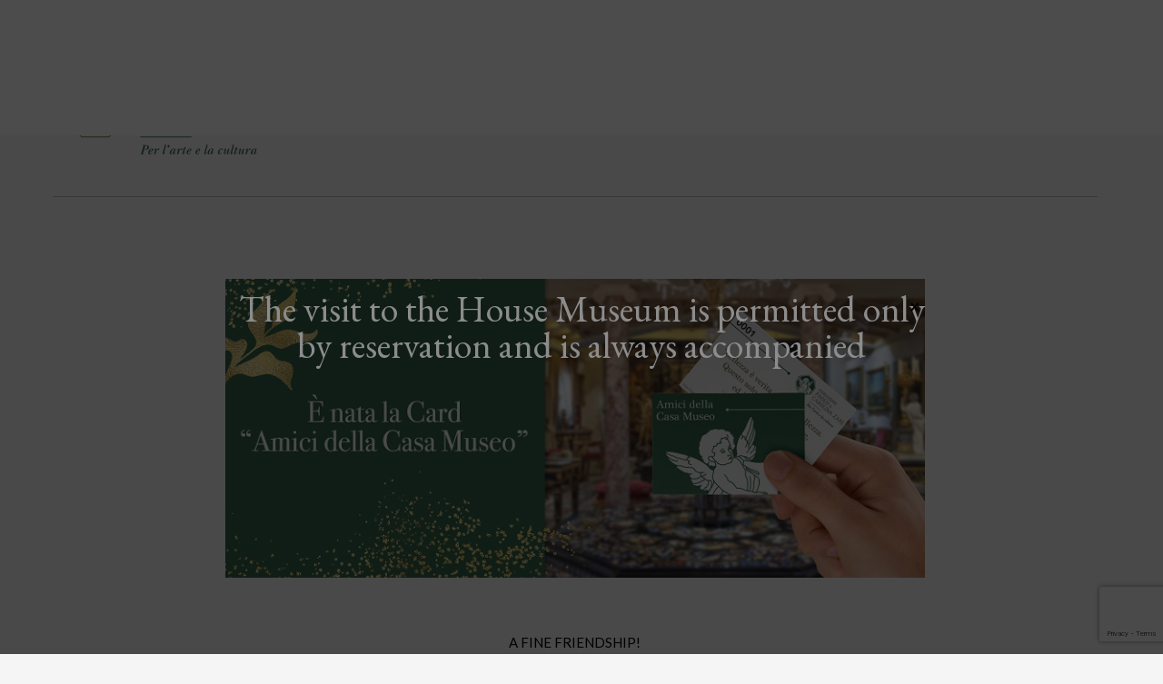

--- FILE ---
content_type: text/html; charset=UTF-8
request_url: https://www.fondazionezani.com/en/4449/
body_size: 84475
content:
<!doctype html>
<html lang="en-US">
<head>
	<meta charset="UTF-8">
	<meta name="viewport" content="width=device-width, initial-scale=1">
	<meta http-equiv="Cache-Control" content="no-cache, no-store, must-revalidate" />
	<meta http-equiv="Pragma" content="no-cache" />
	<meta http-equiv="Expires" content="0" />
	<link rel="profile" href="https://gmpg.org/xfn/11">

	<meta name='robots' content='index, follow, max-image-preview:large, max-snippet:-1, max-video-preview:-1' />
	<style>img:is([sizes="auto" i], [sizes^="auto," i]) { contain-intrinsic-size: 3000px 1500px }</style>
	<link rel="alternate" hreflang="en" href="https://www.fondazionezani.com/en/4449/" />
<link rel="alternate" hreflang="it" href="https://www.fondazionezani.com/nasce-la-card-amici-della-casa-museo/" />
<link rel="alternate" hreflang="x-default" href="https://www.fondazionezani.com/nasce-la-card-amici-della-casa-museo/" />
<script id="cookieyes" type="text/javascript" src="https://cdn-cookieyes.com/client_data/95ecd46ad595e4a4f6afd24a/script.js"></script>
	<!-- This site is optimized with the Yoast SEO plugin v26.7 - https://yoast.com/wordpress/plugins/seo/ -->
	<title>- Fondazione Paolo e Carolina Zani</title>
	<link rel="canonical" href="https://www.fondazionezani.com/en/4449/" />
	<meta property="og:locale" content="en_US" />
	<meta property="og:type" content="article" />
	<meta property="og:title" content="- Fondazione Paolo e Carolina Zani" />
	<meta property="og:description" content="Become a Friend of the House Museum!" />
	<meta property="og:url" content="https://www.fondazionezani.com/en/4449/" />
	<meta property="og:site_name" content="Fondazione Paolo e Carolina Zani" />
	<meta property="article:publisher" content="https://www.facebook.com/people/Fondazione-Paolo-e-Carolina-Zani-per-larte-e-la-cultura/100062344194583/?eid=ARDijG-wZoxxIE0NP-0AqT7pHMd9ztiO7CvakAt-a-imw8VVmhnfWo7jrNKhaqY2uuiKk-xXXACSwE4w" />
	<meta property="article:published_time" content="2022-12-08T08:58:56+00:00" />
	<meta property="og:image" content="https://www.fondazionezani.com/wp-content/uploads/2022/12/card.jpg" />
	<meta property="og:image:width" content="800" />
	<meta property="og:image:height" content="342" />
	<meta property="og:image:type" content="image/jpeg" />
	<meta name="author" content="fondazionezani" />
	<meta name="twitter:card" content="summary_large_image" />
	<meta name="twitter:label1" content="Written by" />
	<meta name="twitter:data1" content="fondazionezani" />
	<meta name="twitter:label2" content="Est. reading time" />
	<meta name="twitter:data2" content="1 minute" />
	<script type="application/ld+json" class="yoast-schema-graph">{"@context":"https://schema.org","@graph":[{"@type":"Article","@id":"https://www.fondazionezani.com/en/4449/#article","isPartOf":{"@id":"https://www.fondazionezani.com/en/4449/"},"author":{"name":"fondazionezani","@id":"https://www.fondazionezani.com/en/#/schema/person/725243afca8473f65f77f9b86ab8c684"},"headline":"No title","datePublished":"2022-12-08T08:58:56+00:00","mainEntityOfPage":{"@id":"https://www.fondazionezani.com/en/4449/"},"wordCount":126,"commentCount":0,"publisher":{"@id":"https://www.fondazionezani.com/en/#organization"},"image":{"@id":"https://www.fondazionezani.com/en/4449/#primaryimage"},"thumbnailUrl":"https://www.fondazionezani.com/wp-content/uploads/2022/12/card.jpg","articleSection":["News"],"inLanguage":"en-US"},{"@type":"WebPage","@id":"https://www.fondazionezani.com/en/4449/","url":"https://www.fondazionezani.com/en/4449/","name":"- Fondazione Paolo e Carolina Zani","isPartOf":{"@id":"https://www.fondazionezani.com/en/#website"},"primaryImageOfPage":{"@id":"https://www.fondazionezani.com/en/4449/#primaryimage"},"image":{"@id":"https://www.fondazionezani.com/en/4449/#primaryimage"},"thumbnailUrl":"https://www.fondazionezani.com/wp-content/uploads/2022/12/card.jpg","datePublished":"2022-12-08T08:58:56+00:00","inLanguage":"en-US","potentialAction":[{"@type":"ReadAction","target":["https://www.fondazionezani.com/en/4449/"]}]},{"@type":"ImageObject","inLanguage":"en-US","@id":"https://www.fondazionezani.com/en/4449/#primaryimage","url":"https://www.fondazionezani.com/wp-content/uploads/2022/12/card.jpg","contentUrl":"https://www.fondazionezani.com/wp-content/uploads/2022/12/card.jpg","width":800,"height":342},{"@type":"WebSite","@id":"https://www.fondazionezani.com/en/#website","url":"https://www.fondazionezani.com/en/","name":"Fondazione Paolo e Carolina Zani","description":"Per l&#039;arte e la cultura","publisher":{"@id":"https://www.fondazionezani.com/en/#organization"},"potentialAction":[{"@type":"SearchAction","target":{"@type":"EntryPoint","urlTemplate":"https://www.fondazionezani.com/en/?s={search_term_string}"},"query-input":{"@type":"PropertyValueSpecification","valueRequired":true,"valueName":"search_term_string"}}],"inLanguage":"en-US"},{"@type":"Organization","@id":"https://www.fondazionezani.com/en/#organization","name":"Fondazione Paolo e Carolina Zani - Per l'arte e la cultura","url":"https://www.fondazionezani.com/en/","logo":{"@type":"ImageObject","inLanguage":"en-US","@id":"https://www.fondazionezani.com/en/#/schema/logo/image/","url":"https://www.fondazionezani.com/wp-content/uploads/2019/10/fondazione-zani-logo.svg","contentUrl":"https://www.fondazionezani.com/wp-content/uploads/2019/10/fondazione-zani-logo.svg","caption":"Fondazione Paolo e Carolina Zani - Per l'arte e la cultura"},"image":{"@id":"https://www.fondazionezani.com/en/#/schema/logo/image/"},"sameAs":["https://www.facebook.com/people/Fondazione-Paolo-e-Carolina-Zani-per-larte-e-la-cultura/100062344194583/?eid=ARDijG-wZoxxIE0NP-0AqT7pHMd9ztiO7CvakAt-a-imw8VVmhnfWo7jrNKhaqY2uuiKk-xXXACSwE4w","https://www.instagram.com/fondazione.paoloecarolinazani/?igshid=YmMyMTA2M2Y"]},{"@type":"Person","@id":"https://www.fondazionezani.com/en/#/schema/person/725243afca8473f65f77f9b86ab8c684","name":"fondazionezani","image":{"@type":"ImageObject","inLanguage":"en-US","@id":"https://www.fondazionezani.com/en/#/schema/person/image/","url":"https://secure.gravatar.com/avatar/1ea8461443aa856f0f8c7cfc70fb7eee7a51a418522a9072d92e17575b8441c5?s=96&d=mm&r=g","contentUrl":"https://secure.gravatar.com/avatar/1ea8461443aa856f0f8c7cfc70fb7eee7a51a418522a9072d92e17575b8441c5?s=96&d=mm&r=g","caption":"fondazionezani"}}]}</script>
	<!-- / Yoast SEO plugin. -->


<link rel='dns-prefetch' href='//cdnjs.cloudflare.com' />
<link rel='dns-prefetch' href='//cdn.jsdelivr.net' />
<link rel='dns-prefetch' href='//unpkg.com' />
<link rel='dns-prefetch' href='//www.googletagmanager.com' />
<link rel='dns-prefetch' href='//use.fontawesome.com' />
<link rel='dns-prefetch' href='//fonts.googleapis.com' />
<link rel="alternate" type="application/rss+xml" title="Fondazione Paolo e Carolina Zani &raquo; Feed" href="https://www.fondazionezani.com/en/feed/" />
<script type="text/javascript">
/* <![CDATA[ */
window._wpemojiSettings = {"baseUrl":"https:\/\/s.w.org\/images\/core\/emoji\/16.0.1\/72x72\/","ext":".png","svgUrl":"https:\/\/s.w.org\/images\/core\/emoji\/16.0.1\/svg\/","svgExt":".svg","source":{"concatemoji":"https:\/\/www.fondazionezani.com\/wp-includes\/js\/wp-emoji-release.min.js?ver=6.8.3"}};
/*! This file is auto-generated */
!function(s,n){var o,i,e;function c(e){try{var t={supportTests:e,timestamp:(new Date).valueOf()};sessionStorage.setItem(o,JSON.stringify(t))}catch(e){}}function p(e,t,n){e.clearRect(0,0,e.canvas.width,e.canvas.height),e.fillText(t,0,0);var t=new Uint32Array(e.getImageData(0,0,e.canvas.width,e.canvas.height).data),a=(e.clearRect(0,0,e.canvas.width,e.canvas.height),e.fillText(n,0,0),new Uint32Array(e.getImageData(0,0,e.canvas.width,e.canvas.height).data));return t.every(function(e,t){return e===a[t]})}function u(e,t){e.clearRect(0,0,e.canvas.width,e.canvas.height),e.fillText(t,0,0);for(var n=e.getImageData(16,16,1,1),a=0;a<n.data.length;a++)if(0!==n.data[a])return!1;return!0}function f(e,t,n,a){switch(t){case"flag":return n(e,"\ud83c\udff3\ufe0f\u200d\u26a7\ufe0f","\ud83c\udff3\ufe0f\u200b\u26a7\ufe0f")?!1:!n(e,"\ud83c\udde8\ud83c\uddf6","\ud83c\udde8\u200b\ud83c\uddf6")&&!n(e,"\ud83c\udff4\udb40\udc67\udb40\udc62\udb40\udc65\udb40\udc6e\udb40\udc67\udb40\udc7f","\ud83c\udff4\u200b\udb40\udc67\u200b\udb40\udc62\u200b\udb40\udc65\u200b\udb40\udc6e\u200b\udb40\udc67\u200b\udb40\udc7f");case"emoji":return!a(e,"\ud83e\udedf")}return!1}function g(e,t,n,a){var r="undefined"!=typeof WorkerGlobalScope&&self instanceof WorkerGlobalScope?new OffscreenCanvas(300,150):s.createElement("canvas"),o=r.getContext("2d",{willReadFrequently:!0}),i=(o.textBaseline="top",o.font="600 32px Arial",{});return e.forEach(function(e){i[e]=t(o,e,n,a)}),i}function t(e){var t=s.createElement("script");t.src=e,t.defer=!0,s.head.appendChild(t)}"undefined"!=typeof Promise&&(o="wpEmojiSettingsSupports",i=["flag","emoji"],n.supports={everything:!0,everythingExceptFlag:!0},e=new Promise(function(e){s.addEventListener("DOMContentLoaded",e,{once:!0})}),new Promise(function(t){var n=function(){try{var e=JSON.parse(sessionStorage.getItem(o));if("object"==typeof e&&"number"==typeof e.timestamp&&(new Date).valueOf()<e.timestamp+604800&&"object"==typeof e.supportTests)return e.supportTests}catch(e){}return null}();if(!n){if("undefined"!=typeof Worker&&"undefined"!=typeof OffscreenCanvas&&"undefined"!=typeof URL&&URL.createObjectURL&&"undefined"!=typeof Blob)try{var e="postMessage("+g.toString()+"("+[JSON.stringify(i),f.toString(),p.toString(),u.toString()].join(",")+"));",a=new Blob([e],{type:"text/javascript"}),r=new Worker(URL.createObjectURL(a),{name:"wpTestEmojiSupports"});return void(r.onmessage=function(e){c(n=e.data),r.terminate(),t(n)})}catch(e){}c(n=g(i,f,p,u))}t(n)}).then(function(e){for(var t in e)n.supports[t]=e[t],n.supports.everything=n.supports.everything&&n.supports[t],"flag"!==t&&(n.supports.everythingExceptFlag=n.supports.everythingExceptFlag&&n.supports[t]);n.supports.everythingExceptFlag=n.supports.everythingExceptFlag&&!n.supports.flag,n.DOMReady=!1,n.readyCallback=function(){n.DOMReady=!0}}).then(function(){return e}).then(function(){var e;n.supports.everything||(n.readyCallback(),(e=n.source||{}).concatemoji?t(e.concatemoji):e.wpemoji&&e.twemoji&&(t(e.twemoji),t(e.wpemoji)))}))}((window,document),window._wpemojiSettings);
/* ]]> */
</script>
<style id='wp-emoji-styles-inline-css' type='text/css'>

	img.wp-smiley, img.emoji {
		display: inline !important;
		border: none !important;
		box-shadow: none !important;
		height: 1em !important;
		width: 1em !important;
		margin: 0 0.07em !important;
		vertical-align: -0.1em !important;
		background: none !important;
		padding: 0 !important;
	}
</style>
<link rel='stylesheet' id='wp-block-library-css' href='https://www.fondazionezani.com/wp-includes/css/dist/block-library/style.min.css?ver=6.8.3' type='text/css' media='all' />
<style id='classic-theme-styles-inline-css' type='text/css'>
/*! This file is auto-generated */
.wp-block-button__link{color:#fff;background-color:#32373c;border-radius:9999px;box-shadow:none;text-decoration:none;padding:calc(.667em + 2px) calc(1.333em + 2px);font-size:1.125em}.wp-block-file__button{background:#32373c;color:#fff;text-decoration:none}
</style>
<link rel='stylesheet' id='wp-components-css' href='https://www.fondazionezani.com/wp-includes/css/dist/components/style.min.css?ver=6.8.3' type='text/css' media='all' />
<link rel='stylesheet' id='wp-preferences-css' href='https://www.fondazionezani.com/wp-includes/css/dist/preferences/style.min.css?ver=6.8.3' type='text/css' media='all' />
<link rel='stylesheet' id='wp-block-editor-css' href='https://www.fondazionezani.com/wp-includes/css/dist/block-editor/style.min.css?ver=6.8.3' type='text/css' media='all' />
<link rel='stylesheet' id='popup-maker-block-library-style-css' href='https://www.fondazionezani.com/wp-content/plugins/popup-maker/dist/packages/block-library-style.css?ver=dbea705cfafe089d65f1' type='text/css' media='all' />
<link rel='stylesheet' id='h5ap-audioplayer-style-css' href='https://www.fondazionezani.com/wp-content/plugins/html5-audio-player/build/blocks/audioplayer/view.css?ver=2.5.0' type='text/css' media='all' />
<link rel='stylesheet' id='h5ap-radio-player-style-css' href='https://www.fondazionezani.com/wp-content/plugins/html5-audio-player/build/blocks/radio-player/view.css?ver=2.5.0' type='text/css' media='all' />
<link rel='stylesheet' id='bplugins-plyrio-css' href='https://www.fondazionezani.com/wp-content/plugins/html5-audio-player/assets/css/plyr-v3.7.2.css?ver=3.7.2' type='text/css' media='all' />
<style id='global-styles-inline-css' type='text/css'>
:root{--wp--preset--aspect-ratio--square: 1;--wp--preset--aspect-ratio--4-3: 4/3;--wp--preset--aspect-ratio--3-4: 3/4;--wp--preset--aspect-ratio--3-2: 3/2;--wp--preset--aspect-ratio--2-3: 2/3;--wp--preset--aspect-ratio--16-9: 16/9;--wp--preset--aspect-ratio--9-16: 9/16;--wp--preset--color--black: #000000;--wp--preset--color--cyan-bluish-gray: #abb8c3;--wp--preset--color--white: #ffffff;--wp--preset--color--pale-pink: #f78da7;--wp--preset--color--vivid-red: #cf2e2e;--wp--preset--color--luminous-vivid-orange: #ff6900;--wp--preset--color--luminous-vivid-amber: #fcb900;--wp--preset--color--light-green-cyan: #7bdcb5;--wp--preset--color--vivid-green-cyan: #00d084;--wp--preset--color--pale-cyan-blue: #8ed1fc;--wp--preset--color--vivid-cyan-blue: #0693e3;--wp--preset--color--vivid-purple: #9b51e0;--wp--preset--gradient--vivid-cyan-blue-to-vivid-purple: linear-gradient(135deg,rgba(6,147,227,1) 0%,rgb(155,81,224) 100%);--wp--preset--gradient--light-green-cyan-to-vivid-green-cyan: linear-gradient(135deg,rgb(122,220,180) 0%,rgb(0,208,130) 100%);--wp--preset--gradient--luminous-vivid-amber-to-luminous-vivid-orange: linear-gradient(135deg,rgba(252,185,0,1) 0%,rgba(255,105,0,1) 100%);--wp--preset--gradient--luminous-vivid-orange-to-vivid-red: linear-gradient(135deg,rgba(255,105,0,1) 0%,rgb(207,46,46) 100%);--wp--preset--gradient--very-light-gray-to-cyan-bluish-gray: linear-gradient(135deg,rgb(238,238,238) 0%,rgb(169,184,195) 100%);--wp--preset--gradient--cool-to-warm-spectrum: linear-gradient(135deg,rgb(74,234,220) 0%,rgb(151,120,209) 20%,rgb(207,42,186) 40%,rgb(238,44,130) 60%,rgb(251,105,98) 80%,rgb(254,248,76) 100%);--wp--preset--gradient--blush-light-purple: linear-gradient(135deg,rgb(255,206,236) 0%,rgb(152,150,240) 100%);--wp--preset--gradient--blush-bordeaux: linear-gradient(135deg,rgb(254,205,165) 0%,rgb(254,45,45) 50%,rgb(107,0,62) 100%);--wp--preset--gradient--luminous-dusk: linear-gradient(135deg,rgb(255,203,112) 0%,rgb(199,81,192) 50%,rgb(65,88,208) 100%);--wp--preset--gradient--pale-ocean: linear-gradient(135deg,rgb(255,245,203) 0%,rgb(182,227,212) 50%,rgb(51,167,181) 100%);--wp--preset--gradient--electric-grass: linear-gradient(135deg,rgb(202,248,128) 0%,rgb(113,206,126) 100%);--wp--preset--gradient--midnight: linear-gradient(135deg,rgb(2,3,129) 0%,rgb(40,116,252) 100%);--wp--preset--font-size--small: 13px;--wp--preset--font-size--medium: 20px;--wp--preset--font-size--large: 36px;--wp--preset--font-size--x-large: 42px;--wp--preset--spacing--20: 0.44rem;--wp--preset--spacing--30: 0.67rem;--wp--preset--spacing--40: 1rem;--wp--preset--spacing--50: 1.5rem;--wp--preset--spacing--60: 2.25rem;--wp--preset--spacing--70: 3.38rem;--wp--preset--spacing--80: 5.06rem;--wp--preset--shadow--natural: 6px 6px 9px rgba(0, 0, 0, 0.2);--wp--preset--shadow--deep: 12px 12px 50px rgba(0, 0, 0, 0.4);--wp--preset--shadow--sharp: 6px 6px 0px rgba(0, 0, 0, 0.2);--wp--preset--shadow--outlined: 6px 6px 0px -3px rgba(255, 255, 255, 1), 6px 6px rgba(0, 0, 0, 1);--wp--preset--shadow--crisp: 6px 6px 0px rgba(0, 0, 0, 1);}:where(.is-layout-flex){gap: 0.5em;}:where(.is-layout-grid){gap: 0.5em;}body .is-layout-flex{display: flex;}.is-layout-flex{flex-wrap: wrap;align-items: center;}.is-layout-flex > :is(*, div){margin: 0;}body .is-layout-grid{display: grid;}.is-layout-grid > :is(*, div){margin: 0;}:where(.wp-block-columns.is-layout-flex){gap: 2em;}:where(.wp-block-columns.is-layout-grid){gap: 2em;}:where(.wp-block-post-template.is-layout-flex){gap: 1.25em;}:where(.wp-block-post-template.is-layout-grid){gap: 1.25em;}.has-black-color{color: var(--wp--preset--color--black) !important;}.has-cyan-bluish-gray-color{color: var(--wp--preset--color--cyan-bluish-gray) !important;}.has-white-color{color: var(--wp--preset--color--white) !important;}.has-pale-pink-color{color: var(--wp--preset--color--pale-pink) !important;}.has-vivid-red-color{color: var(--wp--preset--color--vivid-red) !important;}.has-luminous-vivid-orange-color{color: var(--wp--preset--color--luminous-vivid-orange) !important;}.has-luminous-vivid-amber-color{color: var(--wp--preset--color--luminous-vivid-amber) !important;}.has-light-green-cyan-color{color: var(--wp--preset--color--light-green-cyan) !important;}.has-vivid-green-cyan-color{color: var(--wp--preset--color--vivid-green-cyan) !important;}.has-pale-cyan-blue-color{color: var(--wp--preset--color--pale-cyan-blue) !important;}.has-vivid-cyan-blue-color{color: var(--wp--preset--color--vivid-cyan-blue) !important;}.has-vivid-purple-color{color: var(--wp--preset--color--vivid-purple) !important;}.has-black-background-color{background-color: var(--wp--preset--color--black) !important;}.has-cyan-bluish-gray-background-color{background-color: var(--wp--preset--color--cyan-bluish-gray) !important;}.has-white-background-color{background-color: var(--wp--preset--color--white) !important;}.has-pale-pink-background-color{background-color: var(--wp--preset--color--pale-pink) !important;}.has-vivid-red-background-color{background-color: var(--wp--preset--color--vivid-red) !important;}.has-luminous-vivid-orange-background-color{background-color: var(--wp--preset--color--luminous-vivid-orange) !important;}.has-luminous-vivid-amber-background-color{background-color: var(--wp--preset--color--luminous-vivid-amber) !important;}.has-light-green-cyan-background-color{background-color: var(--wp--preset--color--light-green-cyan) !important;}.has-vivid-green-cyan-background-color{background-color: var(--wp--preset--color--vivid-green-cyan) !important;}.has-pale-cyan-blue-background-color{background-color: var(--wp--preset--color--pale-cyan-blue) !important;}.has-vivid-cyan-blue-background-color{background-color: var(--wp--preset--color--vivid-cyan-blue) !important;}.has-vivid-purple-background-color{background-color: var(--wp--preset--color--vivid-purple) !important;}.has-black-border-color{border-color: var(--wp--preset--color--black) !important;}.has-cyan-bluish-gray-border-color{border-color: var(--wp--preset--color--cyan-bluish-gray) !important;}.has-white-border-color{border-color: var(--wp--preset--color--white) !important;}.has-pale-pink-border-color{border-color: var(--wp--preset--color--pale-pink) !important;}.has-vivid-red-border-color{border-color: var(--wp--preset--color--vivid-red) !important;}.has-luminous-vivid-orange-border-color{border-color: var(--wp--preset--color--luminous-vivid-orange) !important;}.has-luminous-vivid-amber-border-color{border-color: var(--wp--preset--color--luminous-vivid-amber) !important;}.has-light-green-cyan-border-color{border-color: var(--wp--preset--color--light-green-cyan) !important;}.has-vivid-green-cyan-border-color{border-color: var(--wp--preset--color--vivid-green-cyan) !important;}.has-pale-cyan-blue-border-color{border-color: var(--wp--preset--color--pale-cyan-blue) !important;}.has-vivid-cyan-blue-border-color{border-color: var(--wp--preset--color--vivid-cyan-blue) !important;}.has-vivid-purple-border-color{border-color: var(--wp--preset--color--vivid-purple) !important;}.has-vivid-cyan-blue-to-vivid-purple-gradient-background{background: var(--wp--preset--gradient--vivid-cyan-blue-to-vivid-purple) !important;}.has-light-green-cyan-to-vivid-green-cyan-gradient-background{background: var(--wp--preset--gradient--light-green-cyan-to-vivid-green-cyan) !important;}.has-luminous-vivid-amber-to-luminous-vivid-orange-gradient-background{background: var(--wp--preset--gradient--luminous-vivid-amber-to-luminous-vivid-orange) !important;}.has-luminous-vivid-orange-to-vivid-red-gradient-background{background: var(--wp--preset--gradient--luminous-vivid-orange-to-vivid-red) !important;}.has-very-light-gray-to-cyan-bluish-gray-gradient-background{background: var(--wp--preset--gradient--very-light-gray-to-cyan-bluish-gray) !important;}.has-cool-to-warm-spectrum-gradient-background{background: var(--wp--preset--gradient--cool-to-warm-spectrum) !important;}.has-blush-light-purple-gradient-background{background: var(--wp--preset--gradient--blush-light-purple) !important;}.has-blush-bordeaux-gradient-background{background: var(--wp--preset--gradient--blush-bordeaux) !important;}.has-luminous-dusk-gradient-background{background: var(--wp--preset--gradient--luminous-dusk) !important;}.has-pale-ocean-gradient-background{background: var(--wp--preset--gradient--pale-ocean) !important;}.has-electric-grass-gradient-background{background: var(--wp--preset--gradient--electric-grass) !important;}.has-midnight-gradient-background{background: var(--wp--preset--gradient--midnight) !important;}.has-small-font-size{font-size: var(--wp--preset--font-size--small) !important;}.has-medium-font-size{font-size: var(--wp--preset--font-size--medium) !important;}.has-large-font-size{font-size: var(--wp--preset--font-size--large) !important;}.has-x-large-font-size{font-size: var(--wp--preset--font-size--x-large) !important;}
:where(.wp-block-post-template.is-layout-flex){gap: 1.25em;}:where(.wp-block-post-template.is-layout-grid){gap: 1.25em;}
:where(.wp-block-columns.is-layout-flex){gap: 2em;}:where(.wp-block-columns.is-layout-grid){gap: 2em;}
:root :where(.wp-block-pullquote){font-size: 1.5em;line-height: 1.6;}
</style>
<link rel='stylesheet' id='contact-form-7-css' href='https://www.fondazionezani.com/wp-content/plugins/contact-form-7/includes/css/styles.css?ver=6.1.4' type='text/css' media='all' />
<link rel='stylesheet' id='h5ap-public-css' href='https://www.fondazionezani.com/wp-content/plugins/html5-audio-player/assets/css/style.css?ver=2.5.3' type='text/css' media='all' />
<link rel='stylesheet' id='cms-navigation-style-base-css' href='https://www.fondazionezani.com/wp-content/plugins/wpml-cms-nav/res/css/cms-navigation-base.css?ver=1.5.6' type='text/css' media='screen' />
<link rel='stylesheet' id='cms-navigation-style-css' href='https://www.fondazionezani.com/wp-content/plugins/wpml-cms-nav/res/css/cms-navigation.css?ver=1.5.6' type='text/css' media='screen' />
<link rel='stylesheet' id='fondazionezani-style-css' href='https://www.fondazionezani.com/wp-content/themes/fondazionezani/style.css?ver=6.8.3' type='text/css' media='all' />
<link rel='stylesheet' id='theme-css' href='https://www.fondazionezani.com/wp-content/themes/fondazionezani/dist/theme.css?ver=6.8.3' type='text/css' media='all' />
<link rel='stylesheet' id='bootstrap-grid-css' href='https://www.fondazionezani.com/wp-content/themes/fondazionezani/dist/bootstrap/css/bootstrap-grid.css?ver=6.8.3' type='text/css' media='all' />
<link rel='stylesheet' id='owlCarousel-css' href='https://www.fondazionezani.com/wp-content/themes/fondazionezani/dist/owlCarousel/owl.carousel.min.css?ver=6.8.3' type='text/css' media='all' />
<link rel='stylesheet' id='owlCarousel-theme-css' href='https://www.fondazionezani.com/wp-content/themes/fondazionezani/dist/owlCarousel/owl.theme.default.min.css?ver=6.8.3' type='text/css' media='all' />
<link rel='stylesheet' id='fontawesome-css' href='https://use.fontawesome.com/releases/v5.5.0/css/all.css?ver=6.8.3' type='text/css' media='all' />
<link rel='stylesheet' id='GoogleFonts-css' href='//fonts.googleapis.com/css?family=EB+Garamond%3A400%2C400i%2C500%2C500i%2C600%2C600i%2C700%2C700i%2C800%2C800i%7CLato%3A100%2C100i%2C300%2C300i%2C400%2C400i%2C700%2C700i%2C900%2C900i&#038;display=swap&#038;ver=6.8.3' type='text/css' media='all' />
<link rel='stylesheet' id='heateor_sss_frontend_css-css' href='https://www.fondazionezani.com/wp-content/plugins/sassy-social-share/public/css/sassy-social-share-public.css?ver=3.3.79' type='text/css' media='all' />
<style id='heateor_sss_frontend_css-inline-css' type='text/css'>
.heateor_sss_button_instagram span.heateor_sss_svg,a.heateor_sss_instagram span.heateor_sss_svg{background:radial-gradient(circle at 30% 107%,#fdf497 0,#fdf497 5%,#fd5949 45%,#d6249f 60%,#285aeb 90%)}div.heateor_sss_horizontal_sharing a.heateor_sss_button_instagram span{background:#F5F5F5!important;}div.heateor_sss_standard_follow_icons_container a.heateor_sss_button_instagram span{background:#F5F5F5}div.heateor_sss_horizontal_sharing a.heateor_sss_button_instagram span:hover{background:#F5F5F5!important;}div.heateor_sss_standard_follow_icons_container a.heateor_sss_button_instagram span:hover{background:#F5F5F5}.heateor_sss_horizontal_sharing .heateor_sss_svg,.heateor_sss_standard_follow_icons_container .heateor_sss_svg{background-color:#F5F5F5!important;background:#F5F5F5!important;color:#636363;border-width:0px;border-style:solid;border-color:transparent}div.heateor_sss_horizontal_sharing span.heateor_sss_svg svg:hover path:not(.heateor_sss_no_fill),div.heateor_sss_horizontal_sharing span.heateor_sss_svg svg:hover ellipse, div.heateor_sss_horizontal_sharing span.heateor_sss_svg svg:hover circle, div.heateor_sss_horizontal_sharing span.heateor_sss_svg svg:hover polygon, div.heateor_sss_horizontal_sharing span.heateor_sss_svg svg:hover rect:not(.heateor_sss_no_fill){fill:#3E6E52}div.heateor_sss_horizontal_sharing span.heateor_sss_svg svg:hover path.heateor_sss_svg_stroke, div.heateor_sss_horizontal_sharing span.heateor_sss_svg svg:hover rect.heateor_sss_svg_stroke{stroke:#3E6E52}.heateor_sss_horizontal_sharing span.heateor_sss_svg:hover,.heateor_sss_standard_follow_icons_container span.heateor_sss_svg:hover{background-color:#F5F5F5!important;background:#F5F5F5!importantcolor:#3E6E52;border-color:transparent;}.heateor_sss_vertical_sharing span.heateor_sss_svg,.heateor_sss_floating_follow_icons_container span.heateor_sss_svg{color:#fff;border-width:0px;border-style:solid;border-color:transparent;}.heateor_sss_vertical_sharing span.heateor_sss_svg:hover,.heateor_sss_floating_follow_icons_container span.heateor_sss_svg:hover{border-color:transparent;}@media screen and (max-width:783px) {.heateor_sss_vertical_sharing{display:none!important}}
</style>
<link rel='stylesheet' id='popup-maker-site-css' href='//www.fondazionezani.com/wp-content/uploads/pum/pum-site-styles.css?generated=1756115549&#038;ver=1.21.5' type='text/css' media='all' />
<script type="text/javascript" id="wpml-cookie-js-extra">
/* <![CDATA[ */
var wpml_cookies = {"wp-wpml_current_language":{"value":"en","expires":1,"path":"\/"}};
var wpml_cookies = {"wp-wpml_current_language":{"value":"en","expires":1,"path":"\/"}};
/* ]]> */
</script>
<script type="text/javascript" src="https://www.fondazionezani.com/wp-content/plugins/sitepress-multilingual-cms/res/js/cookies/language-cookie.js?ver=486900" id="wpml-cookie-js" defer="defer" data-wp-strategy="defer"></script>
<script type="text/javascript" src="//cdnjs.cloudflare.com/ajax/libs/gsap/2.1.2/TweenMax.min.js" id="TweenMax-js"></script>
<script type="text/javascript" src="//cdnjs.cloudflare.com/ajax/libs/ScrollMagic/2.0.7/ScrollMagic.min.js" id="ScrollMagic-js"></script>
<script type="text/javascript" src="//cdnjs.cloudflare.com/ajax/libs/ScrollMagic/2.0.7/plugins/debug.addIndicators.min.js" id="ScrollMagic-debug-js"></script>
<script type="text/javascript" src="//cdnjs.cloudflare.com/ajax/libs/ScrollMagic/2.0.7/plugins/animation.gsap.js" id="AnimationGSAP-js"></script>
<script type="text/javascript" src="https://www.fondazionezani.com/wp-includes/js/jquery/jquery.min.js?ver=3.7.1" id="jquery-core-js"></script>
<script type="text/javascript" src="https://www.fondazionezani.com/wp-includes/js/jquery/jquery-migrate.min.js?ver=3.4.1" id="jquery-migrate-js"></script>

<!-- Google tag (gtag.js) snippet added by Site Kit -->
<!-- Google Analytics snippet added by Site Kit -->
<script type="text/javascript" src="https://www.googletagmanager.com/gtag/js?id=G-N8SGW55Y0G" id="google_gtagjs-js" async></script>
<script type="text/javascript" id="google_gtagjs-js-after">
/* <![CDATA[ */
window.dataLayer = window.dataLayer || [];function gtag(){dataLayer.push(arguments);}
gtag("set","linker",{"domains":["www.fondazionezani.com"]});
gtag("js", new Date());
gtag("set", "developer_id.dZTNiMT", true);
gtag("config", "G-N8SGW55Y0G");
/* ]]> */
</script>
<link rel="https://api.w.org/" href="https://www.fondazionezani.com/en/wp-json/" /><link rel="alternate" title="JSON" type="application/json" href="https://www.fondazionezani.com/en/wp-json/wp/v2/posts/4449" /><link rel="EditURI" type="application/rsd+xml" title="RSD" href="https://www.fondazionezani.com/xmlrpc.php?rsd" />
<meta name="generator" content="WordPress 6.8.3" />
<link rel='shortlink' href='https://www.fondazionezani.com/en/?p=4449' />
<link rel="alternate" title="oEmbed (JSON)" type="application/json+oembed" href="https://www.fondazionezani.com/en/wp-json/oembed/1.0/embed?url=https%3A%2F%2Fwww.fondazionezani.com%2Fen%2F4449%2F" />
<link rel="alternate" title="oEmbed (XML)" type="text/xml+oembed" href="https://www.fondazionezani.com/en/wp-json/oembed/1.0/embed?url=https%3A%2F%2Fwww.fondazionezani.com%2Fen%2F4449%2F&#038;format=xml" />
<meta name="generator" content="WPML ver:4.8.6 stt:1,27;" />
<meta name="generator" content="Site Kit by Google 1.166.0" />        <style>
            .mejs-container:has(.plyr) {
                height: auto;
                background: transparent
            }

            .mejs-container:has(.plyr) .mejs-controls {
                display: none
            }

            .h5ap_all {
                --shadow-color: 197deg 32% 65%;
                border-radius: 6px;
                box-shadow: 0px 0px 9.6px hsl(var(--shadow-color)/.36), 0 1.7px 1.9px 0px hsl(var(--shadow-color)/.36), 0 4.3px 1.8px -1.7px hsl(var(--shadow-color)/.36), -0.1px 10.6px 11.9px -2.5px hsl(var(--shadow-color)/.36);
                margin: 16px auto;
            }

            .h5ap_single_button {
                height: 50px;
            }
        </style>
    		<style>
			span.h5ap_single_button {
				display: inline-flex;
				justify-content: center;
				align-items: center;
			}

			.h5ap_single_button span {
				line-height: 0;
			}

			span#h5ap_single_button span svg {
				cursor: pointer;
			}

			#skin_default .plyr__control,
			#skin_default .plyr__time {
				color: #4f5b5f			}

			#skin_default .plyr__control:hover {
				background: #1aafff;
				color: #f5f5f5			}

			#skin_default .plyr__controls {
				background: #f5f5f5			}

			#skin_default .plyr__controls__item input {
				color: #1aafff			}

			.plyr {
				--plyr-color-main: #4f5b5f			}

			/* Custom Css */
					</style>
		<style type="text/css">
					.site-title,
			.site-description {
				position: absolute;
				clip: rect(1px, 1px, 1px, 1px);
			}
				</style>
			<!-- Google Tag Manager -->
	<script>(function(w,d,s,l,i){w[l]=w[l]||[];w[l].push({'gtm.start':
	new Date().getTime(),event:'gtm.js'});var f=d.getElementsByTagName(s)[0],
	j=d.createElement(s),dl=l!='dataLayer'?'&l='+l:'';j.async=true;j.src=
	'https://www.googletagmanager.com/gtm.js?id='+i+dl;f.parentNode.insertBefore(j,f);
	})(window,document,'script','dataLayer','GTM-NSLK65J');</script>
	<!-- End Google Tag Manager -->
<style type="text/css">.heading{width:10sec;}</style><link rel="icon" href="https://www.fondazionezani.com/wp-content/uploads/2020/02/cropped-museo-icon-32x32.png" sizes="32x32" />
<link rel="icon" href="https://www.fondazionezani.com/wp-content/uploads/2020/02/cropped-museo-icon-192x192.png" sizes="192x192" />
<link rel="apple-touch-icon" href="https://www.fondazionezani.com/wp-content/uploads/2020/02/cropped-museo-icon-180x180.png" />
<meta name="msapplication-TileImage" content="https://www.fondazionezani.com/wp-content/uploads/2020/02/cropped-museo-icon-270x270.png" />
	<script>(function(d, s, id) {
	var js, fjs = d.getElementsByTagName(s)[0];
	if (d.getElementById(id)) return;
	js = d.createElement(s); js.id = id;
	js.src = "//connect.facebook.net/en_US/sdk.js#xfbml=1&version=v2.0";
	fjs.parentNode.insertBefore(js, fjs);
	}(document, 'script', 'facebook-jssdk'));</script>
	<script src="//platform.linkedin.com/in.js" type="text/javascript"> lang: en_US</script>
</head>

<body class="wp-singular post-template-default single single-post postid-4449 single-format-standard wp-custom-logo wp-theme-fondazionezani events">
	<!-- Google Tag Manager (noscript) -->
	<noscript><iframe src="https://www.googletagmanager.com/ns.html?id=GTM-NSLK65J"
	height="0" width="0" style="display:none;visibility:hidden"></iframe></noscript>
	<!-- End Google Tag Manager (noscript) -->
<!--  Preload -->
<div id="preloader">
    <div class="svg">
      <img src="/wp-content/uploads/2019/10/fondazione-zani-logo.svg">
    </div>
  </div>
  <div class="color-wipes-animate">
      <div class="color-wipe"></div>
  </div>
  <div class="loader">
    <img class="loaderimg" src="/wp-content/uploads/2019/10/fondazione-zani-logo.svg">
</div>

<div id="page" class="site">
	<a class="skip-link screen-reader-text" href="#content">Skip to content</a>

	<div class="offcanvas-menu-mobile">
		<div class="logo-offcanvas">
			<div class="logo">
				<a href="https://www.fondazionezani.com/en/" class="custom-logo-link" rel="home"><img src="https://www.fondazionezani.com/wp-content/uploads/2019/10/fondazione-zani-logo.svg" class="custom-logo" alt="Fondazione Paolo e Carolina Zani" decoding="async" /></a>			</div>
		</div>
		<nav class="nav-mobile">
			<ul>
				<li>
					<a data-no-swup href="#">Foundation</a>
					<button class="toggle-mobile-nav">
						<svg version="1.1" xmlns="http://www.w3.org/2000/svg" xmlns:xlink="http://www.w3.org/1999/xlink" x="0px" y="0px"
							viewBox="0 0 490.656 490.656" style="enable-background:new 0 0 490.656 490.656;" xml:space="preserve">
							<g>
								<g>
									<path d="M487.536,120.445c-4.16-4.16-10.923-4.16-15.083,0L245.339,347.581L18.203,120.467c-4.16-4.16-10.923-4.16-15.083,0
										c-4.16,4.16-4.16,10.923,0,15.083l234.667,234.667c2.091,2.069,4.821,3.115,7.552,3.115s5.461-1.045,7.531-3.136l234.667-234.667
										C491.696,131.368,491.696,124.605,487.536,120.445z"/>
								</g>
							</g>
						</svg>
					</button>
					<ul class="submenu-mobile-toggle">
						<li>
							<a class="last-level" href="https://www.fondazionezani.com/en/who-we-are/">Who We Are</a>
						</li>
						<li>
							<a class="last-level" href="https://www.fondazionezani.com/en/who-we-are/#organi">Organs</a>
						</li>
					</ul>
				</li>
				<li>
					<a href="#">Museum</a>
					<button class="toggle-mobile-nav">
						<svg version="1.1" xmlns="http://www.w3.org/2000/svg" xmlns:xlink="http://www.w3.org/1999/xlink" x="0px" y="0px"
							viewBox="0 0 490.656 490.656" style="enable-background:new 0 0 490.656 490.656;" xml:space="preserve">
							<g>
								<g>
									<path d="M487.536,120.445c-4.16-4.16-10.923-4.16-15.083,0L245.339,347.581L18.203,120.467c-4.16-4.16-10.923-4.16-15.083,0
										c-4.16,4.16-4.16,10.923,0,15.083l234.667,234.667c2.091,2.069,4.821,3.115,7.552,3.115s5.461-1.045,7.531-3.136l234.667-234.667
										C491.696,131.368,491.696,124.605,487.536,120.445z"/>
								</g>
							</g>
						</svg>
					</button>
					<ul class="submenu-mobile-toggle">
						<li>
							<a class="last-level" href="https://www.fondazionezani.com/en/museum/">Introduction</a>
						</li>
						<li>
							<a class="last-level" href="https://www.fondazionezani.com/en/museum/collection/">Collection</a>
						</li>
						<li>
							<a class="last-level" href="https://www.fondazionezani.com/en/map/">Museum Map</a>
						</li>
						<li>
							<a class="last-level" href="https://www.fondazionezani.com/en/museum/book-your-tour/">Book your tour</a>
						</li>
												<li>
																										<a class="last-level" data-no-swup href="https://shop.fondazionezani.com">Shop</a>
												</li>
						<li>
							<a class="last-level" href="https://www.fondazionezani.com/en/museum/territory/">Territory</a>
						</li>
					</ul>
				</li>
				<li>
                    <a class="last-level" href="https://www.fondazionezani.com/en/news-eventi/events/"><span>News</span></a>
				</li>
				<li class="link-background">
								<a class="bottom last-level" href="https://www.fondazionezani.com/en/garden/"><span>GARDEN</span></a>
							</li>
				<li>
					<a class="last-level" href="https://www.fondazionezani.com/en/art-appreciation-activities/"><span>Didattica</span></a>
				</li>
				<li>
					<a class="last-level" href="https://www.fondazionezani.com/en/?page_id=4818"><span>Bandi</span></a>
				</li>
				<li>
					<a class="last-level" href="https://www.fondazionezani.com/en/press/"><span>Press</span></a>
				</li>
				<li>
					<a class="last-level" href="https://www.fondazionezani.com/en/contact/"><span>Contact Us</span></a>
				</li>
			</ul>
		</nav>
	</div>
	<div class="overlay-for-menu"></div>
	<div class="overlay-megamenu overlay-megamenu-museo">
		<div class="megamenu-content">
		<btn class="close-menu close-menu-opere">
			<svg version="1.1" xmlns="http://www.w3.org/2000/svg" xmlns:xlink="http://www.w3.org/1999/xlink" x="0px" y="0px"
			viewBox="0 0 224.512 224.512" style="enable-background:new 0 0 224.512 224.512;" xml:space="preserve">
			<g>
				<polygon style="fill:#010002;" points="224.507,6.997 217.521,0 112.256,105.258 6.998,0 0.005,6.997 105.263,112.254 
				0.005,217.512 6.998,224.512 112.256,119.24 217.521,224.512 224.507,217.512 119.249,112.254 	"/>
			</g>
		</svg>
		</btn>
		<nav class="megamenu">
			<div class="row">
				<div class="col-12">
					<div class="title-megamenu">
						<h3>Museum</h3>
					</div>
					<div class="line-megamenu"></div>
				</div>
				<div class="col-12 col-md-6">
				<ul>
					<li class="nav-li-mega"><a href="https://www.fondazionezani.com/en/museum/">Introduction</a></li>
					<li class="nav-li-mega"><a href="https://www.fondazionezani.com/en/museum/collection/">Collection</a></li>
					<li class="nav-li-mega"><a href="https://www.fondazionezani.com/en/map/">Museum Map</a></li>
				</ul>
				</div>
				<div class="col-12 col-md-6">
				<ul>
					<li class="nav-li-mega"><a href="https://www.fondazionezani.com/en/museum/book-your-tour/">Book your tour</a></li>
																<li data-no-swup class="nav-li-mega"><a href="https://shop.fondazionezani.com">Shop</a></li>
										<li class="nav-li-mega"><a href="https://www.fondazionezani.com/en/museum/territory/">Territory</a></li>

				</ul>
				</div>
			</div>
			</ul>
		</nav>

		</div>
	</div>
	<div class="overlay-megamenu overlay-megamenu-fondazione">
		<div class="megamenu-content">
		<btn class="close-menu close-menu-fondazione">
			<svg version="1.1" xmlns="http://www.w3.org/2000/svg" xmlns:xlink="http://www.w3.org/1999/xlink" x="0px" y="0px"
			viewBox="0 0 224.512 224.512" style="enable-background:new 0 0 224.512 224.512;" xml:space="preserve">
			<g>
				<polygon style="fill:#010002;" points="224.507,6.997 217.521,0 112.256,105.258 6.998,0 0.005,6.997 105.263,112.254 
				0.005,217.512 6.998,224.512 112.256,119.24 217.521,224.512 224.507,217.512 119.249,112.254 	"/>
			</g>
		</svg>
		</btn>
		<nav class="megamenu">
			<div class="row">
				<div class="col-12">
					<div class="title-megamenu">
						<h3>Foundation</h3>
					</div>
					<div class="line-megamenu"></div>
				</div>
				<div class="col-12 col-md-6">
				<ul>
					<li class="nav-li-mega"><a class="nav-smooth" href="https://www.fondazionezani.com/en/who-we-are/">Who We Are</a></li>	
				</ul>
				</div>
				<div class="col-12 col-md-6">
				<ul>
					<li class="nav-li-mega"><a class="nav-smooth" href="https://www.fondazionezani.com/en/who-we-are/#organi">Organs</a></li>
				</ul>
				</div>
			</div>
			</ul>
		</nav>

		</div>
	</div>
		<div class="site-topbar">
	
		<div class="container">
		
			
		
			<div class="topbar-wrapper d-flex align-items-center justify-content-end">

			
				
				<div class="social-nav-header d-none d-md-block">
					<div class="social-icon">
						<span>
						<a target="_blank" href="https://wa.me/0302520479">
								<svg version="1.1" xmlns="http://www.w3.org/2000/svg" xmlns:xlink="http://www.w3.org/1999/xlink" x="0px" y="0px"
									width="97.395px" height="97.395px" fill="currentColor" class="bi bi-whatsapp" viewBox="0 0 16 16" style="enable-background:new 0 0 97.395 97.395;"
									xml:space="preserve">
									<g>
										<path d="M13.601 2.326A7.854 7.854 0 0 0 7.994 0C3.627 0 .068 3.558.064 7.926c0 1.399.366 2.76 1.057 3.965L0 16l4.204-1.102a7.933 7.933 0 0 0 3.79.965h.004c4.368 0 7.926-3.558 7.93-7.93A7.898 7.898 0 0 0 13.6 2.326zM7.994 14.521a6.573 6.573 0 0 1-3.356-.92l-.24-.144-2.494.654.666-2.433-.156-.251a6.56 6.56 0 0 1-1.007-3.505c0-3.626 2.957-6.584 6.591-6.584a6.56 6.56 0 0 1 4.66 1.931 6.557 6.557 0 0 1 1.928 4.66c-.004 3.639-2.961 6.592-6.592 6.592zm3.615-4.934c-.197-.099-1.17-.578-1.353-.646-.182-.065-.315-.099-.445.099-.133.197-.513.646-.627.775-.114.133-.232.148-.43.05-.197-.1-.836-.308-1.592-.985-.59-.525-.985-1.175-1.103-1.372-.114-.198-.011-.304.088-.403.087-.088.197-.232.296-.346.1-.114.133-.198.198-.33.065-.134.034-.248-.015-.347-.05-.099-.445-1.076-.612-1.47-.16-.389-.323-.335-.445-.34-.114-.007-.247-.007-.38-.007a.729.729 0 0 0-.529.247c-.182.198-.691.677-.691 1.654 0 .977.71 1.916.81 2.049.098.133 1.394 2.132 3.383 2.992.47.205.84.326 1.129.418.475.152.904.129 1.246.08.38-.058 1.171-.48 1.338-.943.164-.464.164-.86.114-.943-.049-.084-.182-.133-.38-.232z"/>
									
									</g>
								</svg>
							</a>
						</span>
						<span>
							<a target="_blank" href="https://www.facebook.com/Fondazione-Paolo-e-Carolina-Zani-per-larte-e-la-cultura-103137141192440/?__tn__=%2Cd%2CP-R&eid=ARDijG-wZoxxIE0NP-0AqT7pHMd9ztiO7CvakAt-a-imw8VVmhnfWo7jrNKhaqY2uuiKk-xXXACSwE4w">
								<svg version="1.1" xmlns="http://www.w3.org/2000/svg" xmlns:xlink="http://www.w3.org/1999/xlink" x="0px" y="0px"
									viewBox="0 0 512 512" style="enable-background:new 0 0 512 512;" xml:space="preserve">
									<g>
										<g>
											<path d="M448,0H64C28.704,0,0,28.704,0,64v384c0,35.296,28.704,64,64,64h192V336h-64v-80h64v-64c0-53.024,42.976-96,96-96h64v80
												h-32c-17.664,0-32-1.664-32,16v64h80l-32,80h-48v176h96c35.296,0,64-28.704,64-64V64C512,28.704,483.296,0,448,0z"/>
										</g>
									</g>
								</svg>
							</a>
						</span>
						<span>
							<a target="_blank" href="https://instagram.com/fondazione.paoloecarolinazani?igshid=YmMyMTA2M2Y=">
								<svg version="1.1" xmlns="http://www.w3.org/2000/svg" xmlns:xlink="http://www.w3.org/1999/xlink" x="0px" y="0px"
									width="97.395px" height="97.395px" viewBox="0 0 97.395 97.395" style="enable-background:new 0 0 97.395 97.395;"
									xml:space="preserve">
									<g>
										<path d="M12.501,0h72.393c6.875,0,12.5,5.09,12.5,12.5v72.395c0,7.41-5.625,12.5-12.5,12.5H12.501C5.624,97.395,0,92.305,0,84.895
											V12.5C0,5.09,5.624,0,12.501,0L12.501,0z M70.948,10.821c-2.412,0-4.383,1.972-4.383,4.385v10.495c0,2.412,1.971,4.385,4.383,4.385
											h11.008c2.412,0,4.385-1.973,4.385-4.385V15.206c0-2.413-1.973-4.385-4.385-4.385H70.948L70.948,10.821z M86.387,41.188h-8.572
											c0.811,2.648,1.25,5.453,1.25,8.355c0,16.2-13.556,29.332-30.275,29.332c-16.718,0-30.272-13.132-30.272-29.332
											c0-2.904,0.438-5.708,1.25-8.355h-8.945v41.141c0,2.129,1.742,3.872,3.872,3.872h67.822c2.13,0,3.872-1.742,3.872-3.872V41.188
											H86.387z M48.789,29.533c-10.802,0-19.56,8.485-19.56,18.953c0,10.468,8.758,18.953,19.56,18.953
											c10.803,0,19.562-8.485,19.562-18.953C68.351,38.018,59.593,29.533,48.789,29.533z"/>
									</g>
								</svg>
							</a>
						</span>
					</div>
				</div>
				<div class="site-lang">
					<div id="flags_language_selector">
						<div class="lang-container">
							<nav class="nav-lang">
								<ul>
									<li>
																															<a data-no-swup href="https://fondazionezani.com">IT</a>
																			</li>
								</ul>
							</nav>
						</div>
					</div>
				</div>
													<a data-no-swup target="_blank" href="https://fondazionezani.movingminds.net/acquista-online">
									<button class="btn-prenota">Book your tour</button>
				</a>
				
					<span>&nbsp;&nbsp;&nbsp;</span>
					<a data-no-swup target="_blank" href="https://fondazionezani.com/VirtualTour/"> <button class="btn-prenota">Virtual Tour</button> </a>
					<span>&nbsp;&nbsp;&nbsp;</span>
					<a data-no-swup target="_blank" href="https://shop.fondazionezani.com/"> <button class="btn-prenota">Shop</button> </a>
				
				
				
				</div>
		</div>
	</div>
	<header class="site-header">
		<div class="container">
			<div class="row align-items-center">
				<div class="col-7 col-lg-4">
					<div class="logo">
					<a href="https://www.fondazionezani.com/en/" class="custom-logo-link" rel="home"><img src="https://www.fondazionezani.com/wp-content/uploads/2019/10/fondazione-zani-logo.svg" class="custom-logo" alt="Fondazione Paolo e Carolina Zani" decoding="async" /></a>					</div>
				</div>
				<div class="col-3 col-lg-8 d-none d-lg-block">
					<nav class="nav-menu">
						<ul>
							<li class="link-background">
								<a class="has-megamenu-fondazione bottom" href="#"><span>Foundation</span></a>
							</li>
							<li class="link-background">
								<a class="has-megamenu-museo toggleNoscroll bottom" href="#"><span>Museum</span></a>
							</li>
							</li>
							<li class="link-background">
								 <a class="last-level" href="https://www.fondazionezani.com/en/news-eventi/events/"><span>News</span></a>
							</li>
							<li class="link-background">
								<a class="bottom last-level" href="https://www.fondazionezani.com/en/garden/"><span>GARDEN</span></a>
							</li>
							<li class="link-background">
								<a class="bottom" href="https://www.fondazionezani.com/en/art-appreciation-activities/"><span>EDUCATION</span></a>
							<li class="link-background">
								<a class="bottom" href="https://www.fondazionezani.com/en/?page_id=4818"><span>Grants</span></a>
							</li>
							<li class="link-background">
								<a class="bottom" href="https://www.fondazionezani.com/en/press/"><span>Press</span></a>
							</li>
							<li class="link-background">
								<a class="bottom" href="https://www.fondazionezani.com/en/contact/"><span>Contact Us</span></a>
							</li>
						</ul>
					</nav>
				</div>
				<div class="col-5 d-lg-none">
					<div class="mobile-nav d-flex justify-content-end">
						<div class="hamburger hamburger--spring">
							<div class="hamburger-box">
								<div class="hamburger-inner"></div>
							</div>
						</div>
					</div>
				</div>
			</div>
		</div>

	</header><!-- #masthead -->

	<div id="swup" class="transition-fade">
	<div class="header-single-post didattica-header">
		<div class="container">
			<div class="header-single-post-line"></div>
			<div class="title-section text-center">
								<h3 class="title-uppercase"></h3>
			</div>
		</div>
	</div>

	
	<div class="post-image">
		<div class="container">
			<img width="800" height="342" src="https://www.fondazionezani.com/wp-content/uploads/2022/12/card.jpg" class="attachment- size- wp-post-image" alt="" decoding="async" fetchpriority="high" srcset="https://www.fondazionezani.com/wp-content/uploads/2022/12/card.jpg 800w, https://www.fondazionezani.com/wp-content/uploads/2022/12/card-300x128.jpg 300w, https://www.fondazionezani.com/wp-content/uploads/2022/12/card-768x328.jpg 768w" sizes="(max-width: 800px) 100vw, 800px" />		</div>
	</div>
	
	<div class="post-content">
		<div class="container">

			<p id="tw-target-text" class="tw-data-text tw-text-large tw-ta" dir="ltr" style="text-align: center;" data-placeholder="Traduzione"><span class="Y2IQFc" lang="en">A FINE FRIENDSHIP! </span></p>
<p class="tw-data-text tw-text-large tw-ta" dir="ltr" style="text-align: center;" data-placeholder="Traduzione"><span class="Y2IQFc" lang="en"><em><strong>The Friends of the House Museum </strong></em>Card is born! </span></p>
<p class="tw-data-text tw-text-large tw-ta" dir="ltr" data-placeholder="Traduzione"><span class="Y2IQFc" lang="en">Becoming a Friend of the House Museum means starting a privileged relationship with a place of beauty, history, art and nature. </span></p>
<p class="tw-data-text tw-text-large tw-ta" dir="ltr" data-placeholder="Traduzione"><span class="Y2IQFc" lang="en">Numerous benefits are reserved for holders of the <strong><em>Friends of the House Museum</em></strong> Card: </span></p>
<p class="tw-data-text tw-text-large tw-ta" dir="ltr" data-placeholder="Traduzione"><span class="Y2IQFc" lang="en">&#8211; always reduced admission to the House Museum and to organized events </span></p>
<p class="tw-data-text tw-text-large tw-ta" dir="ltr" data-placeholder="Traduzione"><span class="Y2IQFc" lang="en">&#8211; 50% discount on all publishing products &#8211; preview of the events with the Director </span></p>
<p class="tw-data-text tw-text-large tw-ta" dir="ltr" data-placeholder="Traduzione"><span class="Y2IQFc" lang="en">&#8211; 2 free tickets per year </span></p>
<p class="tw-data-text tw-text-large tw-ta" dir="ltr" data-placeholder="Traduzione"><span class="Y2IQFc" lang="en">The Card costs €50 and is valid for one year. </span></p>
<p class="tw-data-text tw-text-large tw-ta" dir="ltr" data-placeholder="Traduzione"><span class="Y2IQFc" lang="en">Don&#8217;t miss this opportunity, become a Friend of the House Museum too! </span></p>
<p class="tw-data-text tw-text-large tw-ta" dir="ltr" data-placeholder="Traduzione"><strong><span class="Y2IQFc" lang="en">Treat yourself and give the Friends of the House Museum card of the Paolo and Carolina Zani Foundation! </span></strong></p>
<p class="tw-data-text tw-text-large tw-ta" dir="ltr" data-placeholder="Traduzione"><span class="Y2IQFc" lang="en">For info and subscriptions: info@fondazionezani.com &#8211; 030252047</span>9</p>
<div class='heateorSssClear'></div><div  class='heateor_sss_sharing_container heateor_sss_horizontal_sharing' data-heateor-sss-href='https://www.fondazionezani.com/en/4449/'><div class='heateor_sss_sharing_title' style="font-weight:bold" ></div><div class="heateor_sss_sharing_ul"><a aria-label="Facebook" class="heateor_sss_facebook" href="https://www.facebook.com/sharer/sharer.php?u=https%3A%2F%2Fwww.fondazionezani.com%2Fen%2F4449%2F" title="Facebook" rel="nofollow noopener" target="_blank" style="font-size:32px!important;box-shadow:none;display:inline-block;vertical-align:middle"><span class="heateor_sss_svg" style="background-color:#0765FE;width:27px;height:27px;border-radius:999px;display:inline-block;opacity:1;float:left;font-size:32px;box-shadow:none;display:inline-block;font-size:16px;padding:0 4px;vertical-align:middle;background-repeat:repeat;overflow:hidden;padding:0;cursor:pointer;box-sizing:content-box"><svg style="display:block;border-radius:999px;" focusable="false" aria-hidden="true" xmlns="http://www.w3.org/2000/svg" width="100%" height="100%" viewBox="0 0 32 32"><path fill="#636363" d="M28 16c0-6.627-5.373-12-12-12S4 9.373 4 16c0 5.628 3.875 10.35 9.101 11.647v-7.98h-2.474V16H13.1v-1.58c0-4.085 1.849-5.978 5.859-5.978.76 0 2.072.15 2.608.298v3.325c-.283-.03-.775-.045-1.386-.045-1.967 0-2.728.745-2.728 2.683V16h3.92l-.673 3.667h-3.247v8.245C23.395 27.195 28 22.135 28 16Z"></path></svg></span></a><a aria-label="Instagram" class="heateor_sss_button_instagram" href="https://www.instagram.com/" title="Instagram" rel="nofollow noopener" target="_blank" style="font-size:32px!important;box-shadow:none;display:inline-block;vertical-align:middle"><span class="heateor_sss_svg" style="background-color:#53beee;width:27px;height:27px;border-radius:999px;display:inline-block;opacity:1;float:left;font-size:32px;box-shadow:none;display:inline-block;font-size:16px;padding:0 4px;vertical-align:middle;background-repeat:repeat;overflow:hidden;padding:0;cursor:pointer;box-sizing:content-box"><svg style="display:block;border-radius:999px;" version="1.1" viewBox="-10 -10 148 148" width="100%" height="100%" xml:space="preserve" xmlns="http://www.w3.org/2000/svg" xmlns:xlink="http://www.w3.org/1999/xlink"><g><g><path d="M86,112H42c-14.336,0-26-11.663-26-26V42c0-14.337,11.664-26,26-26h44c14.337,0,26,11.663,26,26v44 C112,100.337,100.337,112,86,112z M42,24c-9.925,0-18,8.074-18,18v44c0,9.925,8.075,18,18,18h44c9.926,0,18-8.075,18-18V42 c0-9.926-8.074-18-18-18H42z" fill="#636363"></path></g><g><path d="M64,88c-13.234,0-24-10.767-24-24c0-13.234,10.766-24,24-24s24,10.766,24,24C88,77.233,77.234,88,64,88z M64,48c-8.822,0-16,7.178-16,16s7.178,16,16,16c8.822,0,16-7.178,16-16S72.822,48,64,48z" fill="#636363"></path></g><g><circle cx="89.5" cy="38.5" fill="#636363" r="5.5"></circle></g></g></svg></span></a><a aria-label="Whatsapp" class="heateor_sss_whatsapp" href="https://api.whatsapp.com/send?text=%20https%3A%2F%2Fwww.fondazionezani.com%2Fen%2F4449%2F" title="Whatsapp" rel="nofollow noopener" target="_blank" style="font-size:32px!important;box-shadow:none;display:inline-block;vertical-align:middle"><span class="heateor_sss_svg" style="background-color:#55eb4c;width:27px;height:27px;border-radius:999px;display:inline-block;opacity:1;float:left;font-size:32px;box-shadow:none;display:inline-block;font-size:16px;padding:0 4px;vertical-align:middle;background-repeat:repeat;overflow:hidden;padding:0;cursor:pointer;box-sizing:content-box"><svg style="display:block;border-radius:999px;" focusable="false" aria-hidden="true" xmlns="http://www.w3.org/2000/svg" width="100%" height="100%" viewBox="-6 -5 40 40"><path class="heateor_sss_svg_stroke heateor_sss_no_fill" stroke="#636363" stroke-width="2" fill="none" d="M 11.579798566743314 24.396926207859085 A 10 10 0 1 0 6.808479557110079 20.73576436351046"></path><path d="M 7 19 l -1 6 l 6 -1" class="heateor_sss_no_fill heateor_sss_svg_stroke" stroke="#636363" stroke-width="2" fill="none"></path><path d="M 10 10 q -1 8 8 11 c 5 -1 0 -6 -1 -3 q -4 -3 -5 -5 c 4 -2 -1 -5 -1 -4" fill="#636363"></path></svg></span></a></div><div class="heateorSssClear"></div></div><div class='heateorSssClear'></div>
		</div>
	</div>
	
	
	<div class="post-footer">
		<div class="container">
			<hr class="line-post-footer">
			<div class="row align-items-center">
				<div class="col-6">
					<div class="d-flex align-items-center">
						
					</div>
				</div>
				<div class="col-6">
					<div class="d-flex justify-content-end">
						<a href="https://www.fondazionezani.com/en/news-events/"><button class="back-to-news">Back</button></a>
					</div>
				</div>
			</div>
		</div>
	</div>




	<div class="newsletter-section">
		<div class="container">
			<div class="newsletter-wrapper">
													<a data-no-swup target="_blank" href="https://fondazionezani.movingminds.net/acquista-online">
									<button class="btn-acquista">Purchase tickets</button>
				</a>
				<div class="info-newsletter">
					<h3>Keep in touch</h3>
					<p>Receive news about shows, events, and much more.</p>
					
<div class="wpcf7 no-js" id="wpcf7-f577-o1" lang="it-IT" dir="ltr" data-wpcf7-id="577">
<div class="screen-reader-response"><p role="status" aria-live="polite" aria-atomic="true"></p> <ul></ul></div>
<form action="/en/4449/#wpcf7-f577-o1" method="post" class="wpcf7-form init" aria-label="Modulo di contatto" novalidate="novalidate" data-status="init">
<fieldset class="hidden-fields-container"><input type="hidden" name="_wpcf7" value="577" /><input type="hidden" name="_wpcf7_version" value="6.1.4" /><input type="hidden" name="_wpcf7_locale" value="it_IT" /><input type="hidden" name="_wpcf7_unit_tag" value="wpcf7-f577-o1" /><input type="hidden" name="_wpcf7_container_post" value="0" /><input type="hidden" name="_wpcf7_posted_data_hash" value="" /><input type="hidden" name="_wpcf7_recaptcha_response" value="" />
</fieldset>
<div class="d-flex input-newsletter justify-content-center" style="margin-bottom: 10px;>
	<p><span class="wpcf7-form-control-wrap" data-name="email-610"><input size="40" maxlength="400" class="wpcf7-form-control wpcf7-email wpcf7-validates-as-required wpcf7-text wpcf7-validates-as-email newsletter" aria-required="true" aria-invalid="false" placeholder="La tua email" value="" type="email" name="email-610" /></span><br />
	<br />
<input class="wpcf7-form-control wpcf7-submit has-spinner btn-send" type="submit" value="Invia" />
	</p>
</div>
<p><span class="wpcf7-form-control-wrap" data-name="acceptance-402"><span class="wpcf7-form-control wpcf7-acceptance optional"><span class="wpcf7-list-item"><label><input type="checkbox" name="acceptance-402" value="1" class="check-privacy" aria-invalid="false" /><span class="wpcf7-list-item-label">Ho letto il testo dell'<a href="privacy-e-cookie-policy/">informativa Privacy</a> ed acconsento al trattamento dei miei dati personali</span></label></span></span></span>
</p><input type='hidden' class='wpcf7-pum' value='{"closepopup":false,"closedelay":0,"openpopup":false,"openpopup_id":0}' /><div class="wpcf7-response-output" aria-hidden="true"></div>
</form>
</div>
	
				</div>
			</div>
		</div>
    </div>
	<footer>
		<div class="container">
			<div class="footer-top">
				<div class="row">
					<div class="col-footer">
						<div class="title">
							<h5>Foundation</h5>
						</div>
						<nav class="nav-footer">
							<ul>
								<li><a data-scroll class="footer-item-nav" href="https://www.fondazionezani.com/en/who-we-are/">Who We Are</a></li>
								<li><a data-scroll class="footer-item-nav" href="https://www.fondazionezani.com/en/who-we-are/#organi">Organs</a></li>
							</ul>
						</nav>
					</div>
					<div class="col-footer">
						<div class="title">
							<h5>Museum</h5>
						</div>
						<nav class="nav-footer">
							<ul>
								<li><a href="https://www.fondazionezani.com/en/museum/">Introduction</a></li>
								<li><a href="https://www.fondazionezani.com/en/museum/collection/">Collection</a></li>
								<li><a href="https://www.fondazionezani.com/en/map/">Museum Map</li>
								<li><a href="https://www.fondazionezani.com/en/museum/book-your-tour/">Book your tour</a></li>
																									<li><a data-no-swup href="http://shop.fondazionezani.com">Shop</a></li>
																<li><a href="https://www.fondazionezani.com/en/museum/territory/">Territory</a></li>
							</ul>
						</nav>
					</div>
					<div class="title" style="padding-left: 20px; padding-right: 20px;">
							<h5><a href="https://www.fondazionezani.com/news-eventi/eventi/">News</a></h5>
					</div>
					<div class="title" style="padding-left: 20px; padding-right: 20px;">
							<h5><a href="https://www.fondazionezani.com/giardino/">Giardino</a></h5>
						</div>
						<div class="title" style="padding-left: 20px; padding-right: 20px;">
							<h5><a href="https://www.fondazionezani.com/didattica/">Didattica</a></h5>
					</div>
						<div class="title" style="padding-left: 20px; padding-right: 20px;">
							<h5><a href="https://www.fondazionezani.com/bandi-e-lavora-con-noi/">Bandi</a></h5>
					</div>
						<div class="title" style="padding-left: 20px; padding-right: 20px;">
							<h5><a href="https://www.fondazionezani.com/press/">Press</a></h5>
						</div>
					<div class="col-footer">
						<div class="title">
							<h5>Contact Us</h5>
						</div>
						<nav class="nav-footer">
							<ul>
								<li><a href="https://www.fondazionezani.com/en/contact/">Contact Us</a></li>
								<li><a href="https://www.fondazionezani.com/en/contact/">How to Get Here</a></li>
								<li><a href="https://www.fondazionezani.com/en/contact/">Opening Hours</a></li>
							</ul>
						</nav>
						<hr class="no-ipad footer-line">
						<div class="no-ipad footer-info">
													<p>8 via Fantasina<br>
								25060 Cellatica, Brescia<br>
								Ph. +39 030 25 20 479<br>
								<a data-no-swup href="mailto:info@fondazionezani.com">info@fondazionezani.com</a>
							</p>
												</div>
					</div>
				</div>
			</div>
			<div class="address-ipad d-none">
									<p>8 via Fantasina - 25060 Cellatica, Brescia - Ph. +39 030 25 20 479 - <a data-no-swup href="mailto:info@fondazionezani.com">info@fondazionezani.com</a></p>
							</div>
			<hr class="social">
			<div class="footer-social">
    <div class="row align-items-center">
        <!-- Colonna Social -->
        <div class="col-12 col-lg-6 d-flex justify-content-center">
            <div class="d-flex flex-column flex-lg-row align-items-center gap-3">
                <div class="label-social">
                    <p>Follow us on</p>
                </div>
                <div class="social-icon d-flex gap-3">
                    <span>
                        <a data-no-swup target="_blank" href="https://wa.me/0302520479">
										<svg version="1.1" xmlns="http://www.w3.org/2000/svg" xmlns:xlink="http://www.w3.org/1999/xlink" x="0px" y="0px"
									width="97.395px" height="97.395px" fill="currentColor" class="bi bi-whatsapp" viewBox="0 0 16 16" style="enable-background:new 0 0 97.395 97.395;"
									xml:space="preserve">
									<g>
										<path d="M13.601 2.326A7.854 7.854 0 0 0 7.994 0C3.627 0 .068 3.558.064 7.926c0 1.399.366 2.76 1.057 3.965L0 16l4.204-1.102a7.933 7.933 0 0 0 3.79.965h.004c4.368 0 7.926-3.558 7.93-7.93A7.898 7.898 0 0 0 13.6 2.326zM7.994 14.521a6.573 6.573 0 0 1-3.356-.92l-.24-.144-2.494.654.666-2.433-.156-.251a6.56 6.56 0 0 1-1.007-3.505c0-3.626 2.957-6.584 6.591-6.584a6.56 6.56 0 0 1 4.66 1.931 6.557 6.557 0 0 1 1.928 4.66c-.004 3.639-2.961 6.592-6.592 6.592zm3.615-4.934c-.197-.099-1.17-.578-1.353-.646-.182-.065-.315-.099-.445.099-.133.197-.513.646-.627.775-.114.133-.232.148-.43.05-.197-.1-.836-.308-1.592-.985-.59-.525-.985-1.175-1.103-1.372-.114-.198-.011-.304.088-.403.087-.088.197-.232.296-.346.1-.114.133-.198.198-.33.065-.134.034-.248-.015-.347-.05-.099-.445-1.076-.612-1.47-.16-.389-.323-.335-.445-.34-.114-.007-.247-.007-.38-.007a.729.729 0 0 0-.529.247c-.182.198-.691.677-.691 1.654 0 .977.71 1.916.81 2.049.098.133 1.394 2.132 3.383 2.992.47.205.84.326 1.129.418.475.152.904.129 1.246.08.38-.058 1.171-.48 1.338-.943.164-.464.164-.86.114-.943-.049-.084-.182-.133-.38-.232z"/>
									
									</g>
								</svg>
									</a>
                    </span>
                    <span>
                        <a data-no-swup target="_blank" href="https://www.facebook.com/Fondazione-Paolo-e-Carolina-Zani-per-larte-e-la-cultura-103137141192440/">
                            <svg version="1.1" xmlns="http://www.w3.org/2000/svg" width="30" height="30" fill="currentColor" class="bi bi-facebook" viewBox="0 0 16 16">
                                <path d="M16 8a8 8 0 1 0-9.25 7.938V10.3H4.896V8h1.854V6.26c0-1.83 1.093-2.834 2.745-2.834.796 0 1.63.142 1.63.142v1.793H9.867c-.89 0-1.168.554-1.168 1.12V8h1.988l-.318 2.3H8.7v5.638A8 8 0 0 0 16 8z"/>
                            </svg>
                        </a>
                    </span>
                    <span>
                        <a data-no-swup target="_blank" href="https://instagram.com/fondazione.paoloecarolinazani">
                            <svg version="1.1" xmlns="http://www.w3.org/2000/svg" width="30" height="30" fill="currentColor" class="bi bi-instagram" viewBox="0 0 16 16">
                                <path d="M8 0C5.824 0 5.556.01 4.7.05c-.82.037-1.375.162-1.888.34-.519.178-.963.41-1.41.857-.447.447-.679.891-.857 1.41-.178.513-.303 1.068-.34 1.888C.01 5.556 0 5.824 0 8s.01 2.444.05 3.3c.037.82.162 1.375.34 1.888.178.519.41.963.857 1.41.447.447.891.679 1.41.857.513.178 1.068.303 1.888.34.856.04 1.124.05 3.3.05s2.444-.01 3.3-.05c.82-.037 1.375-.162 1.888-.34.519-.178.963-.41 1.41-.857.447-.447.679-.891.857-1.41.178-.513.303-1.068.34-1.888.04-.856.05-1.124.05-3.3s-.01-2.444-.05-3.3c-.037-.82-.162-1.375-.34-1.888-.178-.519-.41-.963-.857-1.41-.447-.447-.891-.679-1.41-.857-.513-.178-1.068-.303-1.888-.34C10.444.01 10.176 0 8 0zm0 1.5c2.146 0 2.396.008 3.239.047.78.035 1.203.162 1.48.27.373.145.64.318.92.598.28.28.453.547.598.92.108.277.235.7.27 1.48.039.843.047 1.093.047 3.239s-.008 2.396-.047 3.239c-.035.78-.162 1.203-.27 1.48-.145.373-.318.64-.598.92-.28.28-.547.453-.92.598-.277.108-.7.235-1.48.27-.843.039-1.093.047-3.239.047s-2.396-.008-3.239-.047c-.78-.035-1.203-.162-1.48-.27-.373-.145-.64-.318-.92-.598-.28-.28-.453-.547-.598-.92-.108-.277-.235-.7-.27-1.48-.039-.843-.047-1.093-.047-3.239s.008-2.396.047-3.239c.035-.78.162-1.203.27-1.48.145-.373.318-.64.598-.92.28-.28.547-.453.92-.598.277-.108.7-.235 1.48-.27.843-.039 1.093-.047 3.239-.047zm0 3.5a4.5 4.5 0 1 0 0 9 4.5 4.5 0 0 0 0-9zm0 1.5a3 3 0 1 1 0 6 3 3 0 0 1 0-6zm3.5-2a.9.9 0 1 1-1.8 0 .9.9 0 0 1 1.8 0z"/>
                            </svg>
                        </a>
                    </span>
                </div>
            </div>
        </div>
        
        <!-- Colonna Loghi -->
        <div class="col-12 col-lg-6 d-flex justify-content-center">
            <div class="d-flex flex-column flex-lg-row align-items-center gap-3">
                <div class="regione-lombardia">
                    <img class="ente3" src="/img/regione-lombardia.png">
                </div>
                <div class="label-footer-loghi">
                    <p>Partners</p>
                </div>
                <div class="footer-loghi loghi-enti">
                    <ul class="d-flex gap-3">
                        <li><img class="ente1" src="/img/ente-1.png"></li>
                    </ul>
                </div>
            </div>
        </div>
    </div>
</div>

			<hr class="social">
			<div class="footer-bottom">
				<div class="row">
					<div class="col-12 col-lg-5">
						<nav class="footer-bottom-nav">
							<ul>
								<li><a href="https://www.fondazionezani.com/en/terms-of-use/">Terms of Use</a></li>
								<li><a href="https://www.fondazionezani.com/en/general-conditions/">General Conditions</a></li>
								<li><a href="https://www.fondazionezani.com/en/privacy-and-cookie-policy/">Privacy and Cookie Policy</a></li>
								<li><a data-no-swup href="http://www.massimocanali.it/">Credits</a></li>
							</ul>
						</nav>
					</div>
					<div class="col-12 col-lg-7">
						<div class="coopyright d-flex justify-content-center justify-content-lg-end">
							© 2020  All rights reserved. <br>Fondazione Paolo e Carolina Zani per l'arte e la cultura. <br>C.F: 98204550176 - P.IVA 04142750985
						</div>
					</div>
				</div>
			</div>
		</div>
    </footer>
	 
	</div><!-- #content --> 
</div><!-- #page -->

<script type="speculationrules">
{"prefetch":[{"source":"document","where":{"and":[{"href_matches":"\/en\/*"},{"not":{"href_matches":["\/wp-*.php","\/wp-admin\/*","\/wp-content\/uploads\/*","\/wp-content\/*","\/wp-content\/plugins\/*","\/wp-content\/themes\/fondazionezani\/*","\/en\/*\\?(.+)"]}},{"not":{"selector_matches":"a[rel~=\"nofollow\"]"}},{"not":{"selector_matches":".no-prefetch, .no-prefetch a"}}]},"eagerness":"conservative"}]}
</script>
        <script>
            function isOldIOSDevice() {
                const userAgent = navigator.userAgent || navigator.vendor || window.opera;

                // Check if it's an iOS device
                const isIOS = /iPad|iPhone|iPod/.test(userAgent) && !window.MSStream;

                if (!isIOS) return false;

                // Extract iOS version from userAgent
                const match = userAgent.match(/OS (\d+)_/);
                if (match && match.length > 1) {
                    const majorVersion = parseInt(match[1], 10);

                    // Example: Consider iOS 12 and below as old
                    return majorVersion <= 12;
                }

                // If version not found, assume not old
                return false;
            }
            if (isOldIOSDevice()) {
                document.addEventListener('DOMContentLoaded', function() {
                    setTimeout(() => {
                        document.querySelectorAll('audio:not(.plyr audio)').forEach(function(audio, index) {
                            audio.setAttribute('controls', '')
                        });
                    }, 3000);
                });
            }
            // ios old devices
        </script>
		<svg width="0" height="0" class="h5ap_svg_hidden" style="display: none;">
			<symbol xmlns="http://www.w3.org/2000/svg" viewBox="0 0 511.997 511.997" id="exchange">
				<path d="M467.938 87.164L387.063 5.652c-7.438-7.495-19.531-7.54-27.02-.108s-7.54 19.525-.108 27.014l67.471 68.006-67.42 67.42c-7.464 7.457-7.464 19.557 0 27.014 3.732 3.732 8.616 5.598 13.507 5.598s9.781-1.866 13.513-5.591l80.876-80.876c7.443-7.44 7.463-19.495.056-26.965z"></path>
				<path d="M455.005 81.509H56.995c-10.552 0-19.104 8.552-19.104 19.104v147.741c0 10.552 8.552 19.104 19.104 19.104s19.104-8.552 19.104-19.104V119.718h378.905c10.552 0 19.104-8.552 19.104-19.104.001-10.552-8.551-19.105-19.103-19.105zM83.964 411.431l67.42-67.413c7.457-7.457 7.464-19.55 0-27.014-7.463-7.464-19.563-7.464-27.02 0l-80.876 80.869c-7.444 7.438-7.47 19.493-.057 26.963l80.876 81.512a19.064 19.064 0 0013.564 5.649c4.865 0 9.731-1.847 13.456-5.54 7.489-7.432 7.54-19.525.108-27.02l-67.471-68.006z"></path>
				<path d="M454.368 238.166c-10.552 0-19.104 8.552-19.104 19.104v135.005H56.995c-10.552 0-19.104 8.552-19.104 19.104s8.552 19.104 19.104 19.104h397.38c10.552 0 19.104-8.552 19.098-19.104V257.271c-.001-10.552-8.553-19.105-19.105-19.105z"></path>
			</symbol>
		</svg>
		<svg width="0" height="0" class="h5ap_svg_hidden" style="display: none;">
			<symbol xmlns="http://www.w3.org/2000/svg" viewBox="0 0 477.88 477.88" id="shuffle">
				<path d="M472.897 124.269a.892.892 0 01-.03-.031l-.017.017-68.267-68.267c-6.78-6.548-17.584-6.36-24.132.42-6.388 6.614-6.388 17.099 0 23.713l39.151 39.151h-95.334c-65.948.075-119.391 53.518-119.467 119.467-.056 47.105-38.228 85.277-85.333 85.333h-102.4C7.641 324.072 0 331.713 0 341.139s7.641 17.067 17.067 17.067h102.4c65.948-.075 119.391-53.518 119.467-119.467.056-47.105 38.228-85.277 85.333-85.333h95.334l-39.134 39.134c-6.78 6.548-6.968 17.353-.419 24.132 6.548 6.78 17.353 6.968 24.132.419.142-.137.282-.277.419-.419l68.267-68.267c6.674-6.657 6.687-17.463.031-24.136z"></path>
				<path d="M472.897 329.069l-.03-.03-.017.017-68.267-68.267c-6.78-6.548-17.584-6.36-24.132.42-6.388 6.614-6.388 17.099 0 23.712l39.151 39.151h-95.334a85.209 85.209 0 01-56.9-21.726c-7.081-6.222-17.864-5.525-24.086 1.555-6.14 6.988-5.553 17.605 1.319 23.874a119.28 119.28 0 0079.667 30.43h95.334l-39.134 39.134c-6.78 6.548-6.968 17.352-.42 24.132 6.548 6.78 17.352 6.968 24.132.42.142-.138.282-.277.42-.42l68.267-68.267c6.673-6.656 6.686-17.462.03-24.135zM199.134 149.702a119.28 119.28 0 00-79.667-30.43h-102.4C7.641 119.272 0 126.913 0 136.339s7.641 17.067 17.067 17.067h102.4a85.209 85.209 0 0156.9 21.726c7.081 6.222 17.864 5.525 24.086-1.555 6.14-6.989 5.553-17.606-1.319-23.875z"></path>
			</symbol>
		</svg>
		<script>
			const single_player = document.querySelectorAll(".h5ap_single_button");
			single_player.forEach(item => {
				const audio = item.querySelector("audio");
				audio.volume = 0.6;
				item.querySelector('.play').addEventListener("click", function() {
					single_player.forEach(player => {
						player.querySelector("audio")?.pause();
					})
					setTimeout(() => {
						audio.currentTime = 0;
						audio.play();
					}, 0);

				});

				item.querySelector('.pause').style.display = 'none';
				item.querySelector('.pause').addEventListener("click", function() {
					audio.pause();
				});

				audio.addEventListener("ended", () => {
					item.querySelector(".play").style.display = 'inline-block';
					item.querySelector(".pause").style.display = 'none';
				});

				audio.addEventListener("pause", () => {
					item.querySelector(".play").style.display = 'inline-block';
					item.querySelector(".pause").style.display = 'none';
				});
				audio.addEventListener("play", () => {
					item.querySelector(".play").style.display = 'none';
					item.querySelector(".pause").style.display = 'inline-block';
				});

			})
		</script>
	<div 
	id="pum-5188" 
	role="dialog" 
	aria-modal="false"
	class="pum pum-overlay pum-theme-5165 pum-theme-content-only popmake-overlay pum-click-to-close auto_open click_open" 
	data-popmake="{&quot;id&quot;:5188,&quot;slug&quot;:&quot;the-visit-to-the-house-museum-is-permitted-only-by-reservation-and-is-always-accompanied&quot;,&quot;theme_id&quot;:5165,&quot;cookies&quot;:[{&quot;event&quot;:&quot;on_popup_close&quot;,&quot;settings&quot;:{&quot;name&quot;:&quot;pum-5167&quot;,&quot;key&quot;:&quot;&quot;,&quot;session&quot;:false,&quot;path&quot;:&quot;1&quot;,&quot;time&quot;:&quot;1 month&quot;}}],&quot;triggers&quot;:[{&quot;type&quot;:&quot;auto_open&quot;,&quot;settings&quot;:{&quot;cookie_name&quot;:[&quot;pum-5167&quot;],&quot;delay&quot;:&quot;1000&quot;}},{&quot;type&quot;:&quot;click_open&quot;,&quot;settings&quot;:{&quot;extra_selectors&quot;:&quot;&quot;,&quot;cookie_name&quot;:null}}],&quot;mobile_disabled&quot;:null,&quot;tablet_disabled&quot;:null,&quot;meta&quot;:{&quot;display&quot;:{&quot;stackable&quot;:false,&quot;overlay_disabled&quot;:false,&quot;scrollable_content&quot;:false,&quot;disable_reposition&quot;:false,&quot;size&quot;:&quot;medium&quot;,&quot;responsive_min_width&quot;:&quot;0%&quot;,&quot;responsive_min_width_unit&quot;:false,&quot;responsive_max_width&quot;:&quot;100%&quot;,&quot;responsive_max_width_unit&quot;:false,&quot;custom_width&quot;:&quot;100px&quot;,&quot;custom_width_unit&quot;:false,&quot;custom_height&quot;:&quot;380px&quot;,&quot;custom_height_unit&quot;:false,&quot;custom_height_auto&quot;:&quot;1&quot;,&quot;location&quot;:&quot;center&quot;,&quot;position_from_trigger&quot;:false,&quot;position_top&quot;:&quot;0&quot;,&quot;position_left&quot;:&quot;10&quot;,&quot;position_bottom&quot;:&quot;10&quot;,&quot;position_right&quot;:&quot;0&quot;,&quot;position_fixed&quot;:false,&quot;animation_type&quot;:&quot;fade&quot;,&quot;animation_speed&quot;:&quot;350&quot;,&quot;animation_origin&quot;:&quot;left bottom&quot;,&quot;overlay_zindex&quot;:false,&quot;zindex&quot;:&quot;1999999999&quot;},&quot;close&quot;:{&quot;text&quot;:&quot;&quot;,&quot;button_delay&quot;:&quot;3000&quot;,&quot;overlay_click&quot;:&quot;1&quot;,&quot;esc_press&quot;:&quot;1&quot;,&quot;f4_press&quot;:&quot;1&quot;},&quot;click_open&quot;:[]}}">

	<div id="popmake-5188" class="pum-container popmake theme-5165 pum-responsive pum-responsive-medium responsive size-medium">

				
				
		
				<div class="pum-content popmake-content" tabindex="0">
			<h2 style="text-align: center;"><strong>The visit to the House Museum is permitted only by reservation and is always accompanied</strong></h2>
		</div>

				
							<button type="button" class="pum-close popmake-close" aria-label="Close">
			×			</button>
		
	</div>

</div>
<script type="text/javascript" src="https://www.fondazionezani.com/wp-content/themes/fondazionezani/dist/jQuery/jquery.js?ver=1" id="jQuery-js"></script>
<script type="text/javascript" src="https://www.fondazionezani.com/wp-content/themes/fondazionezani/dist/pace/pace.init.js?ver=1" id="pace-init-js"></script>
<script type="text/javascript" src="https://www.fondazionezani.com/wp-content/themes/fondazionezani/dist/pace/pace.min.js?ver=1" id="pace-js"></script>
<script type="text/javascript" src="https://www.fondazionezani.com/wp-content/themes/fondazionezani/dist/swup/swup.min.js?ver=1" id="swup-js"></script>
<script type="text/javascript" src="https://www.fondazionezani.com/wp-content/themes/fondazionezani/dist/swup/SwupScrollPlugin.min.js?ver=1" id="swup-scroll-js"></script>
<script type="text/javascript" src="https://www.fondazionezani.com/wp-content/themes/fondazionezani/dist/swup/SwupGtmPlugin.min.js?ver=1" id="swup-gtm-js"></script>
<script type="text/javascript" src="https://www.fondazionezani.com/wp-content/themes/fondazionezani/dist/swup/SwupBodyClassPlugin.min.js?ver=1" id="swup-bodyclass-js"></script>
<script type="text/javascript" src="https://www.fondazionezani.com/wp-content/themes/fondazionezani/dist/bideo/bideo.min.js?ver=6.8.3" id="video-js"></script>
<script type="text/javascript" src="https://www.fondazionezani.com/wp-content/themes/fondazionezani/dist/owlCarousel/owl.carousel.min.js?ver=6.8.3" id="owlCarousel-js"></script>
<script type="text/javascript" src="https://www.fondazionezani.com/wp-content/themes/fondazionezani/dist/CustomEase/CustomEase.min.js?ver=6.8.3" id="customEase-js"></script>
<script type="text/javascript" src="https://cdn.jsdelivr.net/npm/jquery-bez@1.0.11/src/jquery.bez.js?ver=6.8.3" id="bezier-js"></script>
<script type="text/javascript" src="//unpkg.com/imagesloaded@4/imagesloaded.pkgd.min.js?ver=6.8.3" id="imagesLoaded-js"></script>
<script type="text/javascript" src="https://www.fondazionezani.com/wp-content/themes/fondazionezani/dist/lightbox/lightbox.js?ver=6.8.3" id="lightbox-js"></script>
<script type="text/javascript" src="https://www.fondazionezani.com/wp-content/themes/fondazionezani/dist/lightbox/lightbox.gallery.js?ver=6.8.3" id="lightbox-gallery-js"></script>
<script type="text/javascript" src="https://www.fondazionezani.com/wp-content/themes/fondazionezani/dist/cookies/gdpr-cookie.js?ver=6.8.3" id="cookies-js"></script>
<script type="text/javascript" src="https://www.fondazionezani.com/wp-content/themes/fondazionezani/dist/smooth-scroll/smooth-scroll.min.js?ver=6.8.3" id="smooth-scroll-js"></script>
<script type="text/javascript" src="https://www.fondazionezani.com/wp-content/themes/fondazionezani/dist/smooth-scroll/smooth-scroll.polyfills.min.js?ver=6.8.3" id="smooth-scroll-polyfills-js"></script>
<script type="text/javascript" src="https://www.fondazionezani.com/wp-content/themes/fondazionezani/dist/app.js?ver=1" id="app-js"></script>
<script type="text/javascript" src="https://www.fondazionezani.com/wp-content/themes/fondazionezani/dist/app-reinit.js?ver=1" id="app-reinit-js"></script>
<script type="text/javascript" src="https://www.fondazionezani.com/wp-includes/js/dist/hooks.min.js?ver=4d63a3d491d11ffd8ac6" id="wp-hooks-js"></script>
<script type="text/javascript" src="https://www.fondazionezani.com/wp-includes/js/dist/i18n.min.js?ver=5e580eb46a90c2b997e6" id="wp-i18n-js"></script>
<script type="text/javascript" id="wp-i18n-js-after">
/* <![CDATA[ */
wp.i18n.setLocaleData( { 'text direction\u0004ltr': [ 'ltr' ] } );
/* ]]> */
</script>
<script type="text/javascript" src="https://www.fondazionezani.com/wp-content/plugins/contact-form-7/includes/swv/js/index.js?ver=6.1.4" id="swv-js"></script>
<script type="text/javascript" id="contact-form-7-js-before">
/* <![CDATA[ */
var wpcf7 = {
    "api": {
        "root": "https:\/\/www.fondazionezani.com\/en\/wp-json\/",
        "namespace": "contact-form-7\/v1"
    },
    "cached": 1
};
/* ]]> */
</script>
<script type="text/javascript" src="https://www.fondazionezani.com/wp-content/plugins/contact-form-7/includes/js/index.js?ver=6.1.4" id="contact-form-7-js"></script>
<script type="text/javascript" src="https://www.fondazionezani.com/wp-content/themes/fondazionezani/js/navigation.js?ver=20151215" id="fondazionezani-navigation-js"></script>
<script type="text/javascript" src="https://www.fondazionezani.com/wp-content/themes/fondazionezani/js/skip-link-focus-fix.js?ver=20151215" id="fondazionezani-skip-link-focus-fix-js"></script>
<script type="text/javascript" id="heateor_sss_sharing_js-js-before">
/* <![CDATA[ */
function heateorSssLoadEvent(e) {var t=window.onload;if (typeof window.onload!="function") {window.onload=e}else{window.onload=function() {t();e()}}};	var heateorSssSharingAjaxUrl = 'https://www.fondazionezani.com/wp-admin/admin-ajax.php', heateorSssCloseIconPath = 'https://www.fondazionezani.com/wp-content/plugins/sassy-social-share/public/../images/close.png', heateorSssPluginIconPath = 'https://www.fondazionezani.com/wp-content/plugins/sassy-social-share/public/../images/logo.png', heateorSssHorizontalSharingCountEnable = 0, heateorSssVerticalSharingCountEnable = 0, heateorSssSharingOffset = -10; var heateorSssMobileStickySharingEnabled = 0;var heateorSssCopyLinkMessage = "Link copied.";var heateorSssUrlCountFetched = [], heateorSssSharesText = 'Shares', heateorSssShareText = 'Share';function heateorSssPopup(e) {window.open(e,"popUpWindow","height=400,width=600,left=400,top=100,resizable,scrollbars,toolbar=0,personalbar=0,menubar=no,location=no,directories=no,status")}
/* ]]> */
</script>
<script type="text/javascript" src="https://www.fondazionezani.com/wp-content/plugins/sassy-social-share/public/js/sassy-social-share-public.js?ver=3.3.79" id="heateor_sss_sharing_js-js"></script>
<script type="text/javascript" src="https://www.fondazionezani.com/wp-includes/js/jquery/ui/core.min.js?ver=1.13.3" id="jquery-ui-core-js"></script>
<script type="text/javascript" id="popup-maker-site-js-extra">
/* <![CDATA[ */
var pum_vars = {"version":"1.21.5","pm_dir_url":"https:\/\/www.fondazionezani.com\/wp-content\/plugins\/popup-maker\/","ajaxurl":"https:\/\/www.fondazionezani.com\/wp-admin\/admin-ajax.php","restapi":"https:\/\/www.fondazionezani.com\/en\/wp-json\/pum\/v1","rest_nonce":null,"default_theme":"5158","debug_mode":"","disable_tracking":"","home_url":"\/en\/","message_position":"top","core_sub_forms_enabled":"1","popups":[],"cookie_domain":"","analytics_enabled":"1","analytics_route":"analytics","analytics_api":"https:\/\/www.fondazionezani.com\/en\/wp-json\/pum\/v1"};
var pum_sub_vars = {"ajaxurl":"https:\/\/www.fondazionezani.com\/wp-admin\/admin-ajax.php","message_position":"top"};
var pum_popups = {"pum-5188":{"triggers":[{"type":"auto_open","settings":{"cookie_name":["pum-5167"],"delay":"1000"}}],"cookies":[{"event":"on_popup_close","settings":{"name":"pum-5167","key":"","session":false,"path":"1","time":"1 month"}}],"disable_on_mobile":false,"disable_on_tablet":false,"atc_promotion":null,"explain":null,"type_section":null,"theme_id":"5165","size":"medium","responsive_min_width":"0%","responsive_max_width":"100%","custom_width":"100px","custom_height_auto":true,"custom_height":"380px","scrollable_content":false,"animation_type":"fade","animation_speed":"350","animation_origin":"left bottom","open_sound":"none","custom_sound":"","location":"center","position_top":"0","position_bottom":"10","position_left":"10","position_right":"0","position_from_trigger":false,"position_fixed":false,"overlay_disabled":false,"stackable":false,"disable_reposition":false,"zindex":"1999999999","close_button_delay":"3000","fi_promotion":null,"close_on_form_submission":false,"close_on_form_submission_delay":"0","close_on_overlay_click":true,"close_on_esc_press":true,"close_on_f4_press":true,"disable_form_reopen":false,"disable_accessibility":false,"theme_slug":"content-only","id":5188,"slug":"the-visit-to-the-house-museum-is-permitted-only-by-reservation-and-is-always-accompanied"}};
/* ]]> */
</script>
<script type="text/javascript" src="//www.fondazionezani.com/wp-content/uploads/pum/pum-site-scripts.js?defer&amp;generated=1756115549&amp;ver=1.21.5" id="popup-maker-site-js"></script>
<script type="text/javascript" src="https://www.google.com/recaptcha/api.js?render=6LfPo1kpAAAAAGTxKR3EKIjYuKdd9Zui0kimNQRY&amp;ver=3.0" id="google-recaptcha-js"></script>
<script type="text/javascript" src="https://www.fondazionezani.com/wp-includes/js/dist/vendor/wp-polyfill.min.js?ver=3.15.0" id="wp-polyfill-js"></script>
<script type="text/javascript" id="wpcf7-recaptcha-js-before">
/* <![CDATA[ */
var wpcf7_recaptcha = {
    "sitekey": "6LfPo1kpAAAAAGTxKR3EKIjYuKdd9Zui0kimNQRY",
    "actions": {
        "homepage": "homepage",
        "contactform": "contactform"
    }
};
/* ]]> */
</script>
<script type="text/javascript" src="https://www.fondazionezani.com/wp-content/plugins/contact-form-7/modules/recaptcha/index.js?ver=6.1.4" id="wpcf7-recaptcha-js"></script>
    <script type="text/javascript">
        (function ($, document, undefined) {

            $('#pum-5167') // Change 123 to your popup ID number.
                .on('pumAfterOpen', function () {
                    var $popup = $(this);
                    setTimeout(function () {
                        $popup.popmake('close');
                    }, 7000); // 7 Seconds
                });

        }(jQuery, document))
    </script>
	
	
</body>
</html>

--- FILE ---
content_type: text/html; charset=utf-8
request_url: https://www.google.com/recaptcha/api2/anchor?ar=1&k=6LfPo1kpAAAAAGTxKR3EKIjYuKdd9Zui0kimNQRY&co=aHR0cHM6Ly93d3cuZm9uZGF6aW9uZXphbmkuY29tOjQ0Mw..&hl=en&v=PoyoqOPhxBO7pBk68S4YbpHZ&size=invisible&anchor-ms=20000&execute-ms=30000&cb=owgcey14b2n1
body_size: 48815
content:
<!DOCTYPE HTML><html dir="ltr" lang="en"><head><meta http-equiv="Content-Type" content="text/html; charset=UTF-8">
<meta http-equiv="X-UA-Compatible" content="IE=edge">
<title>reCAPTCHA</title>
<style type="text/css">
/* cyrillic-ext */
@font-face {
  font-family: 'Roboto';
  font-style: normal;
  font-weight: 400;
  font-stretch: 100%;
  src: url(//fonts.gstatic.com/s/roboto/v48/KFO7CnqEu92Fr1ME7kSn66aGLdTylUAMa3GUBHMdazTgWw.woff2) format('woff2');
  unicode-range: U+0460-052F, U+1C80-1C8A, U+20B4, U+2DE0-2DFF, U+A640-A69F, U+FE2E-FE2F;
}
/* cyrillic */
@font-face {
  font-family: 'Roboto';
  font-style: normal;
  font-weight: 400;
  font-stretch: 100%;
  src: url(//fonts.gstatic.com/s/roboto/v48/KFO7CnqEu92Fr1ME7kSn66aGLdTylUAMa3iUBHMdazTgWw.woff2) format('woff2');
  unicode-range: U+0301, U+0400-045F, U+0490-0491, U+04B0-04B1, U+2116;
}
/* greek-ext */
@font-face {
  font-family: 'Roboto';
  font-style: normal;
  font-weight: 400;
  font-stretch: 100%;
  src: url(//fonts.gstatic.com/s/roboto/v48/KFO7CnqEu92Fr1ME7kSn66aGLdTylUAMa3CUBHMdazTgWw.woff2) format('woff2');
  unicode-range: U+1F00-1FFF;
}
/* greek */
@font-face {
  font-family: 'Roboto';
  font-style: normal;
  font-weight: 400;
  font-stretch: 100%;
  src: url(//fonts.gstatic.com/s/roboto/v48/KFO7CnqEu92Fr1ME7kSn66aGLdTylUAMa3-UBHMdazTgWw.woff2) format('woff2');
  unicode-range: U+0370-0377, U+037A-037F, U+0384-038A, U+038C, U+038E-03A1, U+03A3-03FF;
}
/* math */
@font-face {
  font-family: 'Roboto';
  font-style: normal;
  font-weight: 400;
  font-stretch: 100%;
  src: url(//fonts.gstatic.com/s/roboto/v48/KFO7CnqEu92Fr1ME7kSn66aGLdTylUAMawCUBHMdazTgWw.woff2) format('woff2');
  unicode-range: U+0302-0303, U+0305, U+0307-0308, U+0310, U+0312, U+0315, U+031A, U+0326-0327, U+032C, U+032F-0330, U+0332-0333, U+0338, U+033A, U+0346, U+034D, U+0391-03A1, U+03A3-03A9, U+03B1-03C9, U+03D1, U+03D5-03D6, U+03F0-03F1, U+03F4-03F5, U+2016-2017, U+2034-2038, U+203C, U+2040, U+2043, U+2047, U+2050, U+2057, U+205F, U+2070-2071, U+2074-208E, U+2090-209C, U+20D0-20DC, U+20E1, U+20E5-20EF, U+2100-2112, U+2114-2115, U+2117-2121, U+2123-214F, U+2190, U+2192, U+2194-21AE, U+21B0-21E5, U+21F1-21F2, U+21F4-2211, U+2213-2214, U+2216-22FF, U+2308-230B, U+2310, U+2319, U+231C-2321, U+2336-237A, U+237C, U+2395, U+239B-23B7, U+23D0, U+23DC-23E1, U+2474-2475, U+25AF, U+25B3, U+25B7, U+25BD, U+25C1, U+25CA, U+25CC, U+25FB, U+266D-266F, U+27C0-27FF, U+2900-2AFF, U+2B0E-2B11, U+2B30-2B4C, U+2BFE, U+3030, U+FF5B, U+FF5D, U+1D400-1D7FF, U+1EE00-1EEFF;
}
/* symbols */
@font-face {
  font-family: 'Roboto';
  font-style: normal;
  font-weight: 400;
  font-stretch: 100%;
  src: url(//fonts.gstatic.com/s/roboto/v48/KFO7CnqEu92Fr1ME7kSn66aGLdTylUAMaxKUBHMdazTgWw.woff2) format('woff2');
  unicode-range: U+0001-000C, U+000E-001F, U+007F-009F, U+20DD-20E0, U+20E2-20E4, U+2150-218F, U+2190, U+2192, U+2194-2199, U+21AF, U+21E6-21F0, U+21F3, U+2218-2219, U+2299, U+22C4-22C6, U+2300-243F, U+2440-244A, U+2460-24FF, U+25A0-27BF, U+2800-28FF, U+2921-2922, U+2981, U+29BF, U+29EB, U+2B00-2BFF, U+4DC0-4DFF, U+FFF9-FFFB, U+10140-1018E, U+10190-1019C, U+101A0, U+101D0-101FD, U+102E0-102FB, U+10E60-10E7E, U+1D2C0-1D2D3, U+1D2E0-1D37F, U+1F000-1F0FF, U+1F100-1F1AD, U+1F1E6-1F1FF, U+1F30D-1F30F, U+1F315, U+1F31C, U+1F31E, U+1F320-1F32C, U+1F336, U+1F378, U+1F37D, U+1F382, U+1F393-1F39F, U+1F3A7-1F3A8, U+1F3AC-1F3AF, U+1F3C2, U+1F3C4-1F3C6, U+1F3CA-1F3CE, U+1F3D4-1F3E0, U+1F3ED, U+1F3F1-1F3F3, U+1F3F5-1F3F7, U+1F408, U+1F415, U+1F41F, U+1F426, U+1F43F, U+1F441-1F442, U+1F444, U+1F446-1F449, U+1F44C-1F44E, U+1F453, U+1F46A, U+1F47D, U+1F4A3, U+1F4B0, U+1F4B3, U+1F4B9, U+1F4BB, U+1F4BF, U+1F4C8-1F4CB, U+1F4D6, U+1F4DA, U+1F4DF, U+1F4E3-1F4E6, U+1F4EA-1F4ED, U+1F4F7, U+1F4F9-1F4FB, U+1F4FD-1F4FE, U+1F503, U+1F507-1F50B, U+1F50D, U+1F512-1F513, U+1F53E-1F54A, U+1F54F-1F5FA, U+1F610, U+1F650-1F67F, U+1F687, U+1F68D, U+1F691, U+1F694, U+1F698, U+1F6AD, U+1F6B2, U+1F6B9-1F6BA, U+1F6BC, U+1F6C6-1F6CF, U+1F6D3-1F6D7, U+1F6E0-1F6EA, U+1F6F0-1F6F3, U+1F6F7-1F6FC, U+1F700-1F7FF, U+1F800-1F80B, U+1F810-1F847, U+1F850-1F859, U+1F860-1F887, U+1F890-1F8AD, U+1F8B0-1F8BB, U+1F8C0-1F8C1, U+1F900-1F90B, U+1F93B, U+1F946, U+1F984, U+1F996, U+1F9E9, U+1FA00-1FA6F, U+1FA70-1FA7C, U+1FA80-1FA89, U+1FA8F-1FAC6, U+1FACE-1FADC, U+1FADF-1FAE9, U+1FAF0-1FAF8, U+1FB00-1FBFF;
}
/* vietnamese */
@font-face {
  font-family: 'Roboto';
  font-style: normal;
  font-weight: 400;
  font-stretch: 100%;
  src: url(//fonts.gstatic.com/s/roboto/v48/KFO7CnqEu92Fr1ME7kSn66aGLdTylUAMa3OUBHMdazTgWw.woff2) format('woff2');
  unicode-range: U+0102-0103, U+0110-0111, U+0128-0129, U+0168-0169, U+01A0-01A1, U+01AF-01B0, U+0300-0301, U+0303-0304, U+0308-0309, U+0323, U+0329, U+1EA0-1EF9, U+20AB;
}
/* latin-ext */
@font-face {
  font-family: 'Roboto';
  font-style: normal;
  font-weight: 400;
  font-stretch: 100%;
  src: url(//fonts.gstatic.com/s/roboto/v48/KFO7CnqEu92Fr1ME7kSn66aGLdTylUAMa3KUBHMdazTgWw.woff2) format('woff2');
  unicode-range: U+0100-02BA, U+02BD-02C5, U+02C7-02CC, U+02CE-02D7, U+02DD-02FF, U+0304, U+0308, U+0329, U+1D00-1DBF, U+1E00-1E9F, U+1EF2-1EFF, U+2020, U+20A0-20AB, U+20AD-20C0, U+2113, U+2C60-2C7F, U+A720-A7FF;
}
/* latin */
@font-face {
  font-family: 'Roboto';
  font-style: normal;
  font-weight: 400;
  font-stretch: 100%;
  src: url(//fonts.gstatic.com/s/roboto/v48/KFO7CnqEu92Fr1ME7kSn66aGLdTylUAMa3yUBHMdazQ.woff2) format('woff2');
  unicode-range: U+0000-00FF, U+0131, U+0152-0153, U+02BB-02BC, U+02C6, U+02DA, U+02DC, U+0304, U+0308, U+0329, U+2000-206F, U+20AC, U+2122, U+2191, U+2193, U+2212, U+2215, U+FEFF, U+FFFD;
}
/* cyrillic-ext */
@font-face {
  font-family: 'Roboto';
  font-style: normal;
  font-weight: 500;
  font-stretch: 100%;
  src: url(//fonts.gstatic.com/s/roboto/v48/KFO7CnqEu92Fr1ME7kSn66aGLdTylUAMa3GUBHMdazTgWw.woff2) format('woff2');
  unicode-range: U+0460-052F, U+1C80-1C8A, U+20B4, U+2DE0-2DFF, U+A640-A69F, U+FE2E-FE2F;
}
/* cyrillic */
@font-face {
  font-family: 'Roboto';
  font-style: normal;
  font-weight: 500;
  font-stretch: 100%;
  src: url(//fonts.gstatic.com/s/roboto/v48/KFO7CnqEu92Fr1ME7kSn66aGLdTylUAMa3iUBHMdazTgWw.woff2) format('woff2');
  unicode-range: U+0301, U+0400-045F, U+0490-0491, U+04B0-04B1, U+2116;
}
/* greek-ext */
@font-face {
  font-family: 'Roboto';
  font-style: normal;
  font-weight: 500;
  font-stretch: 100%;
  src: url(//fonts.gstatic.com/s/roboto/v48/KFO7CnqEu92Fr1ME7kSn66aGLdTylUAMa3CUBHMdazTgWw.woff2) format('woff2');
  unicode-range: U+1F00-1FFF;
}
/* greek */
@font-face {
  font-family: 'Roboto';
  font-style: normal;
  font-weight: 500;
  font-stretch: 100%;
  src: url(//fonts.gstatic.com/s/roboto/v48/KFO7CnqEu92Fr1ME7kSn66aGLdTylUAMa3-UBHMdazTgWw.woff2) format('woff2');
  unicode-range: U+0370-0377, U+037A-037F, U+0384-038A, U+038C, U+038E-03A1, U+03A3-03FF;
}
/* math */
@font-face {
  font-family: 'Roboto';
  font-style: normal;
  font-weight: 500;
  font-stretch: 100%;
  src: url(//fonts.gstatic.com/s/roboto/v48/KFO7CnqEu92Fr1ME7kSn66aGLdTylUAMawCUBHMdazTgWw.woff2) format('woff2');
  unicode-range: U+0302-0303, U+0305, U+0307-0308, U+0310, U+0312, U+0315, U+031A, U+0326-0327, U+032C, U+032F-0330, U+0332-0333, U+0338, U+033A, U+0346, U+034D, U+0391-03A1, U+03A3-03A9, U+03B1-03C9, U+03D1, U+03D5-03D6, U+03F0-03F1, U+03F4-03F5, U+2016-2017, U+2034-2038, U+203C, U+2040, U+2043, U+2047, U+2050, U+2057, U+205F, U+2070-2071, U+2074-208E, U+2090-209C, U+20D0-20DC, U+20E1, U+20E5-20EF, U+2100-2112, U+2114-2115, U+2117-2121, U+2123-214F, U+2190, U+2192, U+2194-21AE, U+21B0-21E5, U+21F1-21F2, U+21F4-2211, U+2213-2214, U+2216-22FF, U+2308-230B, U+2310, U+2319, U+231C-2321, U+2336-237A, U+237C, U+2395, U+239B-23B7, U+23D0, U+23DC-23E1, U+2474-2475, U+25AF, U+25B3, U+25B7, U+25BD, U+25C1, U+25CA, U+25CC, U+25FB, U+266D-266F, U+27C0-27FF, U+2900-2AFF, U+2B0E-2B11, U+2B30-2B4C, U+2BFE, U+3030, U+FF5B, U+FF5D, U+1D400-1D7FF, U+1EE00-1EEFF;
}
/* symbols */
@font-face {
  font-family: 'Roboto';
  font-style: normal;
  font-weight: 500;
  font-stretch: 100%;
  src: url(//fonts.gstatic.com/s/roboto/v48/KFO7CnqEu92Fr1ME7kSn66aGLdTylUAMaxKUBHMdazTgWw.woff2) format('woff2');
  unicode-range: U+0001-000C, U+000E-001F, U+007F-009F, U+20DD-20E0, U+20E2-20E4, U+2150-218F, U+2190, U+2192, U+2194-2199, U+21AF, U+21E6-21F0, U+21F3, U+2218-2219, U+2299, U+22C4-22C6, U+2300-243F, U+2440-244A, U+2460-24FF, U+25A0-27BF, U+2800-28FF, U+2921-2922, U+2981, U+29BF, U+29EB, U+2B00-2BFF, U+4DC0-4DFF, U+FFF9-FFFB, U+10140-1018E, U+10190-1019C, U+101A0, U+101D0-101FD, U+102E0-102FB, U+10E60-10E7E, U+1D2C0-1D2D3, U+1D2E0-1D37F, U+1F000-1F0FF, U+1F100-1F1AD, U+1F1E6-1F1FF, U+1F30D-1F30F, U+1F315, U+1F31C, U+1F31E, U+1F320-1F32C, U+1F336, U+1F378, U+1F37D, U+1F382, U+1F393-1F39F, U+1F3A7-1F3A8, U+1F3AC-1F3AF, U+1F3C2, U+1F3C4-1F3C6, U+1F3CA-1F3CE, U+1F3D4-1F3E0, U+1F3ED, U+1F3F1-1F3F3, U+1F3F5-1F3F7, U+1F408, U+1F415, U+1F41F, U+1F426, U+1F43F, U+1F441-1F442, U+1F444, U+1F446-1F449, U+1F44C-1F44E, U+1F453, U+1F46A, U+1F47D, U+1F4A3, U+1F4B0, U+1F4B3, U+1F4B9, U+1F4BB, U+1F4BF, U+1F4C8-1F4CB, U+1F4D6, U+1F4DA, U+1F4DF, U+1F4E3-1F4E6, U+1F4EA-1F4ED, U+1F4F7, U+1F4F9-1F4FB, U+1F4FD-1F4FE, U+1F503, U+1F507-1F50B, U+1F50D, U+1F512-1F513, U+1F53E-1F54A, U+1F54F-1F5FA, U+1F610, U+1F650-1F67F, U+1F687, U+1F68D, U+1F691, U+1F694, U+1F698, U+1F6AD, U+1F6B2, U+1F6B9-1F6BA, U+1F6BC, U+1F6C6-1F6CF, U+1F6D3-1F6D7, U+1F6E0-1F6EA, U+1F6F0-1F6F3, U+1F6F7-1F6FC, U+1F700-1F7FF, U+1F800-1F80B, U+1F810-1F847, U+1F850-1F859, U+1F860-1F887, U+1F890-1F8AD, U+1F8B0-1F8BB, U+1F8C0-1F8C1, U+1F900-1F90B, U+1F93B, U+1F946, U+1F984, U+1F996, U+1F9E9, U+1FA00-1FA6F, U+1FA70-1FA7C, U+1FA80-1FA89, U+1FA8F-1FAC6, U+1FACE-1FADC, U+1FADF-1FAE9, U+1FAF0-1FAF8, U+1FB00-1FBFF;
}
/* vietnamese */
@font-face {
  font-family: 'Roboto';
  font-style: normal;
  font-weight: 500;
  font-stretch: 100%;
  src: url(//fonts.gstatic.com/s/roboto/v48/KFO7CnqEu92Fr1ME7kSn66aGLdTylUAMa3OUBHMdazTgWw.woff2) format('woff2');
  unicode-range: U+0102-0103, U+0110-0111, U+0128-0129, U+0168-0169, U+01A0-01A1, U+01AF-01B0, U+0300-0301, U+0303-0304, U+0308-0309, U+0323, U+0329, U+1EA0-1EF9, U+20AB;
}
/* latin-ext */
@font-face {
  font-family: 'Roboto';
  font-style: normal;
  font-weight: 500;
  font-stretch: 100%;
  src: url(//fonts.gstatic.com/s/roboto/v48/KFO7CnqEu92Fr1ME7kSn66aGLdTylUAMa3KUBHMdazTgWw.woff2) format('woff2');
  unicode-range: U+0100-02BA, U+02BD-02C5, U+02C7-02CC, U+02CE-02D7, U+02DD-02FF, U+0304, U+0308, U+0329, U+1D00-1DBF, U+1E00-1E9F, U+1EF2-1EFF, U+2020, U+20A0-20AB, U+20AD-20C0, U+2113, U+2C60-2C7F, U+A720-A7FF;
}
/* latin */
@font-face {
  font-family: 'Roboto';
  font-style: normal;
  font-weight: 500;
  font-stretch: 100%;
  src: url(//fonts.gstatic.com/s/roboto/v48/KFO7CnqEu92Fr1ME7kSn66aGLdTylUAMa3yUBHMdazQ.woff2) format('woff2');
  unicode-range: U+0000-00FF, U+0131, U+0152-0153, U+02BB-02BC, U+02C6, U+02DA, U+02DC, U+0304, U+0308, U+0329, U+2000-206F, U+20AC, U+2122, U+2191, U+2193, U+2212, U+2215, U+FEFF, U+FFFD;
}
/* cyrillic-ext */
@font-face {
  font-family: 'Roboto';
  font-style: normal;
  font-weight: 900;
  font-stretch: 100%;
  src: url(//fonts.gstatic.com/s/roboto/v48/KFO7CnqEu92Fr1ME7kSn66aGLdTylUAMa3GUBHMdazTgWw.woff2) format('woff2');
  unicode-range: U+0460-052F, U+1C80-1C8A, U+20B4, U+2DE0-2DFF, U+A640-A69F, U+FE2E-FE2F;
}
/* cyrillic */
@font-face {
  font-family: 'Roboto';
  font-style: normal;
  font-weight: 900;
  font-stretch: 100%;
  src: url(//fonts.gstatic.com/s/roboto/v48/KFO7CnqEu92Fr1ME7kSn66aGLdTylUAMa3iUBHMdazTgWw.woff2) format('woff2');
  unicode-range: U+0301, U+0400-045F, U+0490-0491, U+04B0-04B1, U+2116;
}
/* greek-ext */
@font-face {
  font-family: 'Roboto';
  font-style: normal;
  font-weight: 900;
  font-stretch: 100%;
  src: url(//fonts.gstatic.com/s/roboto/v48/KFO7CnqEu92Fr1ME7kSn66aGLdTylUAMa3CUBHMdazTgWw.woff2) format('woff2');
  unicode-range: U+1F00-1FFF;
}
/* greek */
@font-face {
  font-family: 'Roboto';
  font-style: normal;
  font-weight: 900;
  font-stretch: 100%;
  src: url(//fonts.gstatic.com/s/roboto/v48/KFO7CnqEu92Fr1ME7kSn66aGLdTylUAMa3-UBHMdazTgWw.woff2) format('woff2');
  unicode-range: U+0370-0377, U+037A-037F, U+0384-038A, U+038C, U+038E-03A1, U+03A3-03FF;
}
/* math */
@font-face {
  font-family: 'Roboto';
  font-style: normal;
  font-weight: 900;
  font-stretch: 100%;
  src: url(//fonts.gstatic.com/s/roboto/v48/KFO7CnqEu92Fr1ME7kSn66aGLdTylUAMawCUBHMdazTgWw.woff2) format('woff2');
  unicode-range: U+0302-0303, U+0305, U+0307-0308, U+0310, U+0312, U+0315, U+031A, U+0326-0327, U+032C, U+032F-0330, U+0332-0333, U+0338, U+033A, U+0346, U+034D, U+0391-03A1, U+03A3-03A9, U+03B1-03C9, U+03D1, U+03D5-03D6, U+03F0-03F1, U+03F4-03F5, U+2016-2017, U+2034-2038, U+203C, U+2040, U+2043, U+2047, U+2050, U+2057, U+205F, U+2070-2071, U+2074-208E, U+2090-209C, U+20D0-20DC, U+20E1, U+20E5-20EF, U+2100-2112, U+2114-2115, U+2117-2121, U+2123-214F, U+2190, U+2192, U+2194-21AE, U+21B0-21E5, U+21F1-21F2, U+21F4-2211, U+2213-2214, U+2216-22FF, U+2308-230B, U+2310, U+2319, U+231C-2321, U+2336-237A, U+237C, U+2395, U+239B-23B7, U+23D0, U+23DC-23E1, U+2474-2475, U+25AF, U+25B3, U+25B7, U+25BD, U+25C1, U+25CA, U+25CC, U+25FB, U+266D-266F, U+27C0-27FF, U+2900-2AFF, U+2B0E-2B11, U+2B30-2B4C, U+2BFE, U+3030, U+FF5B, U+FF5D, U+1D400-1D7FF, U+1EE00-1EEFF;
}
/* symbols */
@font-face {
  font-family: 'Roboto';
  font-style: normal;
  font-weight: 900;
  font-stretch: 100%;
  src: url(//fonts.gstatic.com/s/roboto/v48/KFO7CnqEu92Fr1ME7kSn66aGLdTylUAMaxKUBHMdazTgWw.woff2) format('woff2');
  unicode-range: U+0001-000C, U+000E-001F, U+007F-009F, U+20DD-20E0, U+20E2-20E4, U+2150-218F, U+2190, U+2192, U+2194-2199, U+21AF, U+21E6-21F0, U+21F3, U+2218-2219, U+2299, U+22C4-22C6, U+2300-243F, U+2440-244A, U+2460-24FF, U+25A0-27BF, U+2800-28FF, U+2921-2922, U+2981, U+29BF, U+29EB, U+2B00-2BFF, U+4DC0-4DFF, U+FFF9-FFFB, U+10140-1018E, U+10190-1019C, U+101A0, U+101D0-101FD, U+102E0-102FB, U+10E60-10E7E, U+1D2C0-1D2D3, U+1D2E0-1D37F, U+1F000-1F0FF, U+1F100-1F1AD, U+1F1E6-1F1FF, U+1F30D-1F30F, U+1F315, U+1F31C, U+1F31E, U+1F320-1F32C, U+1F336, U+1F378, U+1F37D, U+1F382, U+1F393-1F39F, U+1F3A7-1F3A8, U+1F3AC-1F3AF, U+1F3C2, U+1F3C4-1F3C6, U+1F3CA-1F3CE, U+1F3D4-1F3E0, U+1F3ED, U+1F3F1-1F3F3, U+1F3F5-1F3F7, U+1F408, U+1F415, U+1F41F, U+1F426, U+1F43F, U+1F441-1F442, U+1F444, U+1F446-1F449, U+1F44C-1F44E, U+1F453, U+1F46A, U+1F47D, U+1F4A3, U+1F4B0, U+1F4B3, U+1F4B9, U+1F4BB, U+1F4BF, U+1F4C8-1F4CB, U+1F4D6, U+1F4DA, U+1F4DF, U+1F4E3-1F4E6, U+1F4EA-1F4ED, U+1F4F7, U+1F4F9-1F4FB, U+1F4FD-1F4FE, U+1F503, U+1F507-1F50B, U+1F50D, U+1F512-1F513, U+1F53E-1F54A, U+1F54F-1F5FA, U+1F610, U+1F650-1F67F, U+1F687, U+1F68D, U+1F691, U+1F694, U+1F698, U+1F6AD, U+1F6B2, U+1F6B9-1F6BA, U+1F6BC, U+1F6C6-1F6CF, U+1F6D3-1F6D7, U+1F6E0-1F6EA, U+1F6F0-1F6F3, U+1F6F7-1F6FC, U+1F700-1F7FF, U+1F800-1F80B, U+1F810-1F847, U+1F850-1F859, U+1F860-1F887, U+1F890-1F8AD, U+1F8B0-1F8BB, U+1F8C0-1F8C1, U+1F900-1F90B, U+1F93B, U+1F946, U+1F984, U+1F996, U+1F9E9, U+1FA00-1FA6F, U+1FA70-1FA7C, U+1FA80-1FA89, U+1FA8F-1FAC6, U+1FACE-1FADC, U+1FADF-1FAE9, U+1FAF0-1FAF8, U+1FB00-1FBFF;
}
/* vietnamese */
@font-face {
  font-family: 'Roboto';
  font-style: normal;
  font-weight: 900;
  font-stretch: 100%;
  src: url(//fonts.gstatic.com/s/roboto/v48/KFO7CnqEu92Fr1ME7kSn66aGLdTylUAMa3OUBHMdazTgWw.woff2) format('woff2');
  unicode-range: U+0102-0103, U+0110-0111, U+0128-0129, U+0168-0169, U+01A0-01A1, U+01AF-01B0, U+0300-0301, U+0303-0304, U+0308-0309, U+0323, U+0329, U+1EA0-1EF9, U+20AB;
}
/* latin-ext */
@font-face {
  font-family: 'Roboto';
  font-style: normal;
  font-weight: 900;
  font-stretch: 100%;
  src: url(//fonts.gstatic.com/s/roboto/v48/KFO7CnqEu92Fr1ME7kSn66aGLdTylUAMa3KUBHMdazTgWw.woff2) format('woff2');
  unicode-range: U+0100-02BA, U+02BD-02C5, U+02C7-02CC, U+02CE-02D7, U+02DD-02FF, U+0304, U+0308, U+0329, U+1D00-1DBF, U+1E00-1E9F, U+1EF2-1EFF, U+2020, U+20A0-20AB, U+20AD-20C0, U+2113, U+2C60-2C7F, U+A720-A7FF;
}
/* latin */
@font-face {
  font-family: 'Roboto';
  font-style: normal;
  font-weight: 900;
  font-stretch: 100%;
  src: url(//fonts.gstatic.com/s/roboto/v48/KFO7CnqEu92Fr1ME7kSn66aGLdTylUAMa3yUBHMdazQ.woff2) format('woff2');
  unicode-range: U+0000-00FF, U+0131, U+0152-0153, U+02BB-02BC, U+02C6, U+02DA, U+02DC, U+0304, U+0308, U+0329, U+2000-206F, U+20AC, U+2122, U+2191, U+2193, U+2212, U+2215, U+FEFF, U+FFFD;
}

</style>
<link rel="stylesheet" type="text/css" href="https://www.gstatic.com/recaptcha/releases/PoyoqOPhxBO7pBk68S4YbpHZ/styles__ltr.css">
<script nonce="7be97g-7E3q3UIKaPKfH-Q" type="text/javascript">window['__recaptcha_api'] = 'https://www.google.com/recaptcha/api2/';</script>
<script type="text/javascript" src="https://www.gstatic.com/recaptcha/releases/PoyoqOPhxBO7pBk68S4YbpHZ/recaptcha__en.js" nonce="7be97g-7E3q3UIKaPKfH-Q">
      
    </script></head>
<body><div id="rc-anchor-alert" class="rc-anchor-alert"></div>
<input type="hidden" id="recaptcha-token" value="[base64]">
<script type="text/javascript" nonce="7be97g-7E3q3UIKaPKfH-Q">
      recaptcha.anchor.Main.init("[\x22ainput\x22,[\x22bgdata\x22,\x22\x22,\[base64]/[base64]/[base64]/ZyhXLGgpOnEoW04sMjEsbF0sVywwKSxoKSxmYWxzZSxmYWxzZSl9Y2F0Y2goayl7RygzNTgsVyk/[base64]/[base64]/[base64]/[base64]/[base64]/[base64]/[base64]/bmV3IEJbT10oRFswXSk6dz09Mj9uZXcgQltPXShEWzBdLERbMV0pOnc9PTM/bmV3IEJbT10oRFswXSxEWzFdLERbMl0pOnc9PTQ/[base64]/[base64]/[base64]/[base64]/[base64]\\u003d\x22,\[base64]\\u003d\\u003d\x22,\x22w5DDgCoFRkAtwo/DucOcA8OKLlVADMOKwobDgsKEw6t4w4zDp8KtKTPDkHV4YyMoesOQw6Z+wpLDvlTDjMKYF8ORWcOTWFhcwrxZeRtoQHFuwo01w7LDmMKgO8KKwq7DpF/ChsOnKsOOw5tRw48dw4Agclx+Wz/DoDlfVsK0wr90aCzDhMOVfF9Iw5NvUcOGIsO6dyMvw70hIsO/w6LChsKSTTvCk8OPNlgjw4EgXT1QZcKwwrLCtmx9LMOcw5TCssKFwqvDsyHClcOrw7nDmsONc8OXwrHDrsOJPsKAwqvDocOww7QCScOlwpgJw4rCqiJYwr4Kw78MwoAzbBXCvQR/w68eVsOrdsOPccKLw7ZqKMK4QMKlw6TCp8OZS8K+w4HCqR49YDnCpkfDhQbCgMKkwrVKwrcjwrU/HcK4wqxSw5ZpOVLChcOdwofCu8OuwqTDv8ObwqXDpXrCn8Klw7VCw7I6w4/DrFLCozrCtDgAVsOCw5Rnw57DrgjDrUjCtSMlF2jDjkrDkkAXw507S17CuMOKw6HDrMOxwoVHHMOuE8O6P8OTecKHwpU2w6cjEcObw4svwp/Dvk84PsONVsOcB8KlMzfCsMK8DR/Cq8KnwrrCr0TCqk8+Q8OgwpnCsTwSSQJvwqjCkcOowp4ow7A2wq3CkDMMw4/Dg8OVwrgSFE3DiMKwLW5jDXDDlsKfw5Ucw5F3CcKEZFzCnEIcZ8K7w7LDoGNlMEgww7bCmjR4wpUiwozCtXbDlH1lJ8KOW2LCnMKlwpEbfi/[base64]/E8K/[base64]/[base64]/DnkvDuFbCt8K7CsOYRy7Dj8KiCsKVVMO9GyHCp8ObwqTDoml+K8OEOsOyw6rDpTvDuMORwrXDlsKcbsKZw6bCgMOpw4fCqx4jH8KrS8K8XSANacOsbg/DvxnDo8KlUsKZeMKDwrHDkcKcASLCrMKTwpvCuRlgw5fCnUABfsOFHSRNwpXDmC/DlMKEw4DCicO3w4M3LsOgwpPCmsKrLsK4wqsZw5XDsMKiwrbCq8KfDjcQwpZVWCvDjV/CtlPCoh3DlRvDs8O5dlE9w47CmkTDrkIHQiXCqsONCMONwq/CqsKJZcO3w4rDgcKow5leRHsOfHwacy0bw7XDt8O+wpDDnGQ2ah0TwobDhTlTDcOWYXJUcMOSH38aegzCgcOKwoIBA0bDqE/[base64]/BzvCtcKYwofCsmTDpsOUKU8dNsO+w7/Do0sWw5DCp8OxVcOmw4RfFsKraVbCo8Ktwr3CmCbChQEuwp4TaWBewpTCozlqw4EUw77CqsK+w7HDrsOEE24awp5hwrJwHsKgIm3CsQjCridfw6rDuMKsW8KvJl5FwqxXwoHCvhIxQgQbPRRVwovCicKNJ8ONwp3DjsKpBj4KIxlGEFDDmwPDrsOSX0/CpsOfEMKQb8Ovw68Uw5o/[base64]/LcOEMkdCWcO1wpQYwqvCuUltDhJAw44wwr/CjA4Pwr3DjsOaUwhBKsKaJH3CljzCrsOQVsOJCnDDtjLCjMOMUcOuwqpvw5XDvcOUdWDDrMO2C3gywqtUeivDqmfDmhHDhUDCsHJzw4omw5cKw6hIw4QLw7bDocOYTMKSVsKlw4PCrcOgwpZ9TsOVDSTCucKAw5LCq8Kvwq4If0rCrVbCqsONHw8iwpjDqsKmEh/[base64]/A0/DsltlEcKow4gPPsKCS1bDlDkDDlLDqMOnw5bCncKZwpvCjzXCi8OUGB7CgMO3w6LDvsKfwoFGCkE7w69BfcK6wpJ/w4s7KMKWNxXDr8Kmw4jDpcOHwpfDlC59w4IRBsOlw73DhHHDqsOwCsKuw4BZwp8Yw41Fwr96REnDsXkEw4FxSsOVw4Z4P8KzZ8KZATFZw67DvQzCgnDCm33Dv1nCo2PDt3UoZAbCgw/Dr0xDVcO2wpsFwo9QwpkjwqVzw5xvRMO+LhrDvH1mL8K9w640WygYwrMdEMKHw5Mvw6LCtsOiwr8CD8KWw70IJcOewqnDgMK6wrXCsxp6w4PDtS4BWMOaIsKHGsKXw4tCw68Dw7llF1/[base64]/Cnw1/wonCvXDCs1kTwrM6wq3Dhy3CvMKOX8KNwpDDnsOqw5BPDDNRwq5vO8K5w6nCplHCtsOXw50swrnDncKWw7fDtjkawojDiT1cEMOXLSZKwrPDlsOQw4bDlDUCcMOiOsOOw4BfUsOmP3RFwqkUZ8OHw5Fnw5wdwqrClUE/wq7DmMKnw4jCvMO/[base64]/[base64]/CmMOqwqFcfzhUHMOYTUwswofCqgx8RjVjWsOEccOvwqnDkAcfwrLDthpLw6TDuMOxwpYHwovCt3DCtXvCtcKofMKFKsORw60uwrxxw7bCscO4fm1ZdDzCq8Obw7V0w6jChDQdw79fMMK4wrLDpcKOH8O/wo7Dp8Kjw6pWw6opH29Cw5UTIA/ClknDgsO8DFjChUbDtQRlJcOuw7LDsWEKwpfCs8K0Pk1Tw4rDtMO4VcKgAQvDtS/[base64]/CnsK8wqBtwqfDsXzDmsOCwqckJFhSw6bDs8KOw7BsJxtWw5LCr3fCucO9bMKhw6fCrVwIwrhgw7pCwr/CmcKUw4B3T37DixrDrizCh8KgRcKaw4E6wrvDpcOZBirCoTLCm2PDjnnDo8OJdMOZWMKHZl/[base64]/CvDDCtUxnw57CtEpqPcOrw4NiwqrCmhPCnsKAAcKWwrfDqsOCJ8KzwqpwFzDDqcOgEAF5Gkx/GREtb2TDjMKaaH4Jw79HwrQKPzp2wpTDo8OPUktpdMOXB0QcYCENIcOlSMONTMKqJcKjw6sZwpUSwq4bwqJlw5dLYRM1HHllwohJYEHDrsOVw6U/wp3CuXvCqCLDk8KZwrbCihDCkcK9VsKmw4p0w6TCgCFjCg8JZsKjMANeMsO0AsOmYQrChU7DmMKJFU1HwqYhwq5HwobDp8KVCFgTGMKuw7fDhWnDoC/[base64]/[base64]/[base64]/d1zCnTMyw5nDvQfCqmwzdMK9w6XDt8Ohw5PCoyRlLsOEPAwawqpqw5fDiivCnsOww5kTw7XCmMOqPMOdCcK4bsKUScOzwqQmUsOvOzA2VcKiw4nCncKnwqDCl8Kfw4XCj8O/GkRFG07CjMKuCEBMMDI0VStywpLCrcKFMyHCmcOvE2HCvllqwo1Dw5fDtMKQwqBQXcOfwr4pcirCksOLw6diOV/Drz59w5LCvcOxw7XCnxvDt37DpsKJw45Hw7EHbkU4w6rCp1TCpcKNw70Xw6vCiMO3RMK0wphwwqYLwpTDvXbDlsOlKyfCkMOyw7fDv8O0c8KQwrtAwroITnAdOEhKWWvClkZhw5Z9w6DDoMKKwpzDtcO9N8KzwqgENMO4VMKzw47CkEwzBQbCvj7Doh/Cj8Kdw6zDqMOdwrtFwpQlZRLDkzTCmF7DgyDDk8OkwoZWScKlw5A8XcOUa8OlKsO/[base64]/w5wpH8OqJyltw7g2PsOrNjA5w7wxw4hTwqtTTzFDNDbDhcOMQCDCkhcww4nDoMKTw7PDm2fDqkDCqcKDwp49w4fDkzZaOMOjwqx8w77CmE/DizTDhMOEw5LCqy3Di8O5wpPDq0LDicOHwpXDjcOWwqXDlQAcdMKEwpk3wqTDoMKfB2vCssOlblLDiAvDthgkwpTDrR3DsmjDlMKfEELDlcKCw5xpYcKJFwg6HjHDsEttwqIAESPDnB/[base64]/[base64]/wpsRwqrDug0tAsKsw4IHLXN9PHR6EG4+w5JuT8OxNMO6QxDChMO0J2rDo37Du8KPecO2C3stRMO9w75KQsObeR/DocOaJMKhw7dmwr8vJkPDrMO6ZsKsTFLCl8KMw400w6cMw47ClMODw59+a1s6SsOtw4s1KsOTwr0RwoByw4sWe8O7XXvCj8OtIsKkWMOwEBnCqcKcwp7CnsKbSw1ewoHDgRsjXwnDgUvCv3cZw4LCoDDCkRNzem/DjRpvw5rDnMKBw5XDgnZ1wojDn8O0w7bCjA8pNcKVwolDwrZsEcOlfB3Cl8O1YsKlAALDj8OXwrI2w5JYL8KhwoXCszAUw4XDocOnJgfCuTo4wpRpw6vCpsKDw7spworClgI7w4Q8wphJbW/Ck8OwCMOtGMOVNcKdWMKpIWN4MAFEby/[base64]/[base64]/Dr8KkegDDhsOYKD5ww6RmfcOuZMKLIMOaMMKKwqXDryhywqtpwrsqwqoiw6DCuMKwwo3DtGrDlmTDnERUf8KCQsOEwop/w77DjQTDtsONUMOKw4oodS4Sw6Yewp4GbsKFw687MAEfw7fCvH0Qb8OeUGHCvzZNwrQ0SCHDpMORccOSwqbDgSwJworCsMK8ZlHDi1ppwqIHMsKPBsO4Twk2NsKow73CoMOZMi44UhBvw5TCsTvCvR/CoMO0cW17GsKPGsOFw45ENMOIwrPCuC7Dsz7CiDDCpxt1wrNRRlVaw5nCrMKXShLDusOWw7DDu0hPwos6w6/DpRbCqcKWB8K3wpTDscK5w5rCj1fDl8OHwoVPKA3DtMKdwo7DhgJOw5NLeR7DijtMR8OPw5fDvl5Sw7hyAlLDu8K6UmJ6ZlYtw7vCgcOFVmjDmCldwpMuw7DCncOccMK9L8Kdw6d0w4BmDMKTwrXCm8KfTz/CrFLDpDkmw6zCvQ5VU8KXSD1IH0JNwonCncKNOGZ4BAvDrsKNwr9Mw5jCrsOOZMOJasKBw6bCrjxgG1jDnSY7woYTw4TDi8OMfhciwqvChUcyw5XCp8OhTMOwScKaBw8sw5jCkAfCvXPClEdcYcKsw4YPcXYbwr9SczbChT4OcMKQwq/[base64]/w7IHA35Zw5QSwrrClsO1RnTDkMKaEMOWWsOdw5bCrT1/f8Kbwo5uVFHCjSHCvhbDl8KYwqNyD2DCtMKKwqLDszppUMOfw7vDvsKGQSnDpcO8wrcdOE94w6k4w7bDncOaCcKRwo/ChsKlw6BDw7lGwrsLw6/CmcKpS8OENlvCl8Kqcks7E3vCvzpwagrCqMKQasOPwr9Jw7svw5A3w6PCq8KTwoZGw4rCu8KCw7Rcw7LDrMO0wpgtJsOlcsO8ZcOnDnoyLSfCkMOxA8K6w43DrMKbw7TCs0cawq7CrCI3Gl/Ds13CikrDvsO7eBfCrsK3Hw5Owr3CjMOxwrxVbMKZw48pw4obw749GidgS8KTwq5LwqDCgVnDg8K2Aw7CuBXDt8Kfw5ppW1UuEwXCvcOvJ8K7YMKsc8OJw5xZwpnDgcOsCsOywodDDsO9RGrCmB8bw7/Cg8OTw49Qw6jCi8O2w6QaVcKYdMOOTcK0c8OeFC3Dnwp+w79fwoTClCF9wpTCoMKmwq7Dk08OVsOaw7gZVF42w5Zhwr13JsKGS8Ktw5fDrFokQMKcLm/CiQJLw751RFLCsMKuw4MMw7PCu8KKW2AHwrQCTjZuwq1yMcOOwpVLWMOLwq3CiUJowofDiMOCw7cjWylhH8OlDi57wrNFGMKoworCksKmw44swqrDp3FMwrhVwoETVkkAEMO8VUfDmXLDgcKVw5cxwoJ1w5NjIX9CHsOmKFjCiMO/SsOoJ1lbSDXDiyRpwr7DjH1DLcKjw6VPwq9lw7g0wrNkeHtjAcOYVcOKw4ZywopNw7DDt8KTIMKQwpVuLhcSasKuwrxhJgA7QjISwr7DosO/PsKcO8OjEBLChQjDpMOOH8KkNkJZw5fDscOwY8OQwoQzFcKzO2DCusOuw5PChXvCkS9Zw73Cp8OYw604R3JvL8K+EwjCnjXDilUBwr/DpsOFw7PDnSnDly93JjZVZMKQwrsvMMOdw6dDwrJKLcKdwrPCjMOyw7Mbw7TCtzxjMAjCk8OKw4pyacKBw5/Ch8K+w7bCtkkTwoRmGS1+T2cEw6xfwr9Sw74CFcKQF8OYw4LDontiPsKNw6fCkcOlfHENw5nDvXLDr1bCtz3Ct8KKXSoeJ8O2bMOHw4BPw5DCrFrCr8Oow5vCvMORw6sOXXZie8OPVAnDi8O8CH0IwqA4wpLDqsOfw4/ChMOZwoPCohp7w7fCmcKywpJDwo/Dpwhsw6DDocKrw5FUwoYTCsOIAsOJw6rDuB1RaxVTw4zDt8KAwp/[base64]/CtMOvw7HDji1ew6I8wpMIw4vDv0HDh0EdGGRbDMKrwrAKQcO7w6HDk3nDt8OHw7FOQsK4VHTCocKVDiQpRQE1wr5lwqtAS2zDiMOoZmPDvMKCMnobwpFhLcOvw7zClTbCtAjCn3DDosOFwp7Cu8K/E8K8Tj7CrH5qw78QWcO9w4Rsw7RJDcOqPzDDi8KCbMKrw7XDi8KafXxDAMKwwqrDml1XwonCj2TCusOQO8OANgzDm1/DlSPCr8OEBlrDsiYZwqVRJRV3C8Oaw6tkIMK4w5HChGPCh1XDn8Kqw5jDki1wwpHDjwRiK8Oxwo/[base64]/[base64]/wpDCqMKeCcOQwp7CjcOMNxkLHDLCl8Ktw6cOQTLDr0Y+CHgEXMOyLD/CpcKAw58yexFuQw7DosKjIcOWEMOUw4PDisOYLhfDnTHDhEZzw6HDjcKBZEnDu3Vad3/CgHU/w5l5GsO3IhHDiTPDhMOAWkg/MXDCtAJTw4gbdQA3wpNKw64+NljCvsOewpXCtCsqa8K/ZMOmWMOTCHA6R8OwO8Kwwpt/wpzCo20TahLDjDojHsKPIXVwIg95L0AtPjnDo2HDs2zDqyQGwoEJw65zVsKrCQssG8K2wrLCqcOyw5bCl3Zvwqk5WsKIJMOEEV7CrG5zw4oUMzXDvirCp8OUw4XDmwgoF2HDhDZrI8Ogw7QdbGVmdj5GQDhhCFvCh0LCoMO1AB7DtCzDpEfCj1/DvEzDmhDDu2nDlsO+NMKIAHTDn8OseGZdMyFFVh3CmUYxSz5OZ8KYworDpsOPecOWT8OPM8K6WA4Kc18/[base64]/[base64]/DjWDCuwFJATrCssKgMMOrwqXCusOjUywzwrLDlsKBwoQSTVI9OcKSwpFGBsOkw5NKw4/CtMK9RDxYwpnCoB5dwrrDlXMSwpUNwpQAXnvDr8OfwqbClsK2VwnCjlzCo8KrF8OZwqxFY03DoV/CvkgsF8OZw5VrRsKtFw7CuHLCqRlTw5odLB3DpsKEwp4UwpXDpW3DlW1xGA9WNcO2Hwgrw6hDF8O0w49Ewr9PTTMDw4ALw4jDrcKdL8OHw4TCpC7DhmkJaH/DncKMBDQWw5XCkjXCrsKcwpspZQHDgMO+HEHCrsO2HCl8eMOoKcKhw4x2Xw/DocOkw47Cpi7CrsONPcKfNcO8I8OOfHcLMMKlwpLDsX0Jwos4PnbDgknDuRbDvcOXEygUw4HCmsOSwozDusO9wo04wqg+w5gBw6ZKwqMbwoLDtsKMw69qw4VFRkPCrsKCwpwwwqxBw4hmPsOhFMKmwrnCj8OPw7AjL1TDqcKtw6LCmmXCkcKhw4/[base64]/NcOuVR8Pw53Cjjp1wqDDo8Knw4/[base64]/CtQ/DscKvwqHDjBbCqMKIwr9Lw6lowr0Kw7cSHTXCthXDnVknw7nCowxZH8Ogw6tjw404EsOYwr7CjsODfcK4w63Dgk7CpGHDg3HDusKcKDgowrRMSWAiwrnDumg9EwPCgcKjOsKPJmnDjMKAecOCUsKkb37DsiTCgcKnZlEIPsORa8KvworDkW/[base64]/DtWzDsWfDk2J7wolkw58Df8K0w7o7wpECNTECwrbCmGzCngMow59kei/[base64]/wpxjYsK2w5cCYEVQwpdVw5gUFsOHSy3DrGkac8OPCi4WNMKjwrUxw6LDgsOYXg/DmwbDlz/[base64]/Cr8KSw4nDrMOrHzp2w4bDlcKowpTDqSDDuErDhyzCpsOVw7MHw7oQw7XCog3CriMTwqoIaDfCiMOoFjbDhcKBIjXCsMOMd8K+WQ3DjMKuw6PCpXE/IcOUwpLCu0UVwoFewqjDoiQXw6EWYg13Q8Onwrx7w7gxw60TK39Kw4cSwqpfRkgxMMOmw4jCgmVcw6lPT0cWSV3DmsKBw5VJTcObIcOTP8O/[base64]/[base64]/[base64]/w6DDr1gfw7fDjMOuJ8Ohw6DCv8OvRndHw5DClj4OwrrCl8K3emwzDMOWYAXDlMO+wr3DkwdrEsKVPnjDpsK7bAk/WMOdZ2gQw7fCp34Uw59uKy7DsMK1wqrCoMO+w6bDv8K8QsO8w6fCjcK/bMO5w77Dq8KnwpvDoUcWJcO2wonDvMOIwpkPEDg0V8Oow4HDrDZaw4Zbw7jDmGV8wqXDnVzCvsKHwqLDiMKFwrbChMKBccOvAsKyQsOgw4ZVw5NIw4B3w7nCscO/wpRzJMO4HmLCoQzDjwDCq8KCwonDuUrCvsKofjZxej7CpjHDkMOXX8K7QnvChsK/[base64]/wrw5w78IwrQewpx1FMOlw5PCrAB1TcOlJULCrsKXAHnCqk5IURPDqAPDqhvDqcKGwrI/w7dKK1TDhGQdw7nCs8KIw6IzQ8KCWxPDtBvDvcO/w40wSMONwrM0e8KzwqPCmsKrwr7Dm8Kzwp8Pw7kgAMKMwosPwo3Dk2VORMKKwrLClTglwqzCj8OjRVViw60nwqXDpMKHw4ghMcKKw6lAwp7Cs8KNAsKaCcKsw5stEEXDucOUw7N4fh7DgW/CpAYQw5jCnE8MwpfCgcODFsKCEhslwobDrcKPIk7DrcKCeWDDkWHDrzXDtAFwRcKAQMKYGcOdwo08wqohwrjDhsOIwp/CmSXDlMOKw7wUworDnlfDpA9qEwh7KiHCo8KHw5MkJMKiwo5xwqxRwqIeccK6w7fCh8OpdhJ6I8OOwrFiw5PCji1vM8OvGlfCnsOlLcO2ccOCw7dMw49UAcKFPcK8TMO6w4DDkcKNw6rCrMK3L2zCg8KzwpMkw6DCkk5/wp0vwq7CuAZdwqDCp2wkwonDv8KsbjkFFsK0w4txNU7DtFDDn8KDwp8ywpnCpULDq8KSw5ARWAYTw4Y0w6bChMKUX8KowpXCtcKEw5oSw6PCr8Ogwp8VL8KFwpoFw57CiBsSNgcaw7TDnXggw7jCqMK4IMKXwrxvIsOvX8OdwrgOwrrDucOCwq3DvR/Dk1jDlCTDh1DCiMOEVxXDtsOHw5h2flnDmhfCrXvDimbDjTJYwrzDp8KieQJHwr59w47DocKTw4ggCcKyecK/w6ggw5lQBcKyw43CqsOUw6ceXcKqQEnCoTnCicOFaw3CsG91K8KFw5wEw5jCrMKhAgHCnnsrGsKAC8KALQZhw6c1P8KPMcKRRsKKwrpvwrYrX8OYw4sYPDF1wpJGeMKqwptrw6djw7/CmGtpDcKUwqIAw5VMw6LCqsO0woTCg8O1d8KSbDAUw5ZOUsOTwqPCqwDCrsKuwoXCpsK9UlvDiATDucKvSsOeB2gZNmEIw73Dh8OLw59XwpZ4w5wRw5dKAA5HFksHwq/Cu0dpCsOMwqLCjMKWez/DqcKOW2oSwqRhCsOswoPDk8OQw59KJ0Urwo9/UcKoFhPDoMKDwpAmw5TDlcKyWcK+NMK8YcOOM8OowqHCucOlw73Dmi3DusKUfMORwr59CFPDnV3ClsOgw7HCi8K/[base64]/WMKFwqUQFGIywoA3wpTDi8KYwrI3cwXCuh3DqsKkw6hqwpJ6wqzCqGR4WsO2eDNPwpjDiUTDocKsw50Xwr7CjsOUDnkFesOywovDmcKdHcOTwqJAw6QpwoRaN8OAwrLCsMONw6jDhsO1wrwuE8OnNmbCnyFpwr86w5dRBMKadDV7HgHDr8K8YTt4EUl/[base64]/DiiTCocKPw6XDrcKhQH1FGcORc8Okwq4bwqo/MkM7Vidzwq3CknjCusK8Xy7DhVHDimd2F2PDunRGHMKEQ8OzJk/[base64]/[base64]/KcKEV8OLCXTDiMOUwq9sMcOGODNRw5bDpMKvEsObw5zCvh7CqV0wGTcPXw3DnMK7wrbDrx0OQsK8QsOuw5/CscOJKcOJwqs7IMO/wqZkwphKwrDDvcK4BMKkwo/DscKaLsO+w7zDnMOdw5jDshbDlSpZw7NSdsKwwpvCgcKWX8K+w5jDo8OvJwRjw6bDscOSEsKufsKKwqsoSMOlRcKfw5RFVsKDaTRSw4PCpcKYAjFEUMOxw5XDuEtJXy/DmcOOP8OfH0EIYzXCk8KlCGBbO1psL8OmRHXDusOOasOBGsO9wrbCq8OAVRjDsX5Ww63Ck8OlwpjCkcKHdi3DjwPDmsOIwqQ3VinCssKuw5zCs8KRIcKMw7sjSXXCoVwSFC/[base64]/c3/Ck8OnJD8ww59UUsOQw51nUsOOLMKZw4zDvQzDucOBw4TCqAdEw5rDpwTCsMKwZMKqw4DCizk6wpldIcKdw4BJAErChxFGY8KWwrTDt8ONw4rCkQNywpY+KzDDrBDCmm/CnMOiZQsuw5DDo8Oqwr/Dm8KVwpPCqsOgLAnCvsKvw4fDq2QpwqXCiDvDs8OAfcK/[base64]/CrcO8wqPCmyggcMOgwqfCoi9jVk/DrVbClmgHw4w0ccKbw7PDmMKeFylVw5TCpXjDkwUlwqB8w4TDq3tIeAISwqXDg8KHK8KbKTrCjFrDtcO8wp3DtkVfYsKWUF/CkC/[base64]/WsOjw7EeT8OVw7bCskIaw6jCo8OqFRDDohTCh8Ktw4rDrQDDjXgDV8KJBSvDjnrClMObw5sFPMOcbhkbasKow6zClQbDpMKAGMO2w4LDn8KhwqEKcj/Ds0LDkgYxw7FHwrzDoMKdw6LCncKew6vDuQpaQsKzd2YBQmTDrVcIwprDi1XCgWrCr8K6wqhKw6UqNMK/UMO7H8O+w4l+HxjCj8KqwpYIXsODBELCqMKVwozDhsOEbxPCth4IQsKfw4fCoADCg0zDmWbCnMKbPcK9wogjGMKDRhIhbcO5w7HDsMKuwqBEbXzDhMOIw7vCmVrDrwLCk1IiI8KjU8KcwovDpcOQwp7Cp3DDlMK7acO5UwHDpcOHw5ZPZT/DrhrDlsOOeBdVwp1xw5l6wpBWw6bDpcKpTcOHw5DCocOAEUtqwqcKw7FGT8OyOGFGwoNWwr3Cm8KXVS5jBcO1wpvCuMOBwq/[base64]/[base64]/GcKhKmsZw7zCnn/Dv8OdasKFwovCo8ObwrdhecKPwoLCswXCm8KOwrzDrgx1wpd8w4DCrsKlw4PComDDkT0lwrvCvsOcw7kBwp7DqQURwr7CpkRJI8ONC8Oow5Qzw45ow4vCkcO5EB55w61/w7fDp0rCgVLDp23CjXgiw6Vwa8OYdXzDmwYyRXgGacKLwp/[base64]/DicKPZX4Lw7TDoRDDlyTDq8KJYRUpJsKuw7FZcx7DvMKrwobChcK+LMOgwpInPTMibnHCvzrCoMK5GsK/X0rCikBvasK/wohhw4pXwoTCusKwwrLDmsKSHsO4RRfDoMOfwojCpUY5wrY2VMO0w6tRWsOwEFDDrGTCgSgFFsK4d3jDr8KRwrTCvBbDvCTCusKnQmxJwqfCsyLCgALCkhVeF8KgXcOfNlnDvsKmwqjDlcKLcSPCmGUrNcOyFMOWw5d/w57CgsOQFMKcw63CnwPCjRvCskVRS8KGdz0vw5HChANIVsO/[base64]/CmFHDt8Oywp54wp7Dm8OpcVbDv8KzSAbCmijCi8KwSzbCgsOWw73DiHYOwq1/w7VQLsKDIlVIWAolw7U5wp/DrhotZcOVC8K1V8O7w7jCnsObClvCtsOweMOnPMKJwqNMw5VVwqrDq8Ozw4t2w53DncKMwr9wwoPDl0XCqBITwpgzwqx0w6rDinYARcKIw5XDgsOoWQpXQcKSw5Anw5/[base64]/CrWzDpsO4aV0+CFFmw7RPRVjDv8KkZsKbw7TDj0XCiMKZwrHDtcKowonDnSzCqcKoVk7DqcKAwqbDssKYw7/DusOpElPCgTTDoMOMw5DCt8OxZcKcw4PDtW5PKR4YWsOIbkN6CsOLGMOoEnR0wofCtMO3bcKOAh4/wpzDhXQOwoM8XsKywp/CrkUhw7o/UMKvw7zChcOZw5LCiMKXA8KGSEZvDCzDncOuw6oOwolyTV4rw53Dqn7CgsKRw5HCq8Oiw7jCicOXwqQjWsKFBB7CuVbDqsO8wodkE8O/I0LCrCbDqMOIwoLDvsObXn3Cp8OQES/CjmMRVsOgw6nDp8OewosPZGwOMxDDtMKgw51lV8O1SA7DoMKhSh/Ds8Onw7E7UcOcHMOxTcKYBsKBw7cfwrbCpRpawpocwqjDgxYZwoDCnmVFw7jDmnlZOMOOwrZ4w7nDqVjChhwWwp3CkcKlw5LCpMKAw7Z0C3JkdlvCr1J5RsKnb1LDg8KFRwcyYcKBwok9CzoQa8Kvw4vCrhjCocObE8OsK8OEBcKBwoEsawtpZgIZKTBlwq/CsBgxKn53w65Rwos5w4DDj2AAbDoTGm3CocOcw5liTGUYHMOBw6PDpjzCrsKjEVbCtGZQDDlRwrnClgQqw5UAZlHClsOqwp7CqE7ChwnDknAnw4fDsMKiw7Bnw511ZUTCg8Kkwq3DksO/dMOJAMOdw5wRw5U3UCnDjcKawojCmy8Vd3HCicOkWcKqw4sIwqnChXAaFMOEEsOqelXCmhYyLkrDjGjDi8KhwrMMbMK7esKiw4JlHsKZPsOiw6HDr1jCs8O3wq4JJsOwDxUMIcO2wrzCv8K8w5LCnXoLw4ZLw4LCnzldHRpEw6PDjQ/DiVcdSjtaNQx1w53DkgRkCAxSfcKQw6c9w7rCtsOVR8OrwqRHIcKQKcKOaUJ3w67DoQXDu8KhwpzCmlrDrlfCtgw+TgQHNCYjUcKswphowoJZLSE+w7rCvxobw7PChnlUwo0DAnXCikZVw5TCtMK/[base64]/[base64]/CuiXDkCEgw43CjTUBUhRGwo5YNsOVIsKRw5DCsFjDmELCkcKbVcKyOQRQUD01w6/Dv8K1w67CoF9mTwrDszYhAsObWi9sOz/DrEbDkzxVw7U2wqwVO8KqwpIxwpYgw6hkK8OiT3VuA1DCmw/CiXFrBChmXEHDlsKSw41ow4jDicOpwogswrHDrcKGKw5AwqLCnCDCrnw5NcOsIcKRwrzClcOTwp/CuMOfCErDp8OGYH3DtiQBbixrw7RQw5ECw7rCg8KdwqvCu8KEwqoAXRfDuEkUw7bCu8K9bGZZw4ZZwqJSw7jCjcOVw6nDs8OyQA1JwrABwphgfQDChcO6w7c3woR3wqh/RTnDrsK+CAt7ExvCvMOECcO2woDCk8KGdMK8wpECJMKzw78hwr3Cp8OrXjhbw74ewoAiw6I2w6XDt8K2acKUwrYnZQTCskM/w64kYy0bwrIjw7PDl8OnwqDDqsKRw6MPwr58EVjDvsKxworDsT/CicO9ccKuw5PCm8KwZ8KNP8OCaQfDssKbWnLDk8KPE8OAVWvCtcOUOMOGw4p3G8KHw5/[base64]/CqsOFFMO9woNaNMKxw69sOUbDoTvCvV3DnE7CmcK8DzXDrMKbQsKaw5s7GMKdBk7Dq8KMNgYRYsKOA3Rgw5BgdcKeXw/CicKpw67CukBOA8KpAEg1wohIw5PCksOhIsKecsOtwrxEw4PDhsK1w5/Dm05GCcKpwpsZwprDjHw6w5rDljLCrcKdwqU5wpDDuRrDsCY8w5t0UcKrw6/Cj1TDicK+wp/Dn8Oiw5gdI8ORwo8/NcK7fcKoT8OUw73Dmykgw4FmYF0FC3k1bWrDhsO7AV7Dq8O4RsK3w7/CpzrDqcKtbDMeGsOAYxsVa8OoCjHDii0sH8Kdw7/CjMKbM37DqkjDosO3wq/[base64]/DucKgwo/[base64]/[base64]/DosK3L8KBABPDj2bCs8Ozw7IJA0/DiALCisOcwpfDgmwLN8OIw58swrYvwqshTzZrfzU2w4DDqhkkEcKpwoFHwolMw67CuMKIw73CrnUtwrwTwoAhSXBpwrt2w4IYwr/[base64]/[base64]/[base64]/w67Dt8OZw5R7wq/DtMOCwrnCt8OvQVtZFsKowppZw4XCmFlbeWLDq2wIS8Oow7vDtsOZwo8sWsKGM8OhbsKBw7/CnQZRJ8Obw4rDtnnDvMONQgYxwqLDsw0tLcK1ZxrCscK4wpoKwoxIwpPDnR9Rw43DksOnw6bDp2dswpLDrsOUBmIdwqLCvsKNYMKVwo9IIn95w4Aqwq3Dm2whwqjChC1/ID3DtTbCoirDhMKtJMOPwoU6WT/CkhHDkALCnBPDhWgiwqZhwq5Ww4PCrHvDkDXCmcObZXjCoiTDqsKQD8KqJwl+G3jDo1EAworDr8Kcw57DjcOmwqbDimTCmijDtS3DhBPDrMOTUcOYwo11wrhjcjxzwpTDmTxxw4x8WXpuwpB/NcKUEQjCgkt1wqI2SsOgLcKgwpw3w77DhcKyQ8KuNMOVC2Nww5PDiMKAS31kRMKCwokGwqDDhwTDnX7Do8K+wooMPjsTYFIVwoVFw7oMwrJPw5pwbn0qETLCnRkbwqZhw41Dwq/[base64]/[base64]/DhXXCoFJGOcOywp8vacKBPk3CkU1swo/[base64]/CujlnY8OKU1QaOgHCgMKFw63DqUVfw4wJaRl/CAA8woZwLgxlw68Jw5BJWyIcw6jDmsKiw5PCrsKhwqdTIMOwwq/CksKzMD3DlAPCncO7FcOVWsOYw6vDjsO6CVU\\u003d\x22],null,[\x22conf\x22,null,\x226LfPo1kpAAAAAGTxKR3EKIjYuKdd9Zui0kimNQRY\x22,0,null,null,null,1,[21,125,63,73,95,87,41,43,42,83,102,105,109,121],[1017145,304],0,null,null,null,null,0,null,0,null,700,1,null,0,\[base64]/76lBhnEnQkZnOKMAhk\\u003d\x22,0,0,null,null,1,null,0,0,null,null,null,0],\x22https://www.fondazionezani.com:443\x22,null,[3,1,1],null,null,null,1,3600,[\x22https://www.google.com/intl/en/policies/privacy/\x22,\x22https://www.google.com/intl/en/policies/terms/\x22],\x22bOVIJlHgHNq6jrvHpmhXSqF6/72dJ9wWWgHfpezTUTI\\u003d\x22,1,0,null,1,1768759409834,0,0,[88,184,68,175],null,[223,4,134,10,173],\x22RC-2jk-xSdxnmrTVg\x22,null,null,null,null,null,\x220dAFcWeA4-y3lUd4WzbK6vDZN2r3DT7Y9bS8O6jGOlTgQqeYLxcFtYhmSwM7WUFDG7q1gZYlm5eu8zDtDqrGqAClI_DqcEf9ENfg\x22,1768842209466]");
    </script></body></html>

--- FILE ---
content_type: image/svg+xml
request_url: https://www.fondazionezani.com/wp-content/uploads/2019/10/fondazione-zani-logo.svg
body_size: 40998
content:
<?xml version="1.0" encoding="utf-8"?>
<!-- Generator: Adobe Illustrator 22.1.0, SVG Export Plug-In . SVG Version: 6.00 Build 0)  -->
<svg version="1.1" id="Livello_1" xmlns="http://www.w3.org/2000/svg" xmlns:xlink="http://www.w3.org/1999/xlink" x="0px" y="0px"
	 viewBox="0 0 402 173.2" style="enable-background:new 0 0 402 173.2;" xml:space="preserve">
<style type="text/css">
	.st0{fill:#3E6E52;}
	.st1{fill:#827553;}
	.st2{fill:#898B8C;}
</style>
<g>
	<g>
		<path class="st0" d="M160.5,145.7c0-0.2,0.2-0.6,0.2-0.8c0-0.6-0.5-0.8-1.7-0.8l0.1-0.6h5.1c3.3,0,6.4,0.9,6.4,4
			c0,4-6.1,4.1-8.8,4.1l-1.7,5.6c0,0.2-0.2,0.6-0.2,0.8c0,0.6,0.5,0.8,1.7,0.8l-0.1,0.6h-6.4l0.1-0.6c0.8-0.1,1.4-0.1,1.7-1
			L160.5,145.7z M162,151h1.2c2.4,0,4.4-1.3,4.4-3.9c0-1.7-0.9-3-2.7-3c-0.7,0-0.9,0.2-1.2,1L162,151z"/>
		<path class="st0" d="M176.5,156.1c-1,1.6-2.3,3.6-4.4,3.6c-2,0-2.9-1.2-2.9-3.1c0-3.1,3.1-7.2,6.3-7.2c1.1,0,2.2,0.7,2.2,1.9
			c0,2.4-4.1,3.6-5.9,4.3c-0.1,0.6-0.3,1.2-0.3,1.8c0,0.7,0.4,1.2,1.2,1.2c1.2,0,2.7-1.9,3.3-2.8L176.5,156.1z M175.5,151.1
			c0-0.6-0.3-1-0.9-1c-1.5,0-2.4,3.8-2.8,4.9C173.5,154.4,175.5,153,175.5,151.1z"/>
		<path class="st0" d="M179.5,159.4l2.1-7.2c0.1-0.3,0.3-0.8,0.3-1c0-0.2-0.1-0.3-0.3-0.3c-0.5,0-1.7,2-2.1,2.4l-0.5-0.3
			c0.8-1.2,2-3.6,3.6-3.6c0.7,0,1.2,0.5,1.2,1.2c0,1.1-0.9,3.5-1.1,4.7h0c0.7-1.4,2.4-5.9,4.6-5.9c0.6,0,1.4,0.5,1.4,1.4
			c0,0.7-0.5,1.3-1.2,1.3c-1.1,0-0.9-0.9-1.6-0.9c-0.9,0-3.5,5.9-4.2,8.2H179.5z"/>
		<path class="st0" d="M199.6,156.1c-0.6,1.3-2.2,3.6-3.8,3.6c-0.8,0-1.2-0.3-1.3-1.2c0-0.5,0.2-1,0.4-1.9l3-10.5
			c0.2-0.5,0.4-1.3,0.4-1.7c0-0.4-0.5-0.5-1-0.6l0.1-0.5l3.6-0.1l-3.9,13.4c-0.1,0.3-0.2,0.8-0.2,1.1c0,0.3,0.1,0.4,0.3,0.4
			c0.6,0,1.7-1.8,2-2.4L199.6,156.1z"/>
		<path class="st0" d="M202.6,148c0.5-0.2,2.1-0.5,2.1-1.1c0-0.1,0-0.2-0.1-0.2c-0.7-0.5-1.3-0.9-1.3-1.9c0-0.9,0.7-1.6,1.6-1.6
			c1.2,0,1.9,0.9,1.9,2c0,2.2-2.2,3.2-4.1,3.4V148z"/>
		<path class="st0" d="M217.6,149.4l-2.4,7.8c-0.1,0.3-0.1,0.4-0.1,0.5c0,0.3,0.2,0.5,0.3,0.5c0.6,0,1.5-1.8,1.8-2.2l0.4,0.3
			c-0.7,1.1-2.1,3.4-3.6,3.4c-0.8,0-1.1-0.6-1.1-1.4c0-0.7,0.2-1.3,0.3-1.9h0c-0.9,1.5-1.9,3.3-4,3.3c-1.4,0-2.2-1.1-2.2-2.4
			c0-2.9,3.1-7.8,6.7-7.8c1,0,1.7,0.7,2.1,0.7c0.3,0,0.7-0.5,0.9-0.7H217.6z M209.4,157.5c0,0.6,0.3,1.1,1,1.1
			c1.8,0,4.3-5.5,4.3-7.4c0-0.6-0.3-1.3-1-1.3C211.5,149.9,209.4,156.4,209.4,157.5z"/>
		<path class="st0" d="M220,159.4l2.1-7.2c0.1-0.3,0.3-0.8,0.3-1c0-0.2-0.1-0.3-0.3-0.3c-0.5,0-1.7,2-2.1,2.4l-0.5-0.3
			c0.8-1.2,2-3.6,3.6-3.6c0.7,0,1.2,0.5,1.2,1.2c0,1.1-0.9,3.5-1.1,4.7h0c0.7-1.4,2.4-5.9,4.6-5.9c0.6,0,1.4,0.5,1.4,1.4
			c0,0.7-0.5,1.3-1.2,1.3c-1.1,0-0.9-0.9-1.6-0.9c-0.9,0-3.5,5.9-4.2,8.2H220z"/>
		<path class="st0" d="M236.2,149.8l-0.3,1H234l-1.9,6.2c-0.1,0.3-0.3,0.8-0.3,1.1c0,0.2,0.1,0.2,0.2,0.2c0.6,0,1.8-1.8,2.1-2.3
			l0.5,0.3c-0.8,1.3-2.4,3.5-4,3.5c-0.6,0-1.2-0.2-1.2-0.9c0-0.4,0.1-0.8,0.3-1.4l2-6.6h-1.5l0.3-1h1.5l0.7-2.1
			c0.8-0.3,2.1-1,2.4-1.4h0.2l-1.1,3.5H236.2z"/>
		<path class="st0" d="M244.3,156.1c-1,1.6-2.3,3.6-4.4,3.6c-2,0-2.9-1.2-2.9-3.1c0-3.1,3.1-7.2,6.3-7.2c1.1,0,2.2,0.7,2.2,1.9
			c0,2.4-4.1,3.6-5.9,4.3c-0.1,0.6-0.3,1.2-0.3,1.8c0,0.7,0.4,1.2,1.2,1.2c1.2,0,2.7-1.9,3.3-2.8L244.3,156.1z M243.3,151.1
			c0-0.6-0.3-1-0.9-1c-1.5,0-2.4,3.8-2.8,4.9C241.3,154.4,243.3,153,243.3,151.1z"/>
		<path class="st0" d="M259.9,156.1c-1,1.6-2.3,3.6-4.4,3.6c-2,0-2.9-1.2-2.9-3.1c0-3.1,3.1-7.2,6.3-7.2c1.1,0,2.2,0.7,2.2,1.9
			c0,2.4-4.1,3.6-5.9,4.3c-0.1,0.6-0.3,1.2-0.3,1.8c0,0.7,0.4,1.2,1.2,1.2c1.2,0,2.7-1.9,3.3-2.8L259.9,156.1z M258.9,151.1
			c0-0.6-0.3-1-0.9-1c-1.5,0-2.4,3.8-2.8,4.9C256.9,154.4,258.9,153,258.9,151.1z"/>
		<path class="st0" d="M273.1,156.1c-0.6,1.3-2.2,3.6-3.8,3.6c-0.8,0-1.2-0.3-1.3-1.2c0-0.5,0.2-1,0.4-1.9l3-10.5
			c0.2-0.5,0.4-1.3,0.4-1.7c0-0.4-0.5-0.5-1-0.6l0.1-0.5l3.6-0.1l-3.9,13.4c-0.1,0.3-0.2,0.8-0.2,1.1c0,0.3,0.1,0.4,0.3,0.4
			c0.6,0,1.7-1.8,2-2.4L273.1,156.1z"/>
		<path class="st0" d="M284.8,149.4l-2.4,7.8c-0.1,0.3-0.1,0.4-0.1,0.5c0,0.3,0.2,0.5,0.3,0.5c0.6,0,1.5-1.8,1.8-2.2l0.4,0.3
			c-0.7,1.1-2.1,3.4-3.6,3.4c-0.8,0-1.1-0.6-1.1-1.4c0-0.7,0.2-1.3,0.3-1.9h0c-0.9,1.5-1.9,3.3-4,3.3c-1.4,0-2.2-1.1-2.2-2.4
			c0-2.9,3.1-7.8,6.7-7.8c1,0,1.7,0.7,2.1,0.7c0.3,0,0.7-0.5,0.9-0.7H284.8z M276.6,157.5c0,0.6,0.3,1.1,1,1.1
			c1.8,0,4.3-5.5,4.3-7.4c0-0.6-0.3-1.3-1-1.3C278.7,149.9,276.6,156.4,276.6,157.5z"/>
		<path class="st0" d="M299.9,155.9c-1.1,1.8-2.3,3.8-4.7,3.8c-1.8,0-2.8-0.9-2.8-2.8c0-2.9,2.4-7.5,5.9-7.5c1,0,2.6,0.4,2.6,1.5
			c0,0.7-0.3,1.3-1.1,1.3c-0.8,0-1.2-0.5-1.2-1.2c0-0.9-0.1-1.1-0.7-1.1c-1.9,0-3,5.5-3,7c0,1.4,0.3,1.8,1.2,1.8
			c1.4,0,2.6-2.1,3.2-3.1L299.9,155.9z"/>
		<path class="st0" d="M313.3,156.1c-0.7,1.3-1.8,3.6-3.5,3.6c-0.9,0-1.5-0.5-1.5-1.5c0-1,0.7-2.7,1-3.8h0c-0.9,1.6-2.8,5.2-4.9,5.2
			c-1,0-1.5-0.7-1.5-1.6c0-0.6,0.2-1,0.3-1.5l1.7-4.5c0.2-0.4,0.2-0.7,0.2-0.9c0-0.1-0.1-0.2-0.2-0.2c-0.6,0-1.9,1.7-2.3,2.2
			l-0.5-0.3c1.1-1.2,2.4-3.3,4.1-3.3c0.5,0,1,0.4,1,1c0,0.4-0.2,1-0.4,1.7l-1.8,4.8c-0.2,0.5-0.3,0.8-0.3,1c0,0.3,0.1,0.6,0.5,0.6
			c1.8,0,5.2-7.2,5.5-8.7h2.1l-2.3,7.1c-0.1,0.5-0.3,0.8-0.3,1.1c0,0.2,0.2,0.3,0.3,0.3c0.8,0,1.8-1.7,2.1-2.3L313.3,156.1z"/>
		<path class="st0" d="M319.7,156.1c-0.6,1.3-2.2,3.6-3.8,3.6c-0.8,0-1.2-0.3-1.3-1.2c0-0.5,0.2-1,0.4-1.9l3-10.5
			c0.2-0.5,0.4-1.3,0.4-1.7c0-0.4-0.5-0.5-1-0.6l0.1-0.5l3.6-0.1l-3.9,13.4c-0.1,0.3-0.2,0.8-0.2,1.1c0,0.3,0.1,0.4,0.3,0.4
			c0.6,0,1.7-1.8,2-2.4L319.7,156.1z"/>
		<path class="st0" d="M327.7,149.8l-0.3,1h-1.9l-1.9,6.2c-0.1,0.3-0.3,0.8-0.3,1.1c0,0.2,0.1,0.2,0.2,0.2c0.6,0,1.8-1.8,2.1-2.3
			l0.5,0.3c-0.8,1.3-2.4,3.5-4,3.5c-0.6,0-1.2-0.2-1.2-0.9c0-0.4,0.1-0.8,0.3-1.4l2-6.6h-1.5l0.3-1h1.5l0.7-2.1
			c0.8-0.3,2.1-1,2.4-1.4h0.2l-1.1,3.5H327.7z"/>
		<path class="st0" d="M339.4,156.1c-0.7,1.3-1.8,3.6-3.5,3.6c-0.9,0-1.5-0.5-1.5-1.5c0-1,0.7-2.7,1-3.8h0c-0.9,1.6-2.8,5.2-4.9,5.2
			c-1,0-1.5-0.7-1.5-1.6c0-0.6,0.2-1,0.3-1.5l1.7-4.5c0.2-0.4,0.2-0.7,0.2-0.9c0-0.1-0.1-0.2-0.2-0.2c-0.6,0-1.9,1.7-2.3,2.2
			l-0.5-0.3c1.1-1.2,2.4-3.3,4.1-3.3c0.5,0,1,0.4,1,1c0,0.4-0.2,1-0.4,1.7l-1.8,4.8c-0.2,0.5-0.3,0.8-0.3,1c0,0.3,0.1,0.6,0.5,0.6
			c1.8,0,5.2-7.2,5.5-8.7h2.1l-2.3,7.1c-0.1,0.5-0.3,0.8-0.3,1.1c0,0.2,0.2,0.3,0.3,0.3c0.8,0,1.8-1.7,2.1-2.3L339.4,156.1z"/>
		<path class="st0" d="M341.2,159.4l2.1-7.2c0.1-0.3,0.3-0.8,0.3-1c0-0.2-0.1-0.3-0.3-0.3c-0.5,0-1.7,2-2.1,2.4l-0.5-0.3
			c0.8-1.2,2-3.6,3.6-3.6c0.7,0,1.2,0.5,1.2,1.2c0,1.1-0.9,3.5-1.1,4.7h0c0.7-1.4,2.4-5.9,4.6-5.9c0.6,0,1.4,0.5,1.4,1.4
			c0,0.7-0.5,1.3-1.2,1.3c-1.1,0-0.9-0.9-1.6-0.9c-0.9,0-3.5,5.9-4.2,8.2H341.2z"/>
		<path class="st0" d="M361.1,149.4l-2.4,7.8c-0.1,0.3-0.1,0.4-0.1,0.5c0,0.3,0.2,0.5,0.3,0.5c0.6,0,1.5-1.8,1.8-2.2l0.4,0.3
			c-0.7,1.1-2.1,3.4-3.6,3.4c-0.8,0-1.1-0.6-1.1-1.4c0-0.7,0.2-1.3,0.3-1.9h0c-0.9,1.5-1.9,3.3-4,3.3c-1.4,0-2.2-1.1-2.2-2.4
			c0-2.9,3.1-7.8,6.7-7.8c1,0,1.7,0.7,2.1,0.7c0.3,0,0.7-0.5,0.9-0.7H361.1z M353,157.5c0,0.6,0.3,1.1,1,1.1c1.8,0,4.3-5.5,4.3-7.4
			c0-0.6-0.3-1.3-1-1.3C355.1,149.9,353,156.4,353,157.5z"/>
	</g>
	<g>
		<g>
			<path class="st1" d="M99.8,129.8H51.2c-0.2,0-0.4-0.1-0.5-0.2L16.4,95.3c-0.1-0.1-0.2-0.3-0.2-0.5V67.5l1.4,0.5v26.5l33.9,33.9
				h48l33.9-33.9v-48L99.5,12.6h-48L17.6,46.6V56h-1.4v-9.7c0-0.2,0.1-0.4,0.2-0.5l34.3-34.3c0.1-0.1,0.3-0.2,0.5-0.2h48.6
				c0.2,0,0.4,0.1,0.5,0.2l34.3,34.3c0.1,0.1,0.2,0.3,0.2,0.5v48.6c0,0.2-0.1,0.4-0.2,0.5l-34.3,34.3
				C100.1,129.8,100,129.8,99.8,129.8z"/>
		</g>
		<path class="st0" d="M67.7,56.1c-0.4,0.5-0.9,1-1.2,1.3c-0.2,0.1-0.2,0.3-0.1,0.5c0.1,0.1,0.2,0.2,0.3,0.2c0.1,0,0.1,0,0.2,0
			c0.4-0.2,0.8-0.2,1.3-0.1c0.4,0,0.8,0.1,1.2-0.2c0.6-0.4,1.2-1.5,0.5-2.5c-0.1-0.1-0.2-0.2-0.4-0.1c0,0-0.9,0.2-1.5,0.8L67.7,56.1
			z M68.5,56.4c0.2-0.3,0.5-0.4,0.8-0.5c0.2,0.6-0.2,1.1-0.4,1.2c-0.1,0.1-0.4,0-0.6,0c-0.1,0-0.2,0-0.3,0c0.1-0.2,0.3-0.3,0.4-0.5
			L68.5,56.4z"/>
		<path class="st0" d="M65.5,56.8c0.1,0,0.3-0.1,0.3-0.2c0.4-0.8,1.1-1.9,1.5-2.3c0.3-0.3,0.9-0.3,1.1-0.4c0.2,0,0.4-0.2,0.4-0.4
			c0-0.2-0.2-0.4-0.4-0.4c0,0,0,0,0,0c0,0-1,0-1.6,0.5c-0.6,0.5-1.4,1.8-1.7,2.5c-0.1,0.2,0,0.4,0.2,0.5
			C65.4,56.8,65.4,56.8,65.5,56.8z"/>
		<path class="st0" d="M73.5,61.5C73.5,61.5,73.5,61.5,73.5,61.5c0.7,0,1-0.5,1.2-0.8c0.1-0.2,0.2-0.3,0.3-0.4
			c0.2-0.1,0.3-0.3,0.2-0.5c-0.1-0.2-0.3-0.3-0.5-0.2c-0.4,0.1-0.6,0.4-0.7,0.7c-0.2,0.3-0.3,0.4-0.5,0.4c0-0.1,0-0.3,0.1-0.4
			c0.1-0.2,0-0.4-0.2-0.5c-0.2-0.1-0.4,0-0.5,0.2c0,0.1-0.3,0.7,0,1.1C72.9,61.3,73.1,61.5,73.5,61.5z"/>
		<path class="st0" d="M128.9,48.3L97.8,17.2c-0.1-0.1-0.2-0.1-0.3-0.1h-44c-0.1,0-0.2,0-0.3,0.1L22.1,48.3C22,48.4,22,48.5,22,48.6
			v8c-7.5-1.7-12.4-2-13.3-0.9c-0.2,0.2-0.2,0.4-0.1,0.6c0.1,0.2,0.4,0.5,0.9,0.8c-0.2,0.1-0.4,0.2-0.5,0.3c-0.4,0.6,0,1.5,0.5,2.2
			c0.3,0.4,0.7,0.8,1.1,1.2c-0.2,1.1,0.9,2.7,1.9,3.6c0.3,0.3,0.7,0.7,1.1,1.1c1,1.1,2.1,2.2,3,2.7c0.3,0.2,0.7,0.4,1,0.6
			c0.6,0.4,1.3,0.8,2.1,1.1c-0.1,1.1,0.6,2.8,1.7,3.6c0.2,0.2,0.4,0.2,0.5,0.3v18.7c0,0.1,0,0.2,0.1,0.3l20.4,20.4c0,0,0,0,0,0
			c0,0,0,0,0,0l10.7,10.7c0.1,0.1,0.2,0.1,0.3,0.1h26.2c0,0,0,0,0,0h17.8c0.1,0,0.2,0,0.3-0.1l31.1-31.1c0.1-0.1,0.1-0.2,0.1-0.3
			v-44C129,48.5,128.9,48.4,128.9,48.3z M91.4,73.8c0.3,1.4,1,1.8,2.1,2.3c0.2,0.1,0.5,0.3,0.8,0.4c1.4,0.7,2.9,1.9,4.3,3
			c0.3,0.3,0.7,0.5,1,0.8c0.6,2.5,0.4,3.7,0,5.2c-0.4,1.5-0.7,2.3-0.6,3.7c0.1,1.1,0.1,2,0,2.9l0,0.4l-1,4.5c-0.1,0-0.1,0-0.2-0.1
			c-0.6-0.2-1.3-0.4-2-0.6c0.4-1.5,0.7-3.9,0.8-5.8l0,0c0.3-3.5-0.4-7.9-0.8-9.4c-0.1-0.2-0.3-0.3-0.5-0.2c-0.2,0.1-0.3,0.3-0.2,0.5
			c0.4,1.4,1.1,5.7,0.8,9.1l0,0l0,0c-0.1,2.5-0.4,4.5-0.7,5.7c-0.2,0-0.4-0.1-0.6-0.1L94,95.9c-0.3,0-0.6-0.1-0.9-0.1
			c0.1-0.8,0.4-2.9,0.4-6.2c0.1-3.1-0.6-6.1-2.1-8.9c-0.4-0.8-0.3-1.7-0.1-2.7c0.1-0.5,0.2-1,0.2-1.5c0-1-0.8-2.4-2-4.4
			c-0.7-1.1-1.4-2.4-2.1-3.7c-1.6-3.1-4.1-5.4-7.4-6.9c1.1-0.2,2.7-0.2,3.6,0c0.9,0.3,1.6,0.7,2.2,1.1c1.1,1,2.4,2.3,2.9,2.9
			c-0.2,0.4-0.2,0.9-0.2,1.2v0.1c0,0.2,0,0.4-0.1,0.6c-0.1,0.6-0.3,1.5,0.1,2.2c0.4,0.7,1.5,1.3,2.8,2.1c0.1,0.1,0.2,0.1,0.3,0.2
			C91.4,72.2,91.1,72.8,91.4,73.8z M113.4,100c-0.4-0.3-0.8-0.6-1.2-0.8c-0.9-0.5-1.7-0.4-2.6-0.4c-0.2,0-0.4,0-0.6,0
			c-0.2,0-0.4,0.2-0.4,0.4c0,0.2,0.2,0.4,0.4,0.4c0,0,0,0,0,0c0.2,0,0.4,0,0.6,0c0.9,0,1.5-0.1,2.2,0.3c0.4,0.2,0.7,0.5,1.1,0.8
			c0.4,0.3,0.8,0.6,1.3,0.8c0,0,0.1,0,0.1,0.1c0.2,0.1,0.3,0.2,0.5,0.3c0.4,0.2,0.6,0.3,0.7,0.4c-0.1-0.1-0.3-0.1-0.5-0.1
			c-0.2,0-0.4-0.1-0.7-0.2c-0.8-0.3-1.4-0.5-2-0.7c-0.8-0.4-2.1-0.5-3.8-0.4c-0.2,0-0.4,0.2-0.4,0.4c0,0.2,0.2,0.4,0.4,0.4
			c0,0,0,0,0,0c0,0,0,0,0,0c1.3,0,2.3,0.1,3.3,0.5c0.7,0.3,1.7,0.8,2.4,1l0.2,0.1c0.3,0.1,0.9,0.4,1,0.5c0,0,0,0.1-0.1,0.1
			c-0.1,0.1-0.4,0.2-0.7,0.1c-0.2-0.1-0.4-0.2-0.7-0.2c-0.5-0.2-0.9-0.4-1.5-0.4c-0.3,0-0.5-0.1-0.7-0.2c-0.3-0.1-0.7-0.2-1.2-0.2
			c-0.5,0-0.8,0-1,0.1c-0.4-0.2-1-0.5-1.8-0.5c0,0-0.1,0-0.1,0c-0.2,0-0.4,0.2-0.4,0.4c0,0.2,0.2,0.4,0.4,0.4c0,0,0,0,0,0
			c0.8,0,1.2,0.2,1.6,0.5c0.3,0.2,0.6,0.4,1,0.4c0.7,0.1,1.6,0.8,1.8,1c-0.1,0.1-0.3,0-0.9,0c-0.3,0-0.5-0.1-0.7-0.2
			c-0.4-0.1-0.9-0.2-1.3-0.2c-0.5,0-1.3-0.2-1.6-0.3c-0.1,0-0.2,0-0.2,0c0,0-1.7,0.6-4.1,0.4c-1.3-0.1-2.2-0.4-3.1-0.8
			c-0.8-0.3-1.6-0.6-2.5-0.7c-0.6,0-1.5,0-2.6,0.1c0,0,0,0,0,0c-0.5,0-1.1,0.1-1.6,0.2c-1.9,0.2-4,0.4-5.8,0.4c-2.5,0-5-1.1-6.9-1.8
			c-0.7-0.3-1.2-0.5-1.7-0.6c-0.8-0.2-1.2-0.6-1.7-1.1c-0.4-0.4-0.9-0.8-1.6-1c-1.3-0.4-2.6-0.9-5.6-2.8c-2.8-1.7-3.9-3-4.9-4.1
			l-0.2-0.3c-0.3-0.4-0.7-0.6-1.1-1c-0.9-0.7-2-1.6-3.9-4.3c-2.9-4.1-2.5-6.5-1.8-8.2c0.6-1.6,0.6-2.1,0.6-2.7c0-0.3,0-0.5,0-0.9
			c0.1-0.7,0.5-1.3,1-1.9c0.3-0.4,0.6-0.8,1-1.4c0.3-0.5,0.4-1.2,0.4-1.8c0-0.1,0-0.2,0-0.2c0-1.2-0.4-2.4-1.2-3.4
			c0.2-0.1,0.3-0.2,0.5-0.4c0.3,0.4,0.6,0.7,0.9,1c1.2,1.3,3.7,2.8,6.7,2.8c0,0,0,0,0,0c1.8,0,2.5-0.3,3.2-0.7c0.5-0.2,1-0.5,2-0.7
			c2.5-0.6,4.1-1,4.6-3.5c0.2-0.8,0.5-1.2,0.8-1.6c0.3-0.4,0.6-0.8,0.7-1.4c3.4,1.4,5.9,3.7,7.5,6.8c0.7,1.4,1.4,2.7,2.1,3.8
			c1,1.7,1.9,3.2,1.9,4c0,0.4-0.1,0.9-0.1,1.4c-0.2,1-0.3,2.1,0.2,3.1c1.4,2.7,2,5.6,2,8.6c-0.1,3.1-0.3,5.2-0.4,6.1
			c-0.9-0.2-1.8-0.4-2.8-1c-1.8-1.1-4.5-1.7-7.4-1.7c-0.3-0.4-1.3-1.5-1.7-2.3c-1.1-1.8-2.5-3.1-4-3.7c-2-0.8-2.9-1.5-3.3-2.6
			c-0.4-1.1-1.1-3.2-3.4-5c-0.2-0.1-0.4-0.1-0.5,0.1c-0.1,0.2-0.1,0.4,0.1,0.5c2.1,1.7,2.8,3.6,3.2,4.6c0.5,1.5,1.9,2.3,3.7,3
			c1.4,0.5,2.6,1.7,3.6,3.4c0.6,1,1.9,2.5,1.9,2.5c0.1,0.1,0.2,0.1,0.3,0.1c2.8,0,5.5,0.6,7.2,1.6c1.2,0.7,2.3,1,3.4,1.2
			c0,0,0.1,0.1,0.1,0.1c0,0,0,0,0.1,0c0,0,0,0,0.1,0c0.4,0.1,0.8,0.1,1.2,0.2l0.5,0.1c1.2,0.1,2.2,0.5,3.2,0.9
			c0.5,0.2,1,0.4,1.4,0.5c1.2,0.3,2.4,0.5,3.1,0.3l0.1,0c0.6-0.2,2-0.6,3.3-0.4c0.6,0.1,1,0.2,1.3,0.3c0.4,0.2,0.8,0.3,1.4,0.1
			c0.7-0.2,1.8-0.6,2.8-0.2c1.2,0.5,2.1,1.4,2.4,1.7c0.2,0.3,0.5,0.5,0.8,0.7C113.9,100.4,113.6,100.2,113.4,100z M78.2,116
			c-0.5-0.7-1.2-1.3-1.8-1.8c-0.4-0.3-0.7-0.6-0.9-0.8c-0.1-0.2-0.4-0.2-0.5-0.1c-0.2,0.1-0.2,0.4-0.1,0.5c0.2,0.3,0.6,0.6,1,1
			c0.7,0.6,1.5,1.3,1.9,2c0.2,0.5,1.3,3.3,1.5,6.4H62.1c-0.8-2.3-1.3-4.6-1.6-7.2c-0.4-3.6-0.4-8,5.5-15.9c0.5-0.7,0.9-1.1,1.2-1.5
			c0.6-0.6,0.9-1,0.9-1.8c0-0.2-0.1-0.4-0.1-0.6c0.5,0.4,1,0.7,1.7,1.1c3.1,1.9,4.5,2.5,5.8,2.9c0.5,0.2,0.9,0.5,1.3,0.9
			c0.5,0.4,1.1,0.9,2,1.2c0.4,0.1,1,0.3,1.6,0.6c1.9,0.8,4.6,1.8,7.2,1.9c1.8,0,4-0.2,5.9-0.4c0.2,0,0.4,0,0.6-0.1
			c-0.3,0.3-0.7,0.6-1.3,0.8c-1.3,0.6-5.3,2.4-8.2,5.1c-1.2,1.1-1.9,1.9-2.5,2.5c-0.7,0.7-1,1.1-1.5,1.4
			C79.7,114.6,78.9,115.1,78.2,116z M53.9,123.3c-0.2-0.3-0.3-0.7-0.4-1c-1.2-3.5-1.5-6.2-0.9-9.4c0.3-1.8,1-3.1,1.6-4.3
			c-0.3,1.8-0.4,3.7,0.5,4.4c-0.3,0.5-0.4,1.1-0.4,1.4c0,0.2-0.1,0.4-0.1,0.7c-0.2,0.9-0.4,2.2,0.1,3.5c0.1,0.2,0.3,0.3,0.5,0.2
			c0.2-0.1,0.3-0.3,0.2-0.5c-0.4-1.1-0.3-2.2-0.1-3c0.1-0.3,0.1-0.6,0.1-0.8c0-0.7,0.2-1.1,0.4-1.2c0,0,0.1,0,0.1,0
			c0.3,0.1,0.4,1.3,0.6,2.7c0,0.5-0.1,1-0.1,1.5c-0.1,1-0.3,2.1,0.2,3c0.3,0.7,0.7,1.2,1.1,1.8c0.2,0.3,0.5,0.7,0.8,1.2H53.9z
			 M48.1,116.9c-0.6-1.1-0.6-2.3,0-3.8c0.6-1.3,1.2-1.7,1.2-1.7c0.2-0.1,0.3-0.3,0.1-0.5c-0.1-0.2-0.3-0.2-0.5-0.1
			c-0.1,0-0.9,0.5-1.5,2.1c-0.7,1.5-0.7,2.7-0.2,3.9l-3.9-3.9c1.5-2.3,3.7-3.7,4.9-4.6l0.2-0.1c0.5-0.4,1.1-0.8,1.7-1.3h0
			c0,0,0,0,0,0c1.7-1.4,3.4-3.2,4.2-5.5c0.1-0.2,0-0.4-0.2-0.5c-0.2-0.1-0.4,0-0.5,0.2c-0.6,1.5-1.6,2.9-2.7,4
			c0-0.1,0.1-0.2,0.1-0.4c0.4-1.3,1.1-3.4,1.4-5c0.2-1.2,0.8-2.2,1.4-3c0.2-0.3,0.4-0.6,0.5-0.8c0.1-0.1,0.2-0.1,0.3-0.2
			c0.3-0.3,0.6-1,0.9-1.8c0.2-0.3,0.5-0.7,0.8-1c0.4-0.5,0.8-1,1.2-1.6c0.9-1.3,1.2-3,1.3-4.5c0.2,0.3,0.3,0.5,0.5,0.8
			c1.6,2.2,2.7,3.3,3.5,3.9c-0.5,0.7-0.8,1-1.2,1.4C61,93.4,60.3,94,59,96.2c-1.7,3-3.1,6.2-4,9.2c0,0,0,0,0,0
			c-0.3,0.7-0.7,1.4-1.1,2.1c-0.8,1.4-1.7,2.9-2.1,5.3c-0.6,3.3-0.4,6,0.8,9.5l-4.1-4.1C48.4,117.7,48.3,117.3,48.1,116.9z
			 M45.9,80.9c0.2,0,0.3,0.1,0.5,0.1c-0.2,0.4-0.3,0.9-0.1,1.4c0.2,0.4,0.7,0.9,2.1,0.8c0,0.3,0,0.5,0,0.7c-0.1,1.1-1.3,1.3-2.1,1.3
			c-0.1,0-0.2,0-0.2,0c-0.2,0-0.3,0.1-0.4,0.3c-0.2,1-0.9,1.4-2.1,1.3c-0.1,0-0.2,0-0.3,0.1c-1.1,1.2-2.9,0.8-2.9,0.8
			c-0.1,0-0.2,0-0.3,0c0,0-1.2,0.6-2.5,0.3c-0.6-0.1-1.1-0.5-1.3-1c-0.1-0.3-0.1-0.6,0.1-0.8c0,0,0,0,0-0.1c0,0,0,0,0,0
			c0,0,0-0.1,0-0.1c0-0.1,0-0.1,0-0.2c0,0,0-0.1-0.1-0.1c0,0,0-0.1-0.1-0.1c0,0,0,0-0.1,0c0,0,0,0,0,0c-0.7-0.3-1.1-0.6-1.1-1
			c0-0.4,0.4-0.8,1-1c0.4,0.2,1.1,0.5,1.8,0.6c0.1,0,0.2,0,0.2,0c0.4,0,0.7-0.1,0.9-0.1c0.3-0.1,0.5-0.1,1.2-0.1
			c1.1,0,1.4-0.2,2.2-0.6c0.3-0.2,0.7-0.4,1.3-0.7C45.3,82,45.8,81.6,45.9,80.9z M55,85.7c0.1,0.2,0.3,0.6,0.7,0.9
			c0.4,0.4,0.5,1.8-0.1,4.2c-0.3,1.2-0.6,2.1-0.8,2.8c-0.3,0.5-0.7,1-0.9,1.4c-0.1,0.1-0.1,0.3-0.2,0.4c-0.5,0.3-1.5,0.3-2.6-0.5
			c-0.2-0.1-0.4-0.1-0.5,0.1c0,0-0.4,0.4-1,0.6c-0.7,0.1-1.3,0-1.8-0.3c-0.1-0.1-0.1-0.2-0.2-0.3c0.7-0.2,1.2-0.5,1.5-0.7
			c0.4-0.3,0.7-0.7,0.8-1.1c1.5-0.7,2.3-1.7,2.3-2.7c0.4-0.4,1.2-1.2,0.9-2.1c0.1-0.2,0.1-0.3,0.2-0.5c0.2-0.6,0.4-1.1,0.3-2
			c0,0,0.1,0,0.1,0C54.2,86,54.7,85.8,55,85.7z M52.9,85.8c0.2,0.9,0,1.3-0.2,1.9c-0.1,0.2-0.1,0.4-0.2,0.7c0,0.1,0,0.2,0,0.3
			c0.2,0.3-0.2,0.8-0.8,1.4c-0.1,0.1-0.1,0.2-0.1,0.3c0.1,0.7-0.5,1.4-1.5,1.9c0,0,0-0.1,0-0.1c-0.1-0.2-0.3-0.3-0.5-0.2
			c-0.2,0.1-0.3,0.3-0.2,0.5c0.2,0.5-0.4,1-0.6,1.2c-0.4,0.3-2,1-3.1,0.7c-0.4-0.1-0.7-0.3-0.9-0.6c-0.6-1.1,0.5-2.5,0.9-3
			c0.2-0.1,0.3-0.1,0.3-0.1c0.2-0.1,0.3-0.3,0.3-0.5C46.2,90,46,89.9,45.7,90c0,0-0.1,0-0.1,0c-0.1,0-0.3,0-0.4,0.1c0,0,0,0-0.1,0.1
			c-0.5,0.1-1.1,0.3-1.8,0.5c-1.3,0.4-3,0.4-3.5-0.2c0,0,0,0,0,0c0,0-0.1-0.1-0.1-0.1c0,0-0.1,0-0.1,0c0,0,0,0-0.1,0
			c-1,0.2-1.7-0.4-1.9-0.6c-0.2-0.3-0.3-0.5-0.3-0.8c0,0,0.1,0,0.1,0c0.3,0.1,0.6,0.1,0.9,0.1c1,0,1.7-0.3,2-0.4
			c0.5,0.1,2.2,0.3,3.4-0.9c1.5,0.1,2.4-0.5,2.7-1.6c1.4,0,2.3-0.5,2.7-1.4c0.3,0.1,0.6,0.2,1.1,0.2c0.1,0.3,0.3,0.5,0.5,0.6
			C51.3,85.8,52.2,85.9,52.9,85.8z M58.8,123.2c-0.4-0.7-0.7-1.1-1-1.5c-0.4-0.6-0.7-1-1-1.7c-0.3-0.7-0.2-1.6-0.1-2.6
			c0.1-0.5,0.1-1,0.1-1.6c-0.2-1.5-0.3-2.5-0.6-3c0.5-0.5,0.9-1.3,1-2c0.2-1,0.4-2.4,1-3c0.4-0.4,0.5-0.9,0.6-1.5
			c0.1-0.6,0.3-1.3,0.8-2c0.1-0.2,0.1-0.4,0-0.5c-0.2-0.1-0.4-0.1-0.5,0.1c-0.6,0.8-0.8,1.6-1,2.3c-0.1,0.5-0.2,0.9-0.4,1.1
			c-0.7,0.8-1,2.2-1.2,3.4c-0.1,0.7-0.5,1.4-0.9,1.7c-0.2,0.1-0.3,0.1-0.4,0c-0.4-0.2-0.7-1.8,0.2-5.4c0.8-3.2,2.4-6.9,4.4-10.4
			c1.2-2,1.8-2.6,2.4-3.1c0.4-0.4,0.8-0.7,1.3-1.5c0.4,0.3,0.7,0.5,1,0.9l0.2,0.3c0.6,0.6,1.2,1.4,2.3,2.2c0,0.1,0.4,0.7,0.4,1.5
			c0,0.4-0.1,0.6-0.7,1.2c-0.3,0.4-0.8,0.8-1.3,1.5c-6.1,8.1-6.1,12.8-5.6,16.5c0.3,2.6,0.8,4.9,1.6,7.2L58.8,123.2
			C58.9,123.2,58.9,123.2,58.8,123.2z M89.5,60.8c-0.7-0.4-1.3-0.7-1.8-0.9c-1.2-0.5-2.8-0.1-4,0.9c-0.5-0.1-1.2-0.2-1.9-0.2
			c0.8-1.2,0.9-1.9,0.7-3.5l-0.4-2.8c-0.4-2.9,0.7-7.1,1.8-10.1c0.5-1.5,1.8-3.8,3-5.8c0,0.1,0,0.3,0.1,0.4c0.7,0.5,0.8,1.3,0.5,2.4
			c-0.1,0.4-0.3,0.8-0.5,1.1c-0.1,0.2-0.2,0.3-0.4,0.6c0,0,0,0.1,0,0.1c0,0.1,0,0.1,0,0.2c0,0,0,0.1,0.1,0.1c0,0,0,0.1,0.1,0.1
			c0,0,0,0,0,0c0,0,0,0,0,0c0,0,0,0,0.1,0c0,0,0.1,0.1,0.2,0.1c0,0,0,0,0,0c0.1,0,0.1,0,0.2-0.1c0,0,0,0,0.1,0c0,0,0.2-0.3,0.4-0.6
			c0.4-0.6,0.8-1,1.4-1.5c0.2-0.2,0.5-0.4,0.5-0.4c0,0,0.1,0.1,0.2,0.2l0.1,0.1c0.5,0.6,0.9,1.7,0.5,2.8c0,0,0,0.1,0,0.1
			c0,0,0,0.1,0,0.1c0,0.1,0,0.1,0.1,0.1c0,0,0,0.1,0,0.1c0,0,0.1,0,0.1,0c0,0,0,0,0,0c0,0,0.1,0,0.1,0c0,0,0,0,0,0c0,0,0,0,0,0
			c0.1,0,0.2-0.1,0.3-0.1c0,0,0,0,0,0c0,0,0-0.1,0.1-0.1c0.3-0.2,0.4-0.2,0.5-0.2c0.1,0,0.3,0.2,0.4,0.5c0.4,1,0.7,2,0.5,2.8
			c-0.3,0.9-0.6,1.5-0.6,1.6c0,0-0.3,1.3-0.9,2.1c-0.1,0.2-0.1,0.4,0.1,0.5c0.1,0,0.1,0.1,0.2,0.1c0.1,0,0.3-0.1,0.3-0.2
			c0.6-0.9,0.9-2.3,0.9-2.3c0,0,0.3-0.6,0.6-1.6c0.1-0.2,0.1-0.4,0.1-0.5c0.2,0,0.3,0,0.4,0.1c0.2,0.1,0.2,0.4,0.2,0.7
			c0,0.6-0.2,1.2-0.2,1.2c0,0.1,0,0.2,0,0.3c0,0,0.2,0.6,0.2,1.3c0,0.5,0.1,0.7,0.2,0.9c0.1,0.1,0.1,0.2,0.1,0.5
			c0,0.8-0.3,1.2-0.3,1.2c-0.1,0.1-0.1,0.2,0,0.3c0,0,0.3,0.7,0,1.3c-0.3,0.5-0.7,0.9-1.2,1.4c-0.2,0.2-0.4,0.3-0.6,0.5
			c-0.2,0.1-0.2,0.4,0,0.5c0.1,0.1,0.2,0.1,0.3,0.1c0.1,0,0.2,0,0.3-0.1c0.2-0.2,0.4-0.4,0.6-0.5c0.6-0.5,1.1-0.9,1.4-1.6
			c0.3-0.6,0.3-1.2,0.2-1.5c0,0,0.1,0,0.1-0.1c0.1-0.2,0.3-0.3,0.5-0.5c0.1,0,0.1-0.1,0.2-0.1c0.2-0.1,0.3-0.4,0.5-0.7
			c0.2-0.3,0.4-0.7,0.7-1c0.8-0.6,1.1-1.3,1.5-2.1c0-0.1,0.1-0.2,0.1-0.3c0.1-0.1,0.5,0,1.1,0.3c0.2,0.1,0.7,0.9,0.9,1.7
			c-0.2,1.1-0.5,1.5-0.7,1.8c-0.1,0.1-0.1,0.2-0.2,0.3c-0.1,0.2-0.2,0.4-0.4,0.7c-0.3,0.5-0.7,1.3-1,1.5c-0.4,0.2-0.5,0.4-0.6,0.6
			c-0.1,0.1-0.2,0.3-0.4,0.4c-0.4,0.3-0.6,0.6-0.8,0.9c-0.1,0.1-0.2,0.3-0.3,0.3c-0.2,0.1-0.2,0.4-0.1,0.5c0.1,0.1,0.2,0.2,0.3,0.2
			c0.1,0,0.2,0,0.2-0.1c0.1-0.1,0.3-0.3,0.4-0.4c0.2-0.2,0.4-0.5,0.7-0.8c0.3-0.3,0.4-0.5,0.5-0.6c0.1-0.1,0.2-0.2,0.4-0.4
			c0.4-0.3,0.8-1,1.3-1.8c0.1-0.2,0.2-0.5,0.3-0.6c0.1-0.1,0.1-0.2,0.2-0.2c0.3-0.4,0.6-0.8,0.9-2.1c0.4-0.6,0.6-0.7,0.7-0.8
			c0.1,0.3,0.3,1.5,0,2c-0.1,0.3-0.3,0.6-0.4,0.9c-0.2,0.6-0.5,1.3-0.8,1.7c-0.1,0.2-0.1,0.4,0.1,0.5c0.1,0.1,0.2,0.1,0.2,0.1
			c0.1,0,0.2-0.1,0.3-0.2c0,0,0.1-0.1,0.1-0.2c0,0,0,0,0,0c0.1-0.2,0.2-0.2,0.3-0.2c0,0,0,0,0,0c0.1,0,0.2,0.1,0.2,0.1
			c0.1,0.3-0.3,1.4-0.5,1.9c-0.2,0.4-0.6,0.8-1.1,1.3c-0.3,0.3-0.7,0.6-1,1c-0.6,0.7-1.3,1.2-2,1.7c-0.3,0.2-0.6,0.5-0.9,0.7
			c-0.3,0.2-0.4,0.4-0.5,0.4c-0.2,0.2-0.2,0.2-1.2,0.8C93.4,61.8,91.3,60.5,89.5,60.8z M88.4,39.6C88.3,39,88,38.4,87.5,38
			c-0.1-0.1-0.3-0.1-0.5,0c0.1-0.1,0.2-0.2,0.2-0.4c0.3-0.5,0.7-1,1-1.5c1.2-1.6,2.5-3.4,3.4-5.7l0.1-0.3c1-2.6,2.8-7,3.5-7.6
			c0.4-0.4,0.7-0.9,0.9-1.4c0.2-0.4,0.4-0.8,0.6-0.9c0.2-0.1,0.4-0.1,0.5,0c0.1,0.1,0.4,0.4,0.5,1.2c0,0.3-0.1,0.6-0.3,0.9
			c-0.1,0.3-0.3,0.7-0.3,1.1c0,0.2,0,0.5,0,0.7c0,0.5,0,1.1-0.2,1.4c-0.3,0.4-0.3,0.6-0.4,1c-0.1,0.4-0.1,0.9-0.4,1.9
			c-0.1,0.5-0.3,1-0.4,1.5c-0.4,1.5-0.8,2.9-1.4,4.3c-0.4,1-0.8,1.9-1.1,2.6c-0.3,0.7-0.5,1.2-0.6,1.5c-0.1,0.3-0.2,0.5-0.3,0.8
			c-0.2,0.4-0.3,0.8-0.6,1.3c-0.2,0.3-0.3,0.6-0.4,1c-0.1,0.3-0.1,0.5-0.3,0.9c-0.1-0.8-0.4-1.5-0.8-1.9l-0.1-0.1
			c-0.6-0.8-0.9-0.6-1.8,0.1c-0.1,0-0.1,0.1-0.1,0.1C88.4,40.3,88.5,39.9,88.4,39.6z M92.2,41.6c0.1-0.3,0.1-0.5,0.3-0.7
			c0.4-0.5,0.5-1,0.7-1.5c0.1-0.2,0.2-0.5,0.3-0.7c0.2-0.3,0.4-0.9,0.7-1.6c0.3-0.7,0.7-1.6,1.1-2.6c0.6-1.4,1-2.9,1.4-4.4
			c0.1-0.5,0.3-1,0.4-1.5c0.3-1,0.4-1.6,0.4-2c0.1-0.4,0.1-0.5,0.2-0.7c0.4-0.5,0.3-1.2,0.3-1.9c0-0.2,0-0.5,0-0.7
			c0-0.3,0.1-0.6,0.2-0.9c0-0.1,0.1-0.2,0.1-0.3h0c0.3,0.2,0.5,0.4,0.5,0.7c0,0.8,0.2,1.4,0.4,1.8c0.1,0.2,0.1,0.3,0.2,0.4
			c0.2,0.6,0.1,1.3-0.3,2.5c0,0,0,0.1,0,0.1c0,0.3,0.1,1.3-0.2,2.2c-0.1,0.4-0.1,0.7-0.1,1.1c0,0.4,0,0.9-0.3,1.8
			c-0.5,1.8-1.4,4.4-2.3,6.2c-0.8,1.8-1.2,2.9-1.6,3.9l-0.2,0.4c-0.3,0.9-0.5,1.3-1.2,2.2c-0.1-0.5-0.3-1-0.5-1.5
			c-0.2-0.6-0.5-0.9-0.9-1c0,0-0.1,0-0.1,0C92,42.5,92.1,42,92.2,41.6z M95.1,43.8l0.2-0.5c0.4-1,0.7-2.1,1.6-3.8
			c0.9-2,1.9-4.7,2.3-6.3c0.3-0.9,0.3-1.5,0.3-2c0-0.3,0-0.6,0.1-0.9c0-0.2,0.1-0.3,0.1-0.5c0.1,0.5,0.2,1,0.3,1.5
			c0.1,1.1,0,2.5-0.3,3.8c-0.1,0.5-0.3,0.9-0.4,1.5c-0.2,0.7-0.4,1.5-0.7,2.7C98.2,41,97.7,42,97.2,43l-0.3,0.6
			c-0.2,0.4-0.3,0.8-0.5,1.2c-0.3,0.7-0.5,1.4-1,2c-0.3,0.5-0.5,0.8-0.6,1.1c-0.1,0.2-0.2,0.4-0.3,0.7c0-0.2,0.1-0.5,0.1-0.8
			c0-0.6-0.2-1-0.5-1.3c-0.1-0.1-0.3-0.2-0.4-0.2C94.5,45.3,94.7,44.8,95.1,43.8z M94.8,51c-0.1-0.1-0.1-0.2-0.1-0.4
			c0-0.2,0-0.4,0-0.5c0,0,0.1,0,0.1-0.1c0.5-0.9,0.7-1.4,0.9-1.7c0.1-0.3,0.2-0.5,0.5-1c0.4-0.7,0.7-1.4,1-2.1
			c0.1-0.4,0.3-0.7,0.5-1.1l0.3-0.6c0.5-1,0.9-2,1.4-3.8c0.3-1.2,0.5-2,0.7-2.6c0.2-0.5,0.3-1,0.4-1.5c0.2-0.8,0.3-1.7,0.3-2.5
			c0.5,1,0.8,2.4,0.6,3.7c-0.1,1-0.3,1.7-0.4,2.5c-0.1,0.5-0.2,1-0.3,1.6c-0.3,1.8-1,4-1.6,5.1c-0.4,0.7-0.7,1.4-1,2
			c-0.1,0.3-0.2,0.6-0.4,0.9c0,0,0,0,0,0c0,0,0,0,0,0c0,0,0,0.1-0.1,0.1c-0.4,0.9-0.7,1.4-1.3,1.9c-0.5,0.4-0.7,0.9-0.9,1.3
			c-0.1,0.2-0.2,0.4-0.2,0.4L95,52.4c0,0,0,0,0,0c0-0.2,0.1-0.3,0.1-0.5C95.1,51.4,94.9,51.2,94.8,51z M57.9,70.7
			c-0.6-0.1-1-0.3-1.2-0.6c0-0.1-0.1-0.2-0.2-0.2c-0.1,0-0.2,0-0.3,0c-0.7,0.4-1.4,0.5-2,0.3c-0.4-0.2-0.6-0.5-0.7-0.9
			c-0.2-0.7-0.3-1.1-0.4-1.3c0.3-0.3,0.6-0.7,0.7-1.1c0-0.2-0.1-0.4-0.3-0.5c-0.2,0-0.4,0.1-0.5,0.3c-0.1,0.5-0.9,1.3-1.7,1.4
			c-0.7,0.1-1.2-0.3-1.5-1c-0.1-0.1-0.2-0.3-0.4-0.2c-0.3,0-0.6-0.1-0.8-0.3c-0.6-0.6-0.6-2-0.6-2.5c0-0.1,0-0.2-0.1-0.3
			c-0.1-0.1-0.2-0.1-0.3-0.1c-0.5,0-0.8-0.2-1-0.5c-0.4-0.6-0.4-1.6-0.2-2.3c0.2-0.1,0.4-0.2,0.5-0.3c0.2-0.1,0.2-0.4,0.1-0.5
			c-0.1-0.2-0.4-0.2-0.5-0.1c-0.3,0.2-0.5,0.3-0.7,0.2c-0.3-0.1-0.7-0.5-1.3-1.9c-0.1-0.2-0.2-0.4-0.3-0.6c-0.6-0.9-0.9-1.7-0.2-2.5
			c0.1-0.1,0.1-0.3,0-0.5c-1.3-2-0.8-4.1,0-4.9c0.1-0.1,0.1-0.2,0.1-0.3c-0.4-2.5-0.2-3.8,0.5-4.5c0.5-0.5,0.7-1.2,0.8-2
			c0.1-0.7,0.3-1.6,0.9-2.6c1.1-1.9,4.5-2.7,4.5-2.7c0.1,0,0.2-0.1,0.3-0.3c0,0,0.3-1,1.5-1.6c0.5-0.3,0.9-0.6,1.2-1
			c0.7-0.7,1.3-1.3,3.3-1.5c0.1,0,0.1,0,0.2-0.1c1.3-0.8,3.6-0.9,4.5-0.5c1.1,0.5,2.2,0.6,3.2,0.2c0.7-0.2,2.4-0.4,4.2,0.5
			c0.7,0.4,1.4,1.3,1.5,1.3c0.1,0.1,0.3,0.2,0.5,0.1c0,0,0.9-0.5,1.8-0.1c0.2,0.1,0.2,0.2,0.2,0.2c0,0.1,0.1,0.2,0.2,0.3
			c0.1,0,0.2,0,0.3-0.1c0,0,0.3-0.1,1.1,0.3c0.9,0.5,0.8,2,0.8,2c0,0.2,0.2,0.4,0.4,0.4c0,0,0,0,0,0h0c0,0,0,0,0.1,0
			c1.1,0.2,2.1,1.3,2.1,2.5c0,0.1,0.1,0.2,0.2,0.3c0.6,0.4,0.7,1,0.7,1.3c0,0.6-0.3,1.1-0.7,1.4c-0.1,0.1-0.2,0.2-0.2,0.3
			c0,0.1,0.1,0.2,0.2,0.3c0.5,0.4,0.7,0.8,0.6,1.2c-0.1,0.5-0.6,0.8-0.7,0.9c-0.2-0.1-0.4,0.1-0.5,0.3c-0.1,0.2,0.1,0.4,0.3,0.5
			c0.1,0,0.1,0,0.2,0c0.4,0,0.9-0.4,1.2-0.8c0.4,0.8-0.2,2.1-0.2,2.1c0,0.1,0,0.3,0,0.4c0.1,0.1,0.2,0.2,0.3,0.2
			c0.1,0,1.1,0.1,1,1.1c0,1.1-0.9,1.2-1,1.2c-0.1,0-0.2,0.1-0.3,0.2c-0.1,0.1-0.1,0.2-0.1,0.3c0,0.1,0.4,1.3-0.8,1.8
			c-0.8,0.3-1.1,0.2-1.2,0.2c0,0-0.1-0.1-0.1-0.1c-0.2-0.5-0.4-0.9-0.5-1.2c-0.3-0.8-0.5-1.6-0.6-2.3c-0.2-0.8-0.3-1.5-0.6-2
			c-0.1-0.2-0.2-0.6-0.4-1c-0.5-1.2-1.2-3-2.2-4.5c0.2-0.3,0.4-0.5,0.5-0.9c0.3-1.3,0-2.9-1.3-3.6c-0.2-0.1-0.4,0-0.5,0.2
			c-0.1,0.2,0,0.4,0.2,0.5c1.1,0.6,1.1,2,0.9,2.7c-0.1,0.4-0.4,0.7-0.8,0.9c0.1-0.4,0-0.8-0.2-1.1c-0.2-0.3-0.5-0.5-0.8-0.6
			c-0.7-0.1-1.5,0.3-2,0.8c-0.4,0.3-0.7,0.5-0.9,0.5c-0.3,0-0.7-0.3-1-0.8c-0.1-0.2-0.3-0.2-0.5-0.1c-0.2,0.1-0.2,0.3-0.2,0.5
			c0.2,0.5-0.6,1.8-1,2.5c-0.2,0.3-0.4,0.6-0.5,0.8c-0.3,0.6,0,1.2,0.4,1.4c0.2,0.1,0.4,0.2,0.6,0.1c-0.1,0.1-0.2,0.3-0.5,0.4
			c-0.5,0.1-0.9-0.3-0.9-0.3c-0.1-0.1-0.3-0.2-0.4-0.1c-0.2,0.1-0.3,0.2-0.3,0.4c0,0,0,0.3-0.5,0.3c-0.6,0.1-1-0.3-1-0.3
			c-0.1-0.1-0.3-0.1-0.5-0.1c-0.1,0.1-0.2,0.3-0.2,0.4c0.1,0.2,0.2,0.9,0,1.3c-0.1,0.4-1.2,1.6-3,1c-0.1,0-0.3,0-0.4,0.1
			c-0.1,0.1-0.2,0.2-0.1,0.3c0.1,0.5,0.1,1.9-0.5,2.5c-0.9,0.9-1.3,2.7-0.7,3.9c0.3,0.7,0.8,1,1.4,1.1c0.3,0,0.6,0,1-0.3
			c0.2,1.6-0.2,2.7-1.3,2.9c-0.7,0.2-1.4,0.1-2,0c-0.4,0-0.9-0.1-1.3-0.1c-0.7,0.1-1.3,0.4-1.7,0.9c-0.4,0.6-0.5,1.4-0.2,2.4
			c0.4,1.3,1.4,2.8,4.1,2.6c0.4,0,0.8,0.1,1.1,0.2c0.3,0.1,0.6,0.2,0.9,0.2c0.8,1,1.2,2.2,1.2,3.2C59.7,70.5,58.7,70.8,57.9,70.7z
			 M73.9,52.5C73.9,52.5,73.9,52.5,73.9,52.5c0.1-1.3,1-2.5,1.4-2.7c0,0.2,0.1,0.4,0.1,0.5c0.1,0.4,0.2,0.8,0.3,1.2
			c-0.1-0.1-0.3-0.2-0.4-0.1C75.2,51.5,74.6,51.8,73.9,52.5z M58.4,65.7c-0.4-0.1-0.9-0.3-1.4-0.3c-1.8,0.1-2.9-0.6-3.3-2
			c-0.2-0.8-0.2-1.4,0.1-1.8c0.3-0.5,0.9-0.5,1.1-0.6c0.3,0,0.7,0,1.1,0.1c0.1,0,0.2,0,0.2,0c0.8,1,2.3,2.8,3.6,4.3
			C59.4,66,59.1,65.9,58.4,65.7z M57.2,61.2c0.3,0,0.7,0,1-0.1c1.3-0.3,2.4-1.7,1.7-4.5c0-0.1-0.1-0.2-0.3-0.3c-0.1,0-0.3,0-0.4,0.1
			c-0.2,0.2-0.6,0.5-0.9,0.5c-0.3,0-0.6-0.3-0.8-0.7c-0.4-0.8-0.1-2.3,0.6-3c0.6-0.7,0.7-1.9,0.7-2.6c1.8,0.3,3.1-0.9,3.4-1.7
			c0.1-0.3,0.1-0.7,0.1-0.9c0.3,0.1,0.6,0.1,0.9,0.1c0.5-0.1,0.8-0.3,0.9-0.5c0.3,0.2,0.7,0.3,1.2,0.2c0.5-0.1,0.8-0.4,1-0.8
			c0.2-0.4,0.3-0.8,0.1-1.2c0-0.1-0.2-0.2-0.3-0.3c-0.2,0-0.3,0-0.4,0.2c-0.1,0.2-0.3,0.1-0.4,0.1c-0.1,0-0.2-0.2-0.1-0.4
			c0.1-0.2,0.3-0.5,0.5-0.8c0.4-0.7,0.9-1.4,1.1-2.1c0.3,0.2,0.6,0.4,0.9,0.4c0.7,0.1,1.2-0.4,1.5-0.7c0.4-0.3,1-0.7,1.4-0.6
			c0.1,0,0.2,0.1,0.3,0.2c0.3,0.5-0.2,1.3-0.2,1.3c-0.1,0.1-0.1,0.3,0,0.4c0.1,0.1,0.3,0.2,0.4,0.1c0.1,0,0.6-0.2,1-0.5
			c1,1.4,1.6,3.1,2.1,4.3c0.2,0.4,0.3,0.8,0.4,1.1c0.1,0.2,0.1,0.4,0.2,0.5c0,0-0.1,0-0.1,0c-0.7,0.3-1.8,1.9-1.9,3.4
			c0,0.4,0,0.8,0.1,1.3c0,0,0,0,0,0c0.3,1.2,0.9,2.2,1.6,2.9c0.2,0.2,0.4,0.4,0.6,0.6c0.6,0.5,1.1,1.1,1.2,1.5
			c0.1,0.6-0.5,1-0.8,1.2c-0.2,0.1-0.2,0.3-0.1,0.5c0.1,0.1,0.2,0.2,0.3,0.2c0.1,0,0.1,0,0.2-0.1c0,0,0,0,0,0
			c0.2,0.2,0.3,0.4,0.5,0.6c0,0,0,0,0,0c-0.4,0-0.5,0.2-0.7,0.3c-0.7,0-1.1,0.8-1.3,1.3c-0.2,0.4-0.5,0.6-1,0.7
			c-0.2,0-0.4,0.2-0.3,0.4c0,0.2,0.2,0.4,0.4,0.4c0,0,0.1,0,0.1,0c0.7,0,1.1-0.2,1.4-0.5c0.1,0,0.3-0.1,0.4-0.1
			c0.6-0.1,1.4-0.2,1.5-0.9c0-0.1,0-0.2-0.1-0.3c0.2-0.2,0.3-0.4,0.4-0.6c0.2-0.6-0.4-1.3-0.7-1.7c0.4-0.4,0.6-0.9,0.5-1.4
			c-0.1-0.7-0.7-1.3-1.4-1.9c-0.2-0.2-0.4-0.4-0.6-0.6c-0.6-0.6-1.1-1.4-1.3-2.4c0.4-0.6,0.9-1.1,1.3-1.3c0.2,0.4,0.1,0.8,0,0.8
			c-0.2,0.1-0.2,0.4-0.1,0.5c0.1,0.2,0.4,0.2,0.5,0.1c0.2-0.2,0.4-0.5,0.4-0.9c0.1,0.3,0.3,0.7,0.5,1.2c0.7,1.6,1.8,3.8,2,6.1
			c0.1,1.6-0.2,2.1-0.7,2.7c-0.3,0.4-0.7,0.9-0.9,1.9c-0.4,1.9-1.6,2.2-4.1,2.9c-1,0.3-1.6,0.5-2.1,0.7c-0.7,0.3-1.3,0.6-2.9,0.6
			c0,0,0,0,0,0c-2.5,0-4.9-1.3-6.1-2.6C60.6,65.2,58.5,62.7,57.2,61.2z M96.4,62.7c0.1-0.1,0.3-0.2,0.5-0.4c0.3-0.2,0.6-0.5,0.9-0.7
			c0.7-0.5,1.5-1.1,2.1-1.8c0.3-0.3,0.6-0.6,0.9-0.9c-0.1,0.7-0.4,1.2-0.6,1.7c-0.2,0.3-0.3,0.7-0.5,1.1c-0.4,1.2-2.1,2.4-3,2.9
			l-0.4,0.2c-0.2-0.3-0.4-0.5-0.6-0.8c-0.1-0.1-0.3-0.3-0.4-0.5C96.1,63,96.2,62.9,96.4,62.7z M101.3,97.6c-0.7,0-1.7-0.3-2.2-0.4
			c-0.1,0-0.2-0.1-0.3-0.1l1-4.6l0-0.4c0.1-0.9,0.1-1.8,0-3c-0.1-1.2,0.1-2,0.6-3.5c0.4-1.4,0.6-2.6,0.2-4.8
			c0.5,0.3,0.9,0.6,1.3,0.9c1,0.6,1.9,1.1,2.2,1.7c0.5,1,0.8,4.1,0.4,5.7C104.2,90.9,103.2,95.2,101.3,97.6z M89.3,65
			c-0.5-0.5-1.8-1.9-3-2.9c-0.5-0.4-1.1-0.7-1.8-1c1-0.7,2.1-0.8,2.8-0.5c1.2,0.5,3,1.5,4.2,2.9c0.6,0.7,0.9,1.1,1.1,1.4
			c-1.2-0.1-2.2-0.1-2.6-0.1C89.7,64.8,89.5,64.9,89.3,65z M93.7,65C93.7,65,93.7,65,93.7,65c0-0.1-0.3-0.4-1.5-2
			c-0.4-0.5-1-1-1.5-1.4c1.8,0.3,3.9,2,4.6,2.9c0.3,0.4,0.6,0.8,0.8,1.1c0,0-0.1,0-0.1,0C95.2,65.2,94.4,65.1,93.7,65z M23.3,57.6
			c3.3,0.8,6.2,1.5,8.6,2.3c-0.1,0.1-0.1,0.2-0.1,0.3c0.1,0.4,0.5,0.8,0.9,1c-0.9,0.2-1.8,0.5-2,1.2c-0.1,0.4,0.1,0.8,0.4,1.2
			c-4,0.4-6.6-1.5-6.7-1.5c-0.1,0-0.1-0.1-0.2-0.1c0,0-1.4-0.1-3.2-0.6c-1.8-0.5-3.3-1.7-3.3-1.7c-0.1-0.1-0.2-0.1-0.2-0.1
			c0,0-0.8,0-2.9-0.8c-2-0.7-4.5-2.5-5.1-3C10,55.7,12.6,55.1,23.3,57.6z M17,67.5c-0.8-0.4-1.9-1.6-2.8-2.6
			c-0.4-0.5-0.8-0.9-1.1-1.2c-0.7-0.7-1.3-1.5-1.5-2.1c0.6,0.5,1.2,1,1.8,1.3c0.4,0.2,0.7,0.4,1.1,0.7c0.8,0.5,1.7,1,3.1,1.6
			c0.9,0.3,1.7,0.5,2.4,0.5c1,0,1.8-0.2,1.8-0.2c0.2-0.1,0.3-0.3,0.3-0.5c-0.1-0.2-0.3-0.3-0.5-0.3c0,0-1.9,0.6-3.7-0.2
			c-1.3-0.5-2.2-1.1-2.9-1.5c-0.4-0.3-0.8-0.5-1.2-0.7c-1.2-0.6-2.5-1.8-3.6-3.1c-0.4-0.6-0.6-1.1-0.5-1.3c0-0.1,0.3-0.1,0.8,0
			c0,0,0.1,0,0.1,0c1.1,0.8,2.5,1.6,3.7,1.9c1.8,0.6,2.7,0.8,3,0.8c0.4,0.3,1.8,1.4,3.5,1.8c1.6,0.4,2.9,0.6,3.3,0.6
			c0.5,0.4,3.3,2.1,7.3,1.6c0.1,0,0.1-0.1,0.2-0.1c0.4,0.4,0.8,0.9,1.3,1.2c-0.5,0.2-0.8,0.5-0.8,0.9c-0.1,0.7,0.3,1.8,3.2,3.1
			c0,0,0.1,0,0.2,0c0.1,0,0.3-0.1,0.4-0.2c0.1-0.2,0-0.4-0.2-0.5c-2.8-1.3-2.8-2.1-2.8-2.2c0-0.3,0.4-0.5,1-0.5
			c0.2,0,0.3-0.1,0.3-0.3c0-0.2,0-0.3-0.1-0.4c-1.5-1.1-2.6-2.4-2.5-2.8c0.1-0.4,1.4-0.7,2.6-0.8c0.2,0,0.3-0.2,0.4-0.3
			c0-0.2-0.1-0.4-0.3-0.4c-0.5-0.2-1.3-0.6-1.5-1c7,2.3,11,4.6,14.2,6.6c4.6,2.9,5.6,4.2,7.1,6c1.1,1.4,2.2,1.8,3,2.1
			c0.3,0.1,0.6,0.2,0.9,0.4c0,0.4,0,0.7,0,0.9c0,0.6,0,1-0.5,2.4c-0.9,2.2-0.7,4.5,0.7,7.1l0,0.2c-0.2,1.7-0.3,3.6-1.3,5
			c-0.2,0.3-0.5,0.6-0.7,0.9c0.1-0.3,0.1-0.5,0.2-0.8c0.4-1.4,0.8-4-0.1-4.9c-0.5-0.5-0.6-1-0.6-1c0,0,0,0,0-0.1c0,0,0,0,0-0.1
			c0,0,0,0-0.1-0.1c0,0-0.1-0.1-0.1-0.1c0,0-0.1,0-0.1,0c0,0-0.1,0-0.1,0c0,0,0,0-0.1,0c0,0,0,0-0.1,0c-0.4,0.3-1.3,0.6-1.6,0.3
			c-0.1-0.2-0.3-0.2-0.5-0.1c-0.3,0.1-1.3,0.2-1.8-0.2c-0.2-0.1-0.2-0.3-0.2-0.4c0-0.1,0-0.2-0.1-0.3c-0.1-0.1-0.2-0.1-0.3-0.1
			c-0.8,0.1-1.1-0.1-1.2-0.2c-0.1-0.2-0.1-0.5,0.1-1c0-0.1,0-0.3-0.1-0.4c-0.1-0.1-0.2-0.2-0.4-0.1c-1,0.2-1.7,0-1.9-0.3
			c-0.2-0.3,0-0.8,0.3-1.1c1.1-0.2,2.4-0.9,3.5-2c0.2-0.2,0.1-0.4,0-0.5c-0.2-0.2-0.4-0.1-0.5,0c-1.2,1.2-2.5,1.9-3.6,1.9
			c0,0,0,0,0,0c-0.5,0-1-0.2-1.3-0.4c-0.7-0.7,0.4-1.9,0.4-1.9c0.1-0.1,0.1-0.2,0.1-0.3c0.6,0,1.4-0.1,2.4-0.2
			c0.2,0,0.4-0.2,0.3-0.4c0-0.2-0.2-0.3-0.4-0.3c-3.4,0.3-3.8,0.3-5.3,0c-0.8-0.1-1-0.4-1.3-0.6c-0.2-0.2-0.5-0.4-0.9-0.5
			c-0.7-0.1-1.7-0.7-1.5-2c0-0.2-0.1-0.4-0.3-0.4c-0.4-0.1-1.7-0.7-2.1-1.3c-0.1-0.1-0.2-0.2-0.4-0.2c-2.2,0.3-3.4-0.2-3.9-0.4
			l-0.2-0.1c-0.2-0.1-0.5,0-0.8,0c-0.4,0.1-1,0.2-1.8,0c-0.6-0.2-1.1-0.2-1.6-0.3c-0.8-0.1-1.4-0.2-2-0.5c-0.8-0.5-1.3-0.7-1.6-0.6
			c0,0-1.3,0.2-3.4-0.2c-1.5-0.3-2.4-0.9-3.3-1.4C17.7,67.9,17.4,67.7,17,67.5z M20.6,70.1c0.2,0.1,0.4,0.1,0.6,0.2
			c2.2,0.5,3.6,0.3,3.7,0.2c0,0,0.3,0,1,0.5c0.7,0.4,1.5,0.5,2.3,0.6c0.5,0.1,1,0.1,1.5,0.3c1,0.3,1.7,0.1,2.1,0
			c0.2,0,0.3-0.1,0.4-0.1l0.1,0.1c0.5,0.2,1.7,0.6,4,0.4c0.5,0.7,1.5,1.2,2,1.4c-0.1,1.4,1,2.3,2.1,2.6c0.3,0.1,0.4,0.2,0.6,0.3
			c0.3,0.2,0.6,0.6,1.6,0.7c0.8,0.2,1.4,0.2,2.2,0.2c0,0,0,0,0.1,0c-0.5,0.7-1,1.9-0.2,2.7c0.1,0.1,0.2,0.1,0.3,0.2
			c0,0.6-0.1,0.7-1.7,1.5c-0.6,0.3-1,0.5-1.4,0.7c-0.7,0.4-0.9,0.5-1.8,0.5c-0.7,0-1.1,0.1-1.4,0.2c-0.3,0.1-0.5,0.1-1,0.1
			c-1,0-1.8-0.7-1.8-0.7c-0.1-0.1-0.2-0.1-0.2-0.1h0c0,0,0,0,0,0c-0.8,0-1.4-0.5-1.4-0.5c0,0,0,0,0.2-0.1c0,0,0,0,0.1,0
			c0.1,0,0.1,0,0.1-0.1c0,0,0-0.1,0.1-0.1c0,0,0-0.1,0.1-0.1c0,0,0,0,0-0.1c0,0,0,0,0-0.1c0,0,0,0,0-0.1c0,0,0-0.1-0.1-0.1
			c0,0-0.1-0.1-0.1-0.1c0,0,0,0-0.1,0c-0.8-0.1-1.1-0.5-1.1-0.7c0-0.2,0.1-0.3,0.2-0.3c0.2-0.1,0.2-0.3,0.1-0.5
			c-0.1-0.1,0-0.2,0-0.2c0-0.1,0.4-0.4,2.3-0.7c0.2,0,0.3-0.2,0.3-0.4c0-0.2-0.2-0.4-0.4-0.4c0,0,0,0,0,0c-1.9,0-4-0.2-4.3-0.7
			c-0.1-0.1-0.2-0.2-0.4-0.2c0,0-1.4,0.1-3.1-0.6c-0.9-0.3-1.2-0.6-1.4-0.9c-0.2-0.3-0.5-0.5-1.1-0.7c-1-0.3-1.5-0.7-1.9-1.2
			c-0.3-0.4-0.6-0.5-0.9-0.6c-0.3-0.1-0.6-0.2-1-0.6C21.2,72.3,20.5,71,20.6,70.1z M97.3,123.3H80c-0.2-3-1.1-5.6-1.5-6.5
			c0.8-1,1.6-1.5,2.4-2c0.6-0.3,1-0.7,1.7-1.5c0.5-0.6,1.3-1.3,2.5-2.4c2.8-2.6,6.7-4.4,8-5c1.3-0.6,1.9-1.3,2.2-1.6
			c0.9-0.1,1.7-0.1,2.3-0.1c0.9,0.1,1.6,0.3,2.3,0.6c0.9,0.3,1.9,0.8,3.3,0.8c2.2,0.1,3.8-0.3,4.3-0.4c0.3,0.1,1.2,0.3,1.8,0.3
			c0.3,0,0.7,0.1,1.1,0.2c0.3,0.1,0.5,0.1,0.8,0.2c0.3,0,0.5,0.1,0.8,0.1c0.4,0,0.7-0.1,0.9-0.5c0.1-0.1,0.1-0.3,0-0.6
			c-0.2-0.3-0.6-0.7-1.1-1c0.2,0.1,0.5,0.1,0.8,0.2c0.4,0,0.9,0.2,1.3,0.4c0.2,0.1,0.5,0.2,0.7,0.3c0.2,0,0.4,0.1,0.5,0.1
			c0.3,0,0.7-0.1,0.9-0.3c0.2-0.2,0.4-0.5,0.3-0.8c0-0.2-0.1-0.4-0.3-0.6c0,0,0,0,0,0c0,0,0.1,0,0.1,0c0.3-0.3,0.4-0.6,0.3-0.7
			c0-0.4-0.4-0.7-1.1-1.1c0.1-0.1,0.1-0.2,0.1-0.3c0-0.3-0.3-0.5-0.7-0.9c-0.2-0.2-0.5-0.4-0.7-0.7c-0.4-0.4-1.3-1.3-2.7-1.9
			c-1.2-0.5-2.5-0.1-3.4,0.2c-0.2,0.1-0.4,0-0.8-0.1c-0.3-0.1-0.8-0.3-1.5-0.4c-1.2-0.2-2.4,0.1-3.1,0.3c1.7-2.6,2.5-6.5,2.9-8.1
			c0.4-1.6,0.2-4.9-0.5-6.2c-0.4-0.8-1.4-1.4-2.5-2c-0.7-0.4-1.4-0.8-2-1.3c-0.4-0.3-0.8-0.6-1.1-0.9c-1.5-1.1-3-2.3-4.4-3
			c-0.3-0.2-0.6-0.3-0.8-0.4c-1.1-0.6-1.5-0.8-1.7-1.8c0-0.2,0-0.3-0.1-0.5c0.3,0.6,1.5,1.5,4.2,2.9c1.1,0.6,2.5,1.3,3.7,1.9
			c1.3,0.6,2.5,1.2,3,1.5c0.6,0.4,1.4,0.8,1.9,0.5c0.4-0.3,0.3-1,0.2-1.4c-0.4-1.7-2.6-2.6-5.2-3.5l-0.6-0.2c-2-0.7-3.7-1.3-5.9-2.7
			c-0.2-0.2-0.5-0.3-0.7-0.4c0,0,0,0,0,0c-0.3-0.2-0.6-0.4-0.9-0.6c-1.1-0.6-2.2-1.3-2.5-1.8c-0.3-0.5-0.1-1.2,0-1.7
			c0.1-0.3,0.1-0.5,0.1-0.7l0-0.1c0-0.8,0.1-1.1,0.8-1.2c0.8,0,3.4-0.1,5.6,0.6c2,0.7,7.1,1.4,9.7,1.4c0.1,0,0.2,0,0.3,0
			c0.7,0,1.5-0.1,2.3-0.1c1.9-0.1,3.9-0.3,5.5,0.1c0.1,0,5.2,2,6.7,3c0.8,0.5,1.6,1.3,2.4,2.2c0.7,0.7,1.4,1.4,2,1.8
			c1.3,0.8,3,3,2.9,3.9c-0.1,0.5-0.5,1.3-0.9,2.1c-0.5,1-1.1,2-1.2,2.8c-0.1,0.4,0,1.1,0,2c0.1,1.8,0.1,4.9-0.6,5.6
			c-0.1,0.1-0.2,0.1-0.3,0.1c-1.3,0-1.7-1.4-2.1-3.3c-0.1-0.3-0.2-0.7-0.2-1c-0.5-1.8-0.7-3-0.6-4.2c0-0.2-0.2-0.4-0.4-0.4
			c0,0,0,0,0,0c-0.2,0-0.4,0.2-0.4,0.4c0,0.1,0,0.2,0,0.2c-0.4-0.9-0.6-1.7-0.3-2.2c0.2-0.4,0.2-0.7,0.3-1c0.1-0.6,0.2-1,0.8-1.6
			c1.1-1,0.3-2.5-0.4-3.3c-0.1-0.2-0.4-0.2-0.5-0.1c-0.2,0.1-0.2,0.4-0.1,0.5c0,0,1.2,1.6,0.5,2.2c-0.8,0.7-0.9,1.4-1,2
			c-0.1,0.3-0.1,0.6-0.2,0.8c-0.5,1.1,0,2.7,1.1,4.2c0.1,0.7,0.3,1.5,0.6,2.5c0.1,0.3,0.2,0.6,0.2,0.9c0.3,1.5,0.8,3.5,2.5,3.8
			c0.2,1.7,0.1,3.4-0.3,5.2L97.3,123.3z M92.7,72.5c0.1,0.1,0.2,0.1,0.3,0.2c2.3,1.5,4.1,2.1,6.1,2.8l0.6,0.2
			c2.4,0.8,4.4,1.6,4.7,2.9c0.1,0.4,0.1,0.6,0.1,0.6c-0.1,0-0.3,0-1-0.5c-0.5-0.3-1.7-0.9-3.1-1.5c-1.2-0.6-2.6-1.2-3.7-1.8
			c-0.9-0.5-3.8-2-3.9-2.6C92.7,72.6,92.7,72.6,92.7,72.5z"/>
	</g>
	<g>
		<path class="st2" d="M155.1,45.9c1.3,0,2.1-0.2,2.1-1.9V33.1c0-1.8-0.8-1.9-2.1-1.9v-0.5h10.7l0.2,2.9h-0.6c-0.4-1.5-1.2-2-2.7-2
			h-2.1c-1.2,0-1.3,0.3-1.3,2v4.1h3.1c1.6,0,2.2-0.4,2.2-2h0.5v4.9h-0.5c0-1.3-0.6-2-2.2-2h-3.1V44c0,1.8,0.8,1.9,2.3,1.9v0.5h-6.5
			V45.9z"/>
		<path class="st2" d="M168.3,38.5c0-4.6,1.4-8.1,6.1-8.1c4.7,0,6.1,3.5,6.1,8.1c0,4.6-1.4,8.1-6.1,8.1
			C169.7,46.7,168.3,43.1,168.3,38.5z M174.4,45.7c3.4,0,3.8-3.5,3.8-7.2c0-3.6-0.4-7.2-3.8-7.2s-3.8,3.5-3.8,7.2
			C170.7,42.2,171,45.7,174.4,45.7z"/>
		<path class="st2" d="M182.3,45.9c1.3,0,2.1-0.2,2.1-1.9V33.1c0-1.8-0.8-1.9-2.1-1.9v-0.5h4.3l7.3,12.7h0V33.1
			c0-1.8-0.8-1.9-2.1-1.9v-0.5h5.5v0.5c-1.3,0-2.1,0.2-2.1,1.9v13.3h-1.7l-7.8-13.6h0V44c0,1.8,0.8,1.9,2.1,1.9v0.5h-5.5V45.9z"/>
		<path class="st2" d="M198,45.9c1.3,0,2.1-0.2,2.1-1.9V33.1c0-1.8-0.8-1.9-2.1-1.9v-0.5h5.5c3.9,0,8.1,0.9,8.1,7.9
			c0,7-4.4,7.9-8.1,7.9H198V45.9z M202.2,43.5c0,1.7,0.2,2,1.4,2c4.1,0,5.7-2.2,5.7-6.9c0-4.3-1.3-7-5.7-7c-1.2,0-1.4,0.1-1.4,2
			V43.5z"/>
		<path class="st2" d="M212.7,45.9c1.8,0,2.2-0.8,2.8-2.6l4.9-12.9h1.3l4.9,13.1c0.6,1.5,1.2,2.4,2.7,2.4v0.5h-6.1v-0.5
			c0.7,0,1.7-0.2,1.7-0.8c0-0.3-0.1-0.7-0.2-1l-1.1-3h-5.9l-1,2.8c-0.1,0.4-0.3,0.8-0.3,1.1c0,0.7,0.8,0.8,1.7,0.8v0.5h-5.3V45.9z
			 M218,40.3h5.3l-2.6-7.2L218,40.3z"/>
		<path class="st2" d="M230.2,45.4l8.5-13.8H235c-2.6,0-3.2,0.4-3.8,2.2h-0.6l0.2-3.1h10.7v1l-8.6,13.8h4.4c2.7,0,3.5-0.7,3.9-2.5
			h0.6l-0.2,3.4h-11.4V45.4z"/>
		<path class="st2" d="M243.2,45.9c1.3,0,2.1-0.2,2.1-1.9V33.1c0-1.8-0.8-1.9-2.1-1.9v-0.5h6.2v0.5c-1.3,0-2.1,0.2-2.1,1.9V44
			c0,1.8,0.8,1.9,2.1,1.9v0.5h-6.2V45.9z"/>
		<path class="st2" d="M251.2,38.5c0-4.6,1.4-8.1,6.1-8.1c4.7,0,6.1,3.5,6.1,8.1c0,4.6-1.4,8.1-6.1,8.1
			C252.6,46.7,251.2,43.1,251.2,38.5z M257.3,45.7c3.4,0,3.8-3.5,3.8-7.2c0-3.6-0.4-7.2-3.8-7.2c-3.4,0-3.8,3.5-3.8,7.2
			C253.5,42.2,253.9,45.7,257.3,45.7z"/>
		<path class="st2" d="M265.2,45.9c1.3,0,2.1-0.2,2.1-1.9V33.1c0-1.8-0.8-1.9-2.1-1.9v-0.5h4.3l7.3,12.7h0V33.1
			c0-1.8-0.8-1.9-2.1-1.9v-0.5h5.5v0.5c-1.3,0-2.1,0.2-2.1,1.9v13.3h-1.7l-7.8-13.6h0V44c0,1.8,0.8,1.9,2.1,1.9v0.5h-5.5V45.9z"/>
		<path class="st2" d="M280.9,45.9c1.3,0,2.1-0.2,2.1-1.9V33.1c0-1.8-0.8-1.9-2.1-1.9v-0.5h10.7l0.2,2.9h-0.6c-0.3-1.4-1.1-2-2.7-2
			h-2.1c-1.2,0-1.3,0.3-1.3,2v4.1h3c1.6,0,2.2-0.4,2.2-2h0.5v4.9h-0.5c0-1.3-0.6-2-2.2-2h-3v4.9c0,1.8,0.1,2,1.3,2h2.3
			c1.8,0,2.6-0.6,2.9-2.2h0.6l-0.2,3.1h-11.1V45.9z"/>
		<path class="st2" d="M155.1,77.7c1.9,0,2.9-0.2,2.9-2.8V59.3c0-2.5-1.1-2.8-2.9-2.8v-0.7h8.8c4.4,0,8,0.7,8,5.8
			c0,5.8-5.4,5.8-9.1,5.8H161v7.4c0,2.5,1.1,2.8,2.9,2.8v0.7h-8.9V77.7z M161,66.2h1.8c3.5,0,5.9-0.6,5.9-4.5c0-3.3-1.8-4.5-4.8-4.5
			c-2.7,0-2.9,0.1-2.9,2.8V66.2z"/>
		<path class="st2" d="M173.1,77.7c2.6,0,3.1-1.1,4-3.7l7-18.4h1.9l7,18.7c0.8,2.1,1.7,3.5,3.9,3.5v0.7h-8.8v-0.7
			c1,0,2.4-0.2,2.4-1.1c0-0.4-0.2-1-0.3-1.4l-1.6-4.3h-8.5l-1.5,4c-0.2,0.6-0.4,1.1-0.4,1.6c0,1,1.1,1.2,2.4,1.2v0.7h-7.6V77.7z
			 M180.6,69.6h7.5l-3.7-10.3L180.6,69.6z"/>
		<path class="st2" d="M198.5,67.1c0-6.6,2-11.6,8.7-11.6c6.7,0,8.7,5,8.7,11.6c0,6.6-2,11.6-8.7,11.6
			C200.5,78.7,198.5,73.7,198.5,67.1z M207.2,77.4c4.8,0,5.4-5.1,5.4-10.3c0-5.2-0.5-10.3-5.4-10.3c-4.8,0-5.4,5.1-5.4,10.3
			C201.8,72.3,202.4,77.4,207.2,77.4z"/>
		<path class="st2" d="M218.4,77.7c1.8,0,2.9-0.2,2.9-2.8V59.3c0-2.5-1.1-2.8-2.9-2.8v-0.7h8.9v0.7c-1.9,0-2.9,0.2-2.9,2.8v15.6
			c0,1.9,0.2,2.1,2.3,2.1h2.3c2.9,0,3.5-1,4.1-3.5h0.8l-0.2,4.9h-15.2V77.7z"/>
		<path class="st2" d="M236.7,67.1c0-6.6,2-11.6,8.7-11.6c6.7,0,8.7,5,8.7,11.6c0,6.6-2,11.6-8.7,11.6
			C238.7,78.7,236.7,73.7,236.7,67.1z M245.4,77.4c4.8,0,5.4-5.1,5.4-10.3c0-5.2-0.5-10.3-5.4-10.3c-4.8,0-5.4,5.1-5.4,10.3
			C240,72.3,240.6,77.4,245.4,77.4z"/>
		<path class="st2" d="M266.5,77.9c1.3,0,2.1-0.2,2.1-1.9V65c0-1.8-0.8-1.9-2.1-1.9v-0.5h10.7l0.2,2.9h-0.6c-0.3-1.4-1.1-2-2.7-2
			h-2.1c-1.2,0-1.3,0.3-1.3,2v4.1h3.1c1.6,0,2.1-0.4,2.1-2h0.5v4.9h-0.5c0-1.3-0.6-2-2.1-2h-3.1v4.9c0,1.8,0.1,2,1.3,2h2.3
			c1.8,0,2.6-0.6,2.9-2.2h0.6l-0.2,3.1h-11.1V77.9z"/>
		<path class="st2" d="M171.1,109.7c-1.7,0.6-3.5,0.9-6,0.9c-6.8,0-10-5.1-10-12.3c0-6.2,2-10.8,9.3-10.8c2.7,0,5,0.5,6.5,0.9
			l0.3,5.3h-0.8c-0.4-1.9-1.8-4.9-6-4.9c-5.4,0-5.9,5.8-5.9,9.3c0,4.4,0.9,11.1,8.3,11.1c2.3,0,3.5-0.5,4.4-0.8V109.7z"/>
		<path class="st2" d="M172.2,109.6c2.6,0,3.1-1.1,4-3.7l7-18.4h1.9l7,18.7c0.8,2.1,1.7,3.5,3.9,3.5v0.7h-8.8v-0.7
			c1,0,2.4-0.2,2.4-1.1c0-0.4-0.2-1-0.3-1.4l-1.6-4.3h-8.5l-1.5,4c-0.2,0.6-0.4,1.1-0.4,1.6c0,1,1.1,1.2,2.4,1.2v0.7h-7.6V109.6z
			 M179.8,101.5h7.5l-3.7-10.3L179.8,101.5z"/>
		<path class="st2" d="M196.2,109.6c1.9,0,2.9-0.2,2.9-2.8V91.3c0-2.5-1.1-2.8-2.9-2.8v-0.7h8.9c3.6,0,7.6,0.9,7.6,5.2
			c0,4.3-3.5,5.5-5.9,5.7l4.5,7.6c1.1,1.8,2,3.4,4.2,3.4v0.7h-5.1l-6.8-11.4h-1.4v8c0,2.5,1.1,2.8,3,2.8v0.7h-8.9V109.6z
			 M202.1,97.6c3.9,0,7.4-0.4,7.4-4.6c0-2.9-2.5-3.9-5.2-3.9c-2,0-2.2,0.4-2.2,2.2V97.6z"/>
		<path class="st2" d="M217.7,99.1c0-6.6,2-11.6,8.7-11.6s8.7,5,8.7,11.6c0,6.6-2,11.6-8.7,11.6S217.7,105.6,217.7,99.1z
			 M226.4,109.3c4.8,0,5.4-5.1,5.4-10.3c0-5.2-0.5-10.3-5.4-10.3c-4.8,0-5.4,5.1-5.4,10.3C221,104.3,221.6,109.3,226.4,109.3z"/>
		<path class="st2" d="M237.6,109.6c1.8,0,2.9-0.2,2.9-2.8V91.3c0-2.5-1.1-2.8-2.9-2.8v-0.7h8.9v0.7c-1.9,0-2.9,0.2-2.9,2.8v15.6
			c0,1.9,0.2,2.1,2.3,2.1h2.3c2.9,0,3.5-1,4.1-3.5h0.8l-0.2,4.9h-15.2V109.6z"/>
		<path class="st2" d="M254.6,109.6c1.9,0,2.9-0.2,2.9-2.8V91.3c0-2.5-1.1-2.8-2.9-2.8v-0.7h8.9v0.7c-1.8,0-2.9,0.2-2.9,2.8v15.6
			c0,2.5,1.1,2.8,2.9,2.8v0.7h-8.9V109.6z"/>
		<path class="st2" d="M264.7,109.6c1.8,0,2.9-0.2,2.9-2.8V91.3c0-2.5-1.1-2.8-2.9-2.8v-0.7h6.1l10.4,18.1h0.1V91.3
			c0-2.5-1.1-2.8-2.9-2.8v-0.7h7.8v0.7c-1.9,0-2.9,0.2-2.9,2.8v19.1h-2.5l-11.1-19.4h-0.1v15.9c0,2.5,1.1,2.8,2.9,2.8v0.7h-7.8
			V109.6z"/>
		<path class="st2" d="M286.2,109.6c2.6,0,3.1-1.1,4-3.7l7-18.4h1.9l7,18.7c0.8,2.1,1.7,3.5,3.9,3.5v0.7h-8.8v-0.7
			c1,0,2.4-0.2,2.4-1.1c0-0.4-0.2-1-0.3-1.4l-1.6-4.3h-8.5l-1.4,4c-0.2,0.6-0.4,1.1-0.4,1.6c0,1,1.1,1.2,2.4,1.2v0.7h-7.6V109.6z
			 M293.8,101.5h7.5l-3.7-10.3L293.8,101.5z"/>
		<path class="st2" d="M321.2,108.9l12.2-19.7H328c-3.7,0-4.6,0.6-5.4,3.1h-0.8l0.2-4.5h15.3v1.4L325.1,109h6.3
			c3.9,0,5.1-0.9,5.5-3.6h0.8l-0.2,4.9h-16.3V108.9z"/>
		<path class="st2" d="M338.8,109.6c2.6,0,3.1-1.1,4.1-3.7l7-18.4h1.9l7,18.7c0.8,2.1,1.7,3.5,3.9,3.5v0.7h-8.8v-0.7
			c1,0,2.4-0.2,2.4-1.1c0-0.4-0.2-1-0.3-1.4l-1.6-4.3h-8.5l-1.4,4c-0.2,0.6-0.4,1.1-0.4,1.6c0,1,1.1,1.2,2.4,1.2v0.7h-7.6V109.6z
			 M346.4,101.5h7.5l-3.7-10.3L346.4,101.5z"/>
		<path class="st2" d="M363,109.6c1.8,0,2.9-0.2,2.9-2.8V91.3c0-2.5-1.1-2.8-2.9-2.8v-0.7h6.1l10.4,18.1h0.1V91.3
			c0-2.5-1.1-2.8-2.9-2.8v-0.7h7.8v0.7c-1.9,0-2.9,0.2-2.9,2.8v19.1H379l-11.1-19.4h-0.1v15.9c0,2.5,1.1,2.8,2.9,2.8v0.7H363V109.6z
			"/>
		<path class="st2" d="M385.4,109.6c1.9,0,2.9-0.2,2.9-2.8V91.3c0-2.5-1.1-2.8-2.9-2.8v-0.7h8.9v0.7c-1.8,0-2.9,0.2-2.9,2.8v15.6
			c0,2.5,1.1,2.8,2.9,2.8v0.7h-8.9V109.6z"/>
	</g>
	<rect x="155.1" y="128.5" class="st0" width="90.7" height="1.4"/>
</g>
</svg>


--- FILE ---
content_type: application/javascript
request_url: https://www.fondazionezani.com/wp-content/themes/fondazionezani/dist/swup/SwupScrollPlugin.min.js?ver=1
body_size: 7496
content:
(function t(e,n){if(typeof exports==="object"&&typeof module==="object")module.exports=n();else if(typeof define==="function"&&define.amd)define([],n);else if(typeof exports==="object")exports["SwupScrollPlugin"]=n();else e["SwupScrollPlugin"]=n()})(window,function(){return function(t){var e={};function n(o){if(e[o]){return e[o].exports}var i=e[o]={i:o,l:false,exports:{}};t[o].call(i.exports,i,i.exports,n);i.l=true;return i.exports}n.m=t;n.c=e;n.d=function(t,e,o){if(!n.o(t,e)){Object.defineProperty(t,e,{enumerable:true,get:o})}};n.r=function(t){if(typeof Symbol!=="undefined"&&Symbol.toStringTag){Object.defineProperty(t,Symbol.toStringTag,{value:"Module"})}Object.defineProperty(t,"__esModule",{value:true})};n.t=function(t,e){if(e&1)t=n(t);if(e&8)return t;if(e&4&&typeof t==="object"&&t&&t.__esModule)return t;var o=Object.create(null);n.r(o);Object.defineProperty(o,"default",{enumerable:true,value:t});if(e&2&&typeof t!="string")for(var i in t)n.d(o,i,function(e){return t[e]}.bind(null,i));return o};n.n=function(t){var e=t&&t.__esModule?function e(){return t["default"]}:function e(){return t};n.d(e,"a",e);return e};n.o=function(t,e){return Object.prototype.hasOwnProperty.call(t,e)};n.p="";return n(n.s=0)}([function(t,e,n){"use strict";var o=n(1);var i=r(o);function r(t){return t&&t.__esModule?t:{default:t}}t.exports=i.default},function(t,e,n){"use strict";Object.defineProperty(e,"__esModule",{value:true});var o=Object.assign||function(t){for(var e=1;e<arguments.length;e++){var n=arguments[e];for(var o in n){if(Object.prototype.hasOwnProperty.call(n,o)){t[o]=n[o]}}}return t};var i=function(){function t(t,e){for(var n=0;n<e.length;n++){var o=e[n];o.enumerable=o.enumerable||false;o.configurable=true;if("value"in o)o.writable=true;Object.defineProperty(t,o.key,o)}}return function(e,n,o){if(n)t(e.prototype,n);if(o)t(e,o);return e}}();var r=n(2);var l=u(r);var a=n(3);var s=u(a);function u(t){return t&&t.__esModule?t:{default:t}}function c(t,e){if(!(t instanceof e)){throw new TypeError("Cannot call a class as a function")}}function f(t,e){if(!t){throw new ReferenceError("this hasn't been initialised - super() hasn't been called")}return e&&(typeof e==="object"||typeof e==="function")?e:t}function p(t,e){if(typeof e!=="function"&&e!==null){throw new TypeError("Super expression must either be null or a function, not "+typeof e)}t.prototype=Object.create(e&&e.prototype,{constructor:{value:t,enumerable:false,writable:true,configurable:true}});if(e)Object.setPrototypeOf?Object.setPrototypeOf(t,e):t.__proto__=e}var d=function(t){p(e,t);function e(t){c(this,e);var n=f(this,(e.__proto__||Object.getPrototypeOf(e)).call(this));n.name="ScrollPlugin";n.onSamePage=function(){n.swup.scrollTo(0)};n.onSamePageWithHash=function(t){var e=t.delegateTarget;var o=document.querySelector(e.hash);var i=o.getBoundingClientRect().top+window.pageYOffset;n.swup.scrollTo(i)};n.onTransitionStart=function(t){if(n.options.doScrollingRightAway&&!n.swup.scrollToElement){n.doScrolling(t)}};n.onContentReplaced=function(t){if(!n.options.doScrollingRightAway||n.swup.scrollToElement){n.doScrolling(t)}};n.doScrolling=function(t){var e=n.swup;if(!t||e.options.animateHistoryBrowsing){if(e.scrollToElement!=null){var o=document.querySelector(e.scrollToElement);if(o!=null){var i=o.getBoundingClientRect().top+window.pageYOffset;e.scrollTo(i)}else{console.warn("Element "+e.scrollToElement+" not found")}e.scrollToElement=null}else{e.scrollTo(0)}}};var i={doScrollingRightAway:false,animateScroll:true,scrollFriction:.3,scrollAcceleration:.04};n.options=o({},i,t);return n}i(e,[{key:"mount",value:function t(){var e=this;var n=this.swup;n._handlers.scrollDone=[];n._handlers.scrollStart=[];this.scrl=new s.default({onStart:function t(){return n.triggerEvent("scrollStart")},onEnd:function t(){return n.triggerEvent("scrollDone")},onCancel:function t(){return n.triggerEvent("scrollDone")},friction:this.options.scrollFriction,acceleration:this.options.scrollAcceleration});n.scrollTo=function(t){if(e.options.animateScroll){e.scrl.scrollTo(t)}else{n.triggerEvent("scrollStart");window.scrollTo(0,t);n.triggerEvent("scrollDone")}};if(n.options.animateHistoryBrowsing){window.history.scrollRestoration="manual"}n.on("samePage",this.onSamePage);n.on("samePageWithHash",this.onSamePageWithHash);n.on("transitionStart",this.onTransitionStart);n.on("contentReplaced",this.onContentReplaced)}},{key:"unmount",value:function t(){this.swup.scrollTo=null;delete this.scrl;this.scrl=null;this.swup.off("samePage",this.onSamePage);this.swup.off("samePageWithHash",this.onSamePageWithHash);this.swup.off("transitionStart",this.onTransitionStart);this.swup.off("contentReplaced",this.onContentReplaced);this.swup._handlers.scrollDone=null;this.swup._handlers.scrollStart=null;window.history.scrollRestoration="auto"}}]);return e}(l.default);e.default=d},function(t,e,n){"use strict";Object.defineProperty(e,"__esModule",{value:true});var o=function(){function t(t,e){for(var n=0;n<e.length;n++){var o=e[n];o.enumerable=o.enumerable||false;o.configurable=true;if("value"in o)o.writable=true;Object.defineProperty(t,o.key,o)}}return function(e,n,o){if(n)t(e.prototype,n);if(o)t(e,o);return e}}();function i(t,e){if(!(t instanceof e)){throw new TypeError("Cannot call a class as a function")}}var r=function(){function t(){i(this,t);this.isSwupPlugin=true}o(t,[{key:"mount",value:function t(){}},{key:"unmount",value:function t(){}}]);return t}();e.default=r},function(t,e,n){"use strict";Object.defineProperty(e,"__esModule",{value:true});var o=Object.assign||function(t){for(var e=1;e<arguments.length;e++){var n=arguments[e];for(var o in n){if(Object.prototype.hasOwnProperty.call(n,o)){t[o]=n[o]}}}return t};function i(t,e){if(!(t instanceof e)){throw new TypeError("Cannot call a class as a function")}}var r=function t(e){var n=this;i(this,t);this._raf=null;this._positionY=0;this._velocityY=0;this._targetPositionY=0;this._targetPositionYWithOffset=0;this._direction=0;this.scrollTo=function(t){if(t&&t.nodeType){n._targetPositionY=Math.round(t.getBoundingClientRect().top+window.pageYOffset)}else if(parseInt(n._targetPositionY)===n._targetPositionY){n._targetPositionY=Math.round(t)}else{console.error("Argument must be a number or an element.");return}if(n._targetPositionY>document.documentElement.scrollHeight-window.innerHeight){n._targetPositionY=document.documentElement.scrollHeight-window.innerHeight}n._positionY=document.body.scrollTop||document.documentElement.scrollTop;n._direction=n._positionY>n._targetPositionY?-1:1;n._targetPositionYWithOffset=n._targetPositionY+n._direction;n._velocityY=0;if(n._positionY!==n._targetPositionY){n.options.onStart();n._animate()}else{n.options.onAlreadyAtPositions()}};this._animate=function(){var t=n._update();n._render();if(n._direction===1&&n._targetPositionY>n._positionY||n._direction===-1&&n._targetPositionY<n._positionY){n._raf=requestAnimationFrame(n._animate);n.options.onTick()}else{n._positionY=n._targetPositionY;n._render();n._raf=null;n.options.onTick();n.options.onEnd()}};this._update=function(){var t=n._targetPositionYWithOffset-n._positionY;var e=t*n.options.acceleration;n._velocityY+=e;n._velocityY*=n.options.friction;n._positionY+=n._velocityY;return Math.abs(t)};this._render=function(){window.scrollTo(0,n._positionY)};var r={onAlreadyAtPositions:function t(){},onCancel:function t(){},onEnd:function t(){},onStart:function t(){},onTick:function t(){},friction:.7,acceleration:.04};this.options=o({},r,e);if(e&&e.friction){this.options.friction=1-e.friction}window.addEventListener("mousewheel",function(t){if(n._raf){n.options.onCancel();cancelAnimationFrame(n._raf);n._raf=null}},{passive:true})};e.default=r}])});

--- FILE ---
content_type: application/javascript
request_url: https://www.fondazionezani.com/wp-content/themes/fondazionezani/dist/app.js?ver=1
body_size: 47115
content:
// Swup
const options = {
	animateHistoryBrowsing: true,
	plugins: [
		new SwupScrollPlugin({
			animateScroll: false
    }),
    new SwupGtmPlugin(),
    new SwupBodyClassPlugin(),
  ],
  requestHeaders: {
    "X-Requested-With": "swup",
    Accept: "text/html, application/xhtml+xml"
  }
};
const swup = new Swup(options);
let scrollPositions = [];
let scrollToSavedPosition = null;

swup.on('clickLink', () => {
	scrollPositions[window.location.href] = window.scrollY;
});

swup.on('popState', () => {
	scrollToSavedPosition = true;
});

swup.on('animationInStart', () => {
	if (scrollToSavedPosition)
		window.scrollTo(0, scrollPositions[window.location.href]);
	scrollToSavedPosition = false;
});

if (document.querySelector('#background_video')) { 
  var video = document.getElementById('background_video');
      video.volume = 0;
  var muteBtn = document.getElementById('mute');
  var playPause = document.getElementById("play-pause");
  muteBtn.addEventListener('click',function(){
      if(video.volume == 1) { 
      video.volume = 0; 
      muteBtn.src="/video/sound-off.png";
      $(video).prop('muted', !$(video).prop('muted'));
      }
      else{
          video.volume = 1;
      muteBtn.src="/video/sound-on.png";
      $(video).prop('muted', !$(video).prop('muted'));
      }
  });
  playPause.addEventListener("click", function() {
    if (video.paused == true) {
      // Play the video
      video.play();
      playPause.src="/video/pause.png";
      // Update the button text to 'Pause'
      playPause.classList.toggle('pause');
    } else {
      // Pause the video
      video.pause();
      playPause.src="/video/play.png";
      // Update the button text to 'Play'
      playPause.classList.toggle('pause');
    }
  });
}
// Mappa
jQuery(function($){
  $(document).on("click", ".room-museo", function() {
    var filter = $('#filter');
    var titleRoom = $('.no-room-selected');
		$.ajax({
			url:filter.attr('action'),
			data:filter.serialize(), // form data
			type:filter.attr('method'), // POST
			beforeSend:function(xhr){
        titleRoom.find('.subtitle-no-room').text('Sto caricando le opere richieste...'); // changing the button label
			},
			success:function(data) {
        titleRoom.find('.subtitle-no-room').text(''); // changing the button label back
				$('#response').html(data); // insert data
			}
		});
		return false;
	});
});
function getCookie(cname) {
  var name = cname + "=";
  var decodedCookie = decodeURIComponent(document.cookie);
  var ca = decodedCookie.split(';');
  for(var i = 0; i <ca.length; i++) {
    var c = ca[i];
    while (c.charAt(0) == ' ') {
      c = c.substring(1);
    }
    if (c.indexOf(name) == 0) {
      return c.substring(name.length, c.length);
    }
  }
  return "";
}
let museumRooms = ["1", "2", "3", "4","5","6","7","8","9","10","11","12","13"];
for(let i = 0; i < museumRooms.length; i++){
  $('#room-' + museumRooms[i]).click(function () {    
    var val =  $('.collocazione-' + museumRooms[i]).find('input:radio').prop('checked')?false:true;
    $('.collocazione-' + museumRooms[i]).find('input:radio').prop('checked', val);
    $(this).toggleClass('active-room');
    if (museumRooms[i] == "1") {
      if (window.location.href.indexOf("fondazionezani.com/en") > -1) {
        $(".heading-no-room-selected").html("<h3>Canaletto Hall</h3>");
      } else {
        $(".heading-no-room-selected").html("<h3>Sala di Canaletto</h3>");
      }

    } else if (museumRooms[i] == "2") {
      if (window.location.href.indexOf("fondazionezani.com/en") > -1) {
        $(".heading-no-room-selected").html("<h3>Doge’s Niche</h3>");
      } else {
        $(".heading-no-room-selected").html("<h3>Nicchia del Doge</h3>");
      }
    } else if (museumRooms[i] == "3") {
      if (window.location.href.indexOf("fondazionezani.com/en") > -1) {
        $(".heading-no-room-selected").html("<h3>Maggiolini Hall</h3>");
      } else {
        $(".heading-no-room-selected").html("<h3>Sala di Maggiolini</h3>");
      }
    } else if (museumRooms[i] == "4") {
      if (window.location.href.indexOf("fondazionezani.com/en") > -1) {
        $(".heading-no-room-selected").html("<h3>Wunderkammer</h3>");
      } else {
        $(".heading-no-room-selected").html("<h3>Wunderkammer</h3>");
      }
    } else if (museumRooms[i] == "5") {
        if (window.location.href.indexOf("fondazionezani.com/en") > -1) {
          $(".heading-no-room-selected").html("<h3>Sconces Restroom</h3>");
        } else {
          $(".heading-no-room-selected").html("<h3>Bagno delle ventole</h3>");
        }
    } else if (museumRooms[i] == "6") {
        if (window.location.href.indexOf("fondazionezani.com/en") > -1) {
          $(".heading-no-room-selected").html("<h3>Impluvium, Hall of Stones</h3>");
        } else {
          $(".heading-no-room-selected").html("<h3>Impluvium, sala delle pietre</h3>");
        }
    } else if (museumRooms[i] == "7") {
        if (window.location.href.indexOf("fondazionezani.com/en") > -1) {
          $(".heading-no-room-selected").html("<h3>Octagon Hall</h3>");
        } else {
          $(".heading-no-room-selected").html("<h3>Salone dell’ottagono</h3>");
        }
    } else if (museumRooms[i] == "8") {
        if (window.location.href.indexOf("fondazionezani.com/en") > -1) {
          $(".heading-no-room-selected").html("<h3>Glass Gallery</h3>");
        } else {
          $(".heading-no-room-selected").html("<h3>Galleria dei vetri</h3>");
        }
    } else if (museumRooms[i] == "9") {
        if (window.location.href.indexOf("fondazionezani.com/en") > -1) {
          $(".heading-no-room-selected").html("<h3>Vung Tau Hall</h3>");
        } else {
          $(".heading-no-room-selected").html("<h3>Saletta Vung Tau</h3>");
        }
    } else if (museumRooms[i] == "10") {
        if (window.location.href.indexOf("fondazionezani.com/en") > -1) {
          $(".heading-no-room-selected").html("<h3>Mirror Restroom</h3>");
        } else {
          $(".heading-no-room-selected").html("<h3>Bagno degli specchi</h3>");
        }
    } else if (museumRooms[i] == "11") {
        if (window.location.href.indexOf("fondazionezani.com/en") > -1) {
          $(".heading-no-room-selected").html("<h3>Oriental Wardrobe</h3>");
        } else {
          $(".heading-no-room-selected").html("<h3>Guardaroba orientale</h3>");
        }
    } else if (museumRooms[i] == "12") {
        if (window.location.href.indexOf("fondazionezani.com/en") > -1) {
          $(".heading-no-room-selected").html("<h3>Venetian Ridotto</h3>");
        } else {
          $(".heading-no-room-selected").html("<h3>Il Ridotto di Venezia</h3>");
        }
    } else if (museumRooms[i] == "13") {
        if (window.location.href.indexOf("fondazionezani.com/en") > -1) {
          $(".heading-no-room-selected").html("<h3>Ticket Office</h3>");
        } else {
          $(".heading-no-room-selected").html("<h3>Biglietteria</h3>");
        }
    } 
  });
}
$(".room-museo").click(function(){
  $('.room-museo').removeClass('active-room');
  $(this).addClass('active-room');
})


var scroll = new SmoothScroll('.room-museo[href*="#"]');
var scroll = new SmoothScroll('.footer-item-nav[href*="#"]');
var scroll = new SmoothScroll('.nav-smooth[href*="#"]');

  // Opere Mappa Filter
  (function( $ ) {
    var controller = new ScrollMagic.Controller();
    $(".mappa-opere").each(function(){
      var picOverlay = $(this).find(".item-opera");
  
    var animateIn = new TimelineMax();
    animateIn
    .from(picOverlay, 1.5, { y: 30, opacity: 0, ease: Expo.easeInOut }, "-=2.5")
  
    var scene = new ScrollMagic.Scene ({
      triggerElement: this,
    })
  
    .setTween(animateIn).addTo(controller);
    });
  
  })(jQuery);
  
Pace.on('done', function() {
  $('.svg').delay(500).animate({top: '30%', opacity: '0'}, 3000, $.bez([0.19,1,0.22,1]));
  $('#preloader').delay(1800).animate({top: '-150%'}, 3000, $.bez([0.19,1,0.22,1]));
  $('.loader').delay(2500).css('zIndex', '-1');
  TweenMax.to(".video-wrapper", 3, {
    delay: 1,
      y: 0,
      opacity: 1,
      ease: Expo.easeInOut
  })
  TweenMax.to(".video-wrapper", 3, {
    delay: 1,
      y: 0,
      opacity: 1,
      ease: Expo.easeInOut
  })
  TweenMax.to(".video-wrapper_casamuseo", 3, {
    delay: 1,
      y: 0,
      opacity: 1,
      ease: Expo.easeInOut
  })
  TweenMax.from(".header-carousel-section", 3, {
    delay: 1,
      y: 30,
      opacity: 0,
      ease: Expo.easeInOut
  })
  if (document.querySelector('.banner-promo')) {
    TweenMax.to(".banner-promo", 3, {
      delay: 1,
        y: 30,
        opacity: 1,
        ease: Expo.easeInOut
    })
    TweenMax.to(".banner-text p", 4, {
      delay: 1,
        y: -10,
        opacity: 1,
        ease: Expo.easeInOut
    })
  }

  var controller = new ScrollMagic.Controller();
  $(".header-line").each(function() {
    var tl = new TimelineMax();
    var title = $(this).find(".title-section");
    var line = $(this).find(".line-divider");
    var text = $(this).find("p");
    var button = $(this).find("button");
    
    tl.from(title, 1, { opacity: 0, y: 30 },'+=3');
    tl.from(line, 2, { transformOrigin:"left", width:0, ease: Expo.easeInOut}, "-=1")
    tl.staggerFrom(text, 1, { opacity: 0, y: 30}, 0.5,"-=1");
    tl.from(button, 2, { opacity: 0, y: 30, ease: Expo.easeInOut}, "-=1")

    var scene = new ScrollMagic.Scene({
      triggerElement: this,
      triggerHook: 0.7
    })
    .setTween(tl)
    .addTo(controller);
  });
    
});
	$(document).ready(function() {
		$(".tab_content_login").hide();
		$("ul.tabs_login li:first").addClass("active_login").show();
		$(".tab_content_login:first").show();
		$("ul.tabs_login li").click(function() {
			$("ul.tabs_login li").removeClass("active_login");
			$(this).addClass("active_login");
			$(".tab_content_login").hide();
			var activeTab = $(this).find("a").attr("href");
			if ($.browser.msie) {$(activeTab).show();}
			else {$(activeTab).show();}
			return false;
		});
	});

(function( $ ) {
  var controller = new ScrollMagic.Controller();

  $(".didattica-items").each(function() {
    var tl = new TimelineMax();
    var didattica = $(this).find(".didattica-item");
  
    tl.staggerFrom(didattica, 1, { opacity: 0, y: 30}, 0.5,"=-1");

    var scene = new ScrollMagic.Scene({
      triggerElement: this,
      triggerHook: 0.7
    })
    .setTween(tl)
    .addTo(controller);
  });

})(jQuery);

// Add data-no-swup to button register
$(document).ready(function(){
  $('.ur-submit-button').attr('data-no-swup', '');
});

// Accordion
var acc = document.getElementsByClassName("accordion");
var i;

for (i = 0; i < acc.length; i++) {
  acc[i].addEventListener("click", function() {
    this.classList.toggle("active");
    var panel = this.nextElementSibling;
    if (panel.style.maxHeight) {
      panel.style.maxHeight = null;
    } else {
      panel.style.maxHeight = panel.scrollHeight + "px";
    } 
  });
}

(function( $ ) {
  var controller = new ScrollMagic.Controller();

  $(".user-login").each(function() {
    var tl = new TimelineMax();
    var col1 = $(this).find(".col-login-1");
    var col2 = $(this).find(".col-login-2");
  
    tl.from(col1, 2, { opacity: 0, y: 30 });
    tl.from(col2, 2, { opacity: 0, y: 30 }, "-= 0.5");

    var scene = new ScrollMagic.Scene({
      triggerElement: this,
      triggerHook: 0.7
    })
    .setTween(tl)
    .addTo(controller);
  });

})(jQuery);

(function( $ ) {
  $('.has-megamenu-museo').click(function() {
    $('body').toggleClass('noScroll');
    $(this).toggleClass('active');
    $('.overlay-megamenu-museo').toggleClass('open');
    // $('.overlay-for-menu').toggleClass('open');
    $('.overlay-for-menu').css('opacity', 0.7).fadeIn();
  });
  $('.megamenu li a').click(function() {
    $('.overlay-megamenu-museo').removeClass('open');
    $('.overlay-for-menu').css('opacity', 0.7).fadeOut();
    $('body').removeClass('noScroll');
  });
  $('.close-menu-opere').click(function() {
    $('.has-megamenu-museo').removeClass('active');
    $('.overlay-megamenu-museo').removeClass('open');
    $('.overlay-for-menu').removeClass('open');
    $('.overlay-for-menu').css('opacity', 0.7).fadeOut();
    $('body').removeClass('noScroll');
  });
})(jQuery);

(function( $ ) {
  $('.has-megamenu-fondazione').click(function() {
    $('body').toggleClass('noScroll');
    $(this).toggleClass('active');
    $('.overlay-megamenu-fondazione').toggleClass('open');
    // $('.overlay-for-menu').toggleClass('open');
    $('.overlay-for-menu').css('opacity', 0.7).fadeIn();
  });
  $('.megamenu li a').click(function() {
    $('.overlay-megamenu-fondazione').removeClass('open');
    $('.overlay-for-menu').css('opacity', 0.7).fadeOut();
    $('body').removeClass('noScroll');
  });
  $('.close-menu-fondazione').click(function() {
    $('.has-megamenu-fondazione').removeClass('active');
    $('.overlay-megamenu-fondazione').removeClass('open');
    $('.overlay-for-menu').removeClass('open');
    $('.overlay-for-menu').css('opacity', 0.7).fadeOut();
    $('body').removeClass('noScroll');
  });
})(jQuery);


(function( $ ) {
  var controller = new ScrollMagic.Controller();
  $(".masonry-item").each(function(){
    var picOverlay = $(this).find(".overlay-image");
    var masonryTitle = $(this).find(".text");
    var line = $(this).find(".line");
    var description = $(this).find(".masonry-description");
    var btn = $(this).find(".masonry-btn");

  var animateIn = new TimelineMax();
  animateIn
  .fromTo(picOverlay, 1.5, { skewX:0, scale:1.5}, {skewX:0, xPercent:100, transformOrigin: "0% 100%",
  ease: Expo.easeInOut}, 0)
  .set(picOverlay, {display:'none'},"+=1.5" )
  .from(masonryTitle, 1.5, { y: 30, opacity: 0, ease: Expo.easeInOut }, "-=2.5")
  .from(line, 1.5, { transformOrigin:"left", width:0, ease: Expo.easeInOut}, "-=1.5")
  .from(description, 1.5, { y:30, opacity: 0, ease: Expo.easeInOut }, "-=1.5")

  var scene = new ScrollMagic.Scene ({
    triggerElement: this,
  })

  .setTween(animateIn).addTo(controller);
  });

})(jQuery);

// FONDAZIONE CHI SIAMO
(function( $ ) {
  var controller = new ScrollMagic.Controller();

  $(".fondazione-chisiamo").each(function() {
    var tl = new TimelineMax();
    var col1 = $(this).find(".col-first");
    var col2 = $(this).find(".col-second");
  
    tl.from(col1, 1, { opacity: 0, y: 30 });
    tl.from(col2, 1, {  opacity: 0, y: 30}, '+-=0.5');
    var scene = new ScrollMagic.Scene({
      triggerElement: this,
      triggerHook: 0.7
    })
      .setTween(tl)
      .addTo(controller);
  });

})(jQuery);

(function( $ ) {
  var controller = new ScrollMagic.Controller();
  $(".section-testo-introduttivo").each(function(){
    var tl = new TimelineMax();
    tl
    .from(".section-testo-introduttivo .title-section", 2, {opacity: 0, y:30, ease: Expo.easeInOut})
    .from(".section-testo-introduttivo .line-divider", 2, { transformOrigin:"left", width:0, ease: Expo.easeInOut}, "-=1")
    .staggerFrom(".section-testo-introduttivo p", 1, { opacity: 0, y: 30}, 0.5, "-=1");
    var scene = new ScrollMagic.Scene ({
      triggerElement: this,
    })
    .setTween(tl).addTo(controller);
  });
})(jQuery);

(function( $ ) {
  var controller = new ScrollMagic.Controller();
  $(".citazione").each(function(){
    var tl = new TimelineMax();
    tl
    .from(".citazione h3", 2, {opacity: 0, y:30, ease: Expo.easeInOut})
    .from(".author-cit", 2, {opacity: 0, y:30, ease: Expo.easeInOut}, "-=1")
    .from(".line-cit", 2, { transformOrigin:"left", width:0, ease: Expo.easeInOut}, "-=1")
    .from(".testo-cit", 2, {opacity: 0, y:30, ease: Expo.easeInOut}, "-=1.5")
    var scene = new ScrollMagic.Scene ({
      triggerElement: this,
    })
    .setTween(tl).addTo(controller);
  });
})(jQuery);

  // Casa museo presentazione
  (function( $ ) {
    var controller = new ScrollMagic.Controller();
  
    $(".casamuseo-description").each(function() {
      var tl = new TimelineMax();
      var text1 = $(this).find(".casamuseo-paragrafo.m-bottom");
      var text2 = $(this).find(".casamuseo-paragrafo.m-top");
      var titolo = $(this).find(".cit-paolo-zani");
      var sottotitolo = $(this).find(".cit");
      var img = $(this).find(".casamuseo-img");
    
      tl.from(titolo, 2, { opacity: 0, y: 30 });
      tl.from(sottotitolo, 2, { opacity: 0, y: 30 },'-=1');
      tl.from(text1, 2, { opacity: 0, y: 30 },'-=1');
      tl.from(text2, 2, { opacity: 0, y: 30 },'-=1');
      tl.from(img, 2, {  opacity: 0, y: 30}, '-=1');
  
      var scene = new ScrollMagic.Scene({
        triggerElement: this,
        triggerHook: 0.7
      })
      .setTween(tl)
      .addTo(controller);
    });
  
  })(jQuery);

  $(document).ready(function(){
    $('a.gallery').featherlightGallery({
      previousIcon: '<img src="/assets/gallery/prev.svg">',
      nextIcon: '<img src="/assets/gallery/next.svg">',
      galleryFadeIn: 300,
      openSpeed: 300
    });
  });
(function( $ ) {
  // Carosello Opera
  $('.carosello-opera').owlCarousel({
    loop:false,
    margin:0,
    autoHeight:true,
    responsiveClass:true,
    navigation : false,
    responsive:{
      0:{
          items:1,
          nav:true
      },
    }
  })
  $('.header-carousel').owlCarousel({
    loop:true,
    autoplayHoverPause:true,
    nav: false,
    margin:0,
    autoplay:true,
    autoplayTimeout:3000,
    responsiveClass:true,
    responsive:{
      0:{
          items:1,
          nav:true
      },
    }
  })
  $('.carosello-articolo-img').owlCarousel({
    loop: false,
    autoplayHoverPause:true,
    dots: false,
    margin:0,
    autoplay:true,
    autoplayTimeout:3000,
    responsiveClass:true,
    navText: ["<svg version='1.1' xmlns='http://www.w3.org/2000/svg' xmlns:xlink='http://www.w3.org/1999/xlink' x='0px' y='0px' width='64.1px' height='30.5px' viewBox='0 0 64.1 30.5' style='enable-background:new 0 0 64.1 30.5;' xml:space='preserve'> <defs></defs><g><path d='M15.5,0.2L0,15.2l15.4,15.2c0.1,0.1,0.3,0.1,0.4,0.1c0.2,0,0.3,0,0.4-0.1c0.2-0.2,0.2-0.5,0-0.7L2.1,15.9h61.5 c0.3,0,0.5-0.2,0.5-0.5s-0.2-0.5-0.5-0.5H2.1l14.1-14c0.2-0.2,0.2-0.5,0-0.7S15.7-0.1,15.5,0.2z'/> </g></svg>","<svg version='1.1' xmlns='http://www.w3.org/2000/svg' xmlns:xlink='http://www.w3.org/1999/xlink' x='0px' y='0px' width='64.1px' height='30.5px' viewBox='0 0 64.1 30.5' style='enable-background:new 0 0 64.1 30.5;' xml:space='preserve'> <defs></defs><g><path d='M47.9,0.2c-0.2,0.2-0.2,0.5,0,0.7l14.1,14H0.5c-0.3,0-0.5,0.2-0.5,0.5s0.2,0.5,0.5,0.5H62L47.9,29.8 c-0.2,0.2-0.2,0.5,0,0.7c0.1,0.1,0.2,0.1,0.4,0.1c0.1,0,0.3,0,0.4-0.1l15.4-15.2L48.6,0.2C48.4-0.1,48.1-0.1,47.9,0.2z'/></g></svg>"],
    responsive:{
      0:{
          items:1,
          nav:true
      },
    }
  })
})(jQuery);

jQuery(document).ready(function (){
   
  // Perform AJAX login on form submit
  jQuery('form#form-login').on('submit', function(e){
    loader = '<div class="icon_loader la-ball-scale-multiple"><div></div><div></div><div></div></div>';
    
    jQuery('form#form-login .status_msg').show().html(loader);
    
    jQuery.ajax({
      type: 'POST',
      dataType: 'json',
      url: ajax_login_object.ajaxurl,
      data: {
         'action': 'ajaxlogin', //calls wp_ajax_nopriv_ajaxlogin
         'username': jQuery('form#form-login #user_login').val(),
         'password': jQuery('form#form-login #user_pass').val(),
         'security': jQuery('form#form-login #security').val()
      },
      success: function(data){
        
        if (data.loggedin === true) {
          setTimeout(function() { location.reload(); }, 100);
        } else {
          jQuery('form#form-login .status_msg').html(data.message);
        }
      }
    });
    e.preventDefault();
  });
   
  // Send a new password if lost
  jQuery('form#lost-pass').on('submit', function(e){
  
    var form = jQuery(this);
  
    form.find('.error,.success').remove();
  
    // Send AJAX call
    jQuery.ajax({
      type: 'POST',
      dataType: 'json',
      url: ajax_login_object.ajaxurl,
      data: {
        'action': 'lost_password', //calls wp_ajax_nopriv_lost_password
        'login': form.find('#user_login_pass').val()
      },
      success: function(r){
      if (r.success){
        // If success
        jQuery('<div/>',{
          html: '<div class="alert alert-success" role="alert">' + r.data + '</div>',
          'class': 'm-t'
        }).appendTo(form);
      } else {
        // else...
        jQuery('<div/>',{
          html: '<div class="alert alert-danger" role="alert">' + r.data + '</div>',
          'class': 'm-t'
          }).appendTo(form);
        }
      }
    });
    e.preventDefault();
  });

  // AJAX Registration to wp
  jQuery('form#registration').on('submit', function(e){
  
    var form = jQuery(this);
    
    // Loading
    jQuery('<div/>', {
      html: '<div class="la-ball-scale-multiple"><div></div><div></div><div></div></div>',
      'class' : 'icon_loader'
    }).appendTo(form);
  
    // Send AJAX call
    jQuery.ajax({
      type: 'POST',
      dataType: 'json',
      url: ajax_login_object.ajaxurl,
      data: {
        'action': 'register_user', //calls wp_ajax_nopriv_register_user
        'username': form.find('#username').val(),
        'email': form.find('#email').val(),
        'pwd1': form.find('#pwd1').val(),
        'pwd2': form.find('#pwd2').val(),
        'privacy': (form.find('#user_privacy').is(':checked')) ? 1 : 0
      },
      success: function(r){
  
        jQuery('.icon_loader').remove();
        jQuery('.display_msg').remove();
  
        if (r.success){
          // If success
          jQuery('<div/>',{
            html: r.data.message,
            'class': 'm-t display_msg'
          }).appendTo(form);
          // Reload the page cause the user should be logged in by now
          setTimeout(function() { location.reload(); }, 4000);
        } else {
          // else...
          jQuery('<div/>',{
            html: r.data.message,
            'class': 'm-t display_msg'
          }).appendTo(form);
        }
      }
    });
    e.preventDefault();
  });
    

});

(function( $ ) {
  $('.hamburger').click(function() {
    $('body').toggleClass('noScroll');
    $(this).toggleClass('is-active');
    $('.offcanvas-menu-mobile').toggleClass('is-active');
  });
  $(".toggle-mobile-nav").click( function (){
    $(this).parent().find('.submenu-mobile-toggle').slideToggle();
    $(this).toggleClass('active');
    $(this).parent().children().toggleClass('is-active');
  });
  $('.nav-mobile a.last-level').click(function() {
    $('.offcanvas-menu-mobile').removeClass('is-active')
    $('.hamburger').removeClass('is-active');
    $('body').removeClass('noScroll');
  });
})(jQuery);

/////////////////// Re init

swup.on('contentReplaced', initJsApp);
function initJsApp() {


  jQuery(document).ready(function (){
   
    // Perform AJAX login on form submit
    jQuery('form#form-login').on('submit', function(e){
      loader = '<div class="icon_loader la-ball-scale-multiple"><div></div><div></div><div></div></div>';
      
      jQuery('form#form-login .status_msg').show().html(loader);
      
      jQuery.ajax({
        type: 'POST',
        dataType: 'json',
        url: ajax_login_object.ajaxurl,
        data: {
            'action': 'ajaxlogin', //calls wp_ajax_nopriv_ajaxlogin
            'username': jQuery('form#form-login #user_login').val(),
            'password': jQuery('form#form-login #user_pass').val(),
            'security': jQuery('form#form-login #security').val()
        },
        success: function(data){
          
          if (data.loggedin === true) {
            setTimeout(function() { location.reload(); }, 100);
          } else {
            jQuery('form#form-login .status_msg').html(data.message);
          }
        }
      });
      e.preventDefault();
    });
      
    // Send a new password if lost
    jQuery('form#lost-pass').on('submit', function(e){
    
      var form = jQuery(this);
    
      form.find('.error,.success').remove();
    
      // Send AJAX call
      jQuery.ajax({
        type: 'POST',
        dataType: 'json',
        url: ajax_login_object.ajaxurl,
        data: {
          'action': 'lost_password', //calls wp_ajax_nopriv_lost_password
          'login': form.find('#user_login_pass').val()
        },
        success: function(r){
        if (r.success){
          // If success
          jQuery('<div/>',{
            html: '<div class="alert alert-success" role="alert">' + r.data + '</div>',
            'class': 'm-t'
          }).appendTo(form);
        } else {
          // else...
          jQuery('<div/>',{
            html: '<div class="alert alert-danger" role="alert">' + r.data + '</div>',
            'class': 'm-t'
            }).appendTo(form);
          }
        }
      });
      e.preventDefault();
    });
    
    // AJAX Registration to wp
    jQuery('form#registration').on('submit', function(e){
    
      var form = jQuery(this);
      
      // Loading
      jQuery('<div/>', {
        html: '<div class="la-ball-scale-multiple"><div></div><div></div><div></div></div>',
        'class' : 'icon_loader'
      }).appendTo(form);
    
      // Send AJAX call
      jQuery.ajax({
        type: 'POST',
        dataType: 'json',
        url: ajax_login_object.ajaxurl,
        data: {
          'action': 'register_user', //calls wp_ajax_nopriv_register_user
          'username': form.find('#username').val(),
          'email': form.find('#email').val(),
          'pwd1': form.find('#pwd1').val(),
          'pwd2': form.find('#pwd2').val(),
          'privacy': (form.find('#user_privacy').is(':checked')) ? 1 : 0
        },
        success: function(r){
    
          jQuery('.icon_loader').remove();
          jQuery('.display_msg').remove();
    
          if (r.success){
            // If success
            jQuery('<div/>',{
              html: r.data.message,
              'class': 'm-t display_msg'
            }).appendTo(form);
            // Reload the page cause the user should be logged in by now
            setTimeout(function() { location.reload(); }, 4000);
          } else {
            // else...
            jQuery('<div/>',{
              html: r.data.message,
              'class': 'm-t display_msg'
            }).appendTo(form);
          }
        }
      });
      e.preventDefault();
    });

  });

  // Masonry Opere

  $(document).ready(function(){
    $('a.gallery').featherlightGallery({
      previousIcon: '<img src="/assets/gallery/prev.svg">',
      nextIcon: '<img src="/assets/gallery/next.svg">',
      galleryFadeIn: 300,
      openSpeed: 300
    });
  });
  // Add data-no-swup to button register
  $(document).ready(function(){
    $('.ur-submit-button').attr('data-no-swup', '');
  });
  $(document).ready(function() {
		$(".tab_content_login").hide();
		$("ul.tabs_login li:first").addClass("active_login").show();
		$(".tab_content_login:first").show();
		$("ul.tabs_login li").click(function() {
			$("ul.tabs_login li").removeClass("active_login");
			$(this).addClass("active_login");
			$(".tab_content_login").hide();
			var activeTab = $(this).find("a").attr("href");
			if ($.browser.msie) {$(activeTab).show();}
			else {$(activeTab).show();}
			return false;
		});
  });
  
  // Mappa
  jQuery(function($){
    $(document).on("click", ".room-museo", function() {
      var filter = $('#filter');
      var titleRoom = $('.no-room-selected');
      $.ajax({
        url:filter.attr('action'),
        data:filter.serialize(), // form data
        type:filter.attr('method'), // POST
        beforeSend:function(xhr){
          titleRoom.find('.subtitle-no-room').text('Sto caricando le opere richieste...'); // changing the button label
        },
        success:function(data) {
          titleRoom.find('.subtitle-no-room').text(''); // changing the button label back
          $('#response').html(data); // insert data
        }
      });
      return false;
    });
  });
  
  function getCookie(cname) {
    var name = cname + "=";
    var decodedCookie = decodeURIComponent(document.cookie);
    var ca = decodedCookie.split(';');
    for(var i = 0; i <ca.length; i++) {
      var c = ca[i];
      while (c.charAt(0) == ' ') {
        c = c.substring(1);
      }
      if (c.indexOf(name) == 0) {
        return c.substring(name.length, c.length);
      }
    }
    return "";
  }
  for(let i = 0; i < museumRooms.length; i++){
    $('#room-' + museumRooms[i]).click(function () {    
      var val =  $('.collocazione-' + museumRooms[i]).find('input:radio').prop('checked')?false:true;
      $('.collocazione-' + museumRooms[i]).find('input:radio').prop('checked', val);
      $(this).toggleClass('active-room');
      if (museumRooms[i] == "1") {
        if (window.location.href.indexOf("fondazionezani.com/en") > -1) {
          $(".heading-no-room-selected").html("<h3>Canaletto Hall</h3>");
        } else {
          $(".heading-no-room-selected").html("<h3>Sala di Canaletto</h3>");
        }
  
      } else if (museumRooms[i] == "2") {
        if (window.location.href.indexOf("fondazionezani.com/en") > -1) {
          $(".heading-no-room-selected").html("<h3>Doge’s Niche</h3>");
        } else {
          $(".heading-no-room-selected").html("<h3>Nicchia del Doge</h3>");
        }
      } else if (museumRooms[i] == "3") {
        if (window.location.href.indexOf("fondazionezani.com/en") > -1) {
          $(".heading-no-room-selected").html("<h3>Maggiolini Hall</h3>");
        } else {
          $(".heading-no-room-selected").html("<h3>Sala di Maggiolini</h3>");
        }
      } else if (museumRooms[i] == "4") {
        if (window.location.href.indexOf("fondazionezani.com/en") > -1) {
          $(".heading-no-room-selected").html("<h3>Wunderkammer</h3>");
        } else {
          $(".heading-no-room-selected").html("<h3>Wunderkammer</h3>");
        }
      } else if (museumRooms[i] == "5") {
          if (window.location.href.indexOf("fondazionezani.com/en") > -1) {
            $(".heading-no-room-selected").html("<h3>Sconces Restroom</h3>");
          } else {
            $(".heading-no-room-selected").html("<h3>Bagno delle ventole</h3>");
          }
      } else if (museumRooms[i] == "6") {
          if (window.location.href.indexOf("fondazionezani.com/en") > -1) {
            $(".heading-no-room-selected").html("<h3>Impluvium, Hall of Stones</h3>");
          } else {
            $(".heading-no-room-selected").html("<h3>Impluvium, sala delle pietre</h3>");
          }
      } else if (museumRooms[i] == "7") {
          if (window.location.href.indexOf("fondazionezani.com/en") > -1) {
            $(".heading-no-room-selected").html("<h3>Octagon Hall</h3>");
          } else {
            $(".heading-no-room-selected").html("<h3>Salone dell’ottagono</h3>");
          }
      } else if (museumRooms[i] == "8") {
          if (window.location.href.indexOf("fondazionezani.com/en") > -1) {
            $(".heading-no-room-selected").html("<h3>Glass Gallery</h3>");
          } else {
            $(".heading-no-room-selected").html("<h3>Galleria dei vetri</h3>");
          }
      } else if (museumRooms[i] == "9") {
          if (window.location.href.indexOf("fondazionezani.com/en") > -1) {
            $(".heading-no-room-selected").html("<h3>Vung Tau Hall</h3>");
          } else {
            $(".heading-no-room-selected").html("<h3>Saletta Vung Tau</h3>");
          }
      } else if (museumRooms[i] == "10") {
          if (window.location.href.indexOf("fondazionezani.com/en") > -1) {
            $(".heading-no-room-selected").html("<h3>Mirror Restroom</h3>");
          } else {
            $(".heading-no-room-selected").html("<h3>Bagno degli specchi</h3>");
          }
      } else if (museumRooms[i] == "11") {
          if (window.location.href.indexOf("fondazionezani.com/en") > -1) {
            $(".heading-no-room-selected").html("<h3>Oriental Wardrobe</h3>");
          } else {
            $(".heading-no-room-selected").html("<h3>Guardaroba orientale</h3>");
          }
      } else if (museumRooms[i] == "12") {
          if (window.location.href.indexOf("fondazionezani.com/en") > -1) {
            $(".heading-no-room-selected").html("<h3>Venetian Ridotto</h3>");
          } else {
            $(".heading-no-room-selected").html("<h3>Il Ridotto di Venezia</h3>");
          }
      } else if (museumRooms[i] == "13") {
          if (window.location.href.indexOf("fondazionezani.com/en") > -1) {
            $(".heading-no-room-selected").html("<h3>Ticket Office</h3>");
          } else {
            $(".heading-no-room-selected").html("<h3>Biglietteria</h3>");
          }
      } 
    });
  }
  $(".room-museo").click(function(){
    $('.room-museo').removeClass('active-room');
    $(this).addClass('active-room');
  })
  var scroll = new SmoothScroll('.room-museo[href*="#"]');
  var scroll = new SmoothScroll('.footer-item-nav[href*="#"]');
  var scroll = new SmoothScroll('.nav-smooth[href*="#"]');
  
  function resizeMasonryItem(item){
    var grid = document.getElementsByClassName('masonry')[0];
    if( grid ) {
      var rowGap = parseInt(window.getComputedStyle(grid).getPropertyValue('grid-row-gap')),
          rowHeight = parseInt(window.getComputedStyle(grid).getPropertyValue('grid-auto-rows')),
          gridImagesAsContent = item.querySelector('.masonry-content');
  
      var rowSpan = Math.ceil((item.querySelector('.masonry-content').getBoundingClientRect().height+rowGap)/(rowHeight+rowGap));
      item.style.gridRowEnd = 'span '+rowSpan;
      if(gridImagesAsContent) {
        item.querySelector('.masonry-content').style.height = item.getBoundingClientRect().height + "px";
      }
    }
  }
  function resizeAllMasonryItems(){
    var allItems = document.querySelectorAll('.masonry-item');
    if( allItems ) {
      for(var i=0;i>allItems.length;i++){
        resizeMasonryItem(allItems[i]);
      }
    }
  }
  function waitForImages() {
    var allItems = document.querySelectorAll('.masonry-item');
    if( allItems ) {
      for(var i=0;i<allItems.length;i++){
        imagesLoaded( allItems[i], function(instance) {
          var item = instance.elements[0];
          resizeMasonryItem(item);
          console.log("Waiting for Images");
        } );
      }
    }
  }
  var masonryEvents = ['load', 'resize'];
  masonryEvents.forEach( function(event) {
    window.addEventListener(event, resizeAllMasonryItems);
  } );
  waitForImages();


  // Accordion
  var acc = document.getElementsByClassName("accordion");
  var i;

  for (i = 0; i < acc.length; i++) {
    acc[i].addEventListener("click", function() {
      this.classList.toggle("active");
      var panel = this.nextElementSibling;
      if (panel.style.maxHeight) {
        panel.style.maxHeight = null;
      } else {
        panel.style.maxHeight = panel.scrollHeight + "px";
      } 
    });
  }

  (function( $ ) {
    var controller = new ScrollMagic.Controller();
    $(".masonry-item").each(function(){
      var picOverlay = $(this).find(".overlay-image");
      var masonryTitle = $(this).find(".text");
      var line = $(this).find(".line");
      var description = $(this).find(".masonry-description");
      var btn = $(this).find(".masonry-btn");
  
    var animateIn = new TimelineMax();
    animateIn
    .fromTo(picOverlay, 1.5, { skewX:0, scale:1.5}, {skewX:0, xPercent:100, transformOrigin: "0% 100%",
    ease: Expo.easeInOut}, 0)
    .set(picOverlay, {display:'none'},"+=1.5" )
    .from(masonryTitle, 1.5, { y: 30, opacity: 0, ease: Expo.easeInOut }, "-=2.5")
    .from(line, 1.5, { transformOrigin:"left", width:0, ease: Expo.easeInOut}, "-=1.5")
    .from(description, 1.5, { y:30, opacity: 0, ease: Expo.easeInOut }, "-=1.5")
  
    var scene = new ScrollMagic.Scene ({
      triggerElement: this,
    })
  
    .setTween(animateIn).addTo(controller);
    });
  
  })(jQuery);
  
  (function( $ ) {
    if (document.querySelector('.banner-promo')) {
      var controller = new ScrollMagic.Controller();
      $(".banner-promo").each(function() {
        var tl = new TimelineMax();
        
        tl.to(this, 1, { opacity: 1, y:30},'+=1');
        tl.to(".banner-text p", 1, { opacity: 1, y: -10 },'-=1');

        var scene = new ScrollMagic.Scene({
          triggerElement: this,
          triggerHook: 0.7
        })
        .setTween(tl)
        .addTo(controller);
      });
    }
  })(jQuery);
  
  (function( $ ) {
    var controller = new ScrollMagic.Controller();
    $(".citazione").each(function(){
      var tl = new TimelineMax();
      tl
      .from(".citazione h3", 2, {opacity: 0, y:30, ease: Expo.easeInOut})
      .from(".author-cit", 2, {opacity: 0, y:30, ease: Expo.easeInOut}, "-=1")
      .from(".line-cit", 2, { transformOrigin:"left", width:0, ease: Expo.easeInOut}, "-=1")
      .from(".testo-cit", 2, {opacity: 0, y:30, ease: Expo.easeInOut}, "-=1.5")
      var scene = new ScrollMagic.Scene ({
        triggerElement: this,
      })
      .setTween(tl).addTo(controller);
    });
  })(jQuery);

  (function( $ ) {
    var controller = new ScrollMagic.Controller();
    $(".header-carousel-section").each(function(){
      var tl = new TimelineMax();
      tl
      .from(".header-carousel-section .container", 2, {opacity: 0, y:30, ease: Expo.easeInOut})
      var scene = new ScrollMagic.Scene ({
        triggerElement: this,
      })
      .setTween(tl).addTo(controller);
    });
  })(jQuery);

  (function( $ ) {
    var controller = new ScrollMagic.Controller();
    $(".video-wrapper_casamuseo").each(function(){
      var tl = new TimelineMax();
      tl
      .to(".video-wrapper_casamuseo", 2, {opacity: 1, y:0, ease: Expo.easeInOut})
      var scene = new ScrollMagic.Scene ({
        triggerElement: this,
      })
      .setTween(tl).addTo(controller);
    });
  })(jQuery);

  (function( $ ) {
    var controller = new ScrollMagic.Controller();
    $(".video-wrapper").each(function(){
      var tl = new TimelineMax();
      tl
      .to(".video-wrapper", 2, {opacity: 1, y:0, ease: Expo.easeInOut})
      var scene = new ScrollMagic.Scene ({
        triggerElement: this,
        offset: -200, 
      })
      .setTween(tl).addTo(controller);
    });
  })(jQuery);

  (function( $ ) {
    var controller = new ScrollMagic.Controller();
    $(".header-opere").each(function(){
      var tl = new TimelineMax();
      tl
      .from(".header-opere .header-opere-wrapper", 2, {opacity: 0, y:30, ease: Expo.easeInOut})
      var scene = new ScrollMagic.Scene ({
        triggerElement: this,
      })
      .setTween(tl).addTo(controller);
    });
  })(jQuery);

  (function( $ ) {
    var controller = new ScrollMagic.Controller();
    $(".section-testo-introduttivo").each(function(){
      var tl = new TimelineMax();
      tl
      .from(".section-testo-introduttivo .title-section", 2, {opacity: 0, y:30, ease: Expo.easeInOut})
      .from(".section-testo-introduttivo .line-divider", 2, { transformOrigin:"left", width:0, ease: Expo.easeInOut}, "-=1")
      .staggerFrom(".section-testo-introduttivo p", 1, { opacity: 0, y: 30}, 0.5, "-=1");
      var scene = new ScrollMagic.Scene ({
        triggerElement: this,
      })
      .setTween(tl).addTo(controller);
    });
  })(jQuery);

  // FONDAZIONE CHI SIAMO
  (function( $ ) {
    var controller = new ScrollMagic.Controller();
  
    $(".fondazione-chisiamo").each(function() {
      var tl = new TimelineMax();
      var col1 = $(this).find(".col-first");
      var col2 = $(this).find(".col-second");
    
      tl.from(col1, 1, { opacity: 0, y: 30 });
      tl.from(col2, 1, {  opacity: 0, y: 30}, '+-=0.5');
  
      var scene = new ScrollMagic.Scene({
        triggerElement: this,
        triggerHook: 0.7
      })
        .setTween(tl)
        .addTo(controller);
    });
  
  })(jQuery);

  // Casa museo presentazione
  (function( $ ) {
    var controller = new ScrollMagic.Controller();
  
    $(".casamuseo-description").each(function() {
      var tl = new TimelineMax();
      var text1 = $(this).find(".casamuseo-paragrafo.m-bottom");
      var text2 = $(this).find(".casamuseo-paragrafo.m-top");
      var titolo = $(this).find(".cit-paolo-zani");
      var sottotitolo = $(this).find(".cit");
      var img = $(this).find(".casamuseo-img");
    
      tl.from(titolo, 2, { opacity: 0, y: 30 });
      tl.from(sottotitolo, 2, { opacity: 0, y: 30 },'-=1');
      tl.from(text1, 2, { opacity: 0, y: 30 },'-=1');
      tl.from(text2, 2, { opacity: 0, y: 30 },'-=1');
      tl.from(img, 2, {  opacity: 0, y: 30}, '-=1');
  
      var scene = new ScrollMagic.Scene({
        triggerElement: this,
        triggerHook: 0.7
      })
      .setTween(tl)
      .addTo(controller);
    });
  
  })(jQuery);

  // HEADER LINE
  (function( $ ) {
    var controller = new ScrollMagic.Controller();
  
    $(".header-line").each(function() {
      var tl = new TimelineMax();
      var title = $(this).find(".title-section");
      var line = $(this).find(".line-divider");
      var text = $(this).find("p");
      var button = $(this).find("button");
    
      tl.from(title, 1, { opacity: 0, y: 30 });
      tl.from(line, 2, { transformOrigin:"left", width:0, ease: Expo.easeInOut}, "-=1")
      tl.staggerFrom(text, 1, { opacity: 0, y: 30}, 0.5,"-=1");
      tl.from(button, 2, { opacity: 0, y: 30, ease: Expo.easeInOut}, "-=1")

      var scene = new ScrollMagic.Scene({
        triggerElement: this,
        triggerHook: 0.7
      })
        .setTween(tl)
        .addTo(controller);
    });
  
  })(jQuery);

  (function( $ ) {
    var controller = new ScrollMagic.Controller();
  
    $(".didattica-items").each(function() {
      var tl = new TimelineMax();
      var didattica = $(this).find(".didattica-item");
    
      tl.staggerFrom(didattica, 1, { opacity: 0, y: 30}, 0.5,"=-1");

      var scene = new ScrollMagic.Scene({
        triggerElement: this,
        triggerHook: 0.7
      })
      .setTween(tl)
      .addTo(controller);
    });
  
  })(jQuery);

  (function( $ ) {
    var controller = new ScrollMagic.Controller();
  
    $(".user-login").each(function() {
      var tl = new TimelineMax();
      var col1 = $(this).find(".col-login-1");
      var col2 = $(this).find(".col-login-2");
    
      tl.from(col1, 2, { opacity: 0, y: 30 });
      tl.from(col2, 2, { opacity: 0, y: 30 }, "-= 0.5");

      var scene = new ScrollMagic.Scene({
        triggerElement: this,
        triggerHook: 0.7
      })
      .setTween(tl)
      .addTo(controller);
    });
  
  })(jQuery);

  // Opere Mappa Filter
  (function( $ ) {
    var controller = new ScrollMagic.Controller();
    $(".mappa-opere").each(function(){
      var picOverlay = $(this).find(".item-opera");
  
    var animateIn = new TimelineMax();
    animateIn
    
    .from(picOverlay, 1.5, { y: 30, opacity: 0, ease: Expo.easeInOut }, "-=2.5")
  
    var scene = new ScrollMagic.Scene ({
      triggerElement: this,
    })
  
    .setTween(animateIn).addTo(controller);
    });
  
  })(jQuery);

  (function( $ ) {
    // Carosello Opera
    $('.carosello-opera').owlCarousel({
      loop:false,
      navigation : false,
      margin:0,
      autoHeight:true,
      responsiveClass:true,
      responsive:{
        0:{
            items:1,
            nav:true
        },
      }
    })
    $('.header-carousel').owlCarousel({
      loop:true,
      autoplayHoverPause:true,
      nav: false,
      autoplay:true,
      autoplayTimeout:3000,
      margin:0,
      responsiveClass:true,
      responsive:{
        0:{
            items:1,
            nav:true
        },
      }
    })
    $('.carosello-articolo-img').owlCarousel({
      loop: false,
      autoplayHoverPause:true,
      dots: false,
      margin:0,
      autoplay:true,
      autoplayTimeout:3000,
      responsiveClass:true,
      navText: ["<svg version='1.1' xmlns='http://www.w3.org/2000/svg' xmlns:xlink='http://www.w3.org/1999/xlink' x='0px' y='0px' width='64.1px' height='30.5px' viewBox='0 0 64.1 30.5' style='enable-background:new 0 0 64.1 30.5;' xml:space='preserve'> <defs></defs><g><path d='M15.5,0.2L0,15.2l15.4,15.2c0.1,0.1,0.3,0.1,0.4,0.1c0.2,0,0.3,0,0.4-0.1c0.2-0.2,0.2-0.5,0-0.7L2.1,15.9h61.5 c0.3,0,0.5-0.2,0.5-0.5s-0.2-0.5-0.5-0.5H2.1l14.1-14c0.2-0.2,0.2-0.5,0-0.7S15.7-0.1,15.5,0.2z'/> </g></svg>","<svg version='1.1' xmlns='http://www.w3.org/2000/svg' xmlns:xlink='http://www.w3.org/1999/xlink' x='0px' y='0px' width='64.1px' height='30.5px' viewBox='0 0 64.1 30.5' style='enable-background:new 0 0 64.1 30.5;' xml:space='preserve'> <defs></defs><g><path d='M47.9,0.2c-0.2,0.2-0.2,0.5,0,0.7l14.1,14H0.5c-0.3,0-0.5,0.2-0.5,0.5s0.2,0.5,0.5,0.5H62L47.9,29.8 c-0.2,0.2-0.2,0.5,0,0.7c0.1,0.1,0.2,0.1,0.4,0.1c0.1,0,0.3,0,0.4-0.1l15.4-15.2L48.6,0.2C48.4-0.1,48.1-0.1,47.9,0.2z'/></g></svg>"],
      responsive:{
        0:{
            items:1,
            nav:true
        },
      }
    })

  })(jQuery);

  if (document.querySelector('#background_video')) { 
      var video = document.getElementById('background_video');
          video.volume = 0;
      var muteBtn = document.getElementById('mute');
      var playPause = document.getElementById("play-pause");
      muteBtn.addEventListener('click',function(){
          if(video.volume == 1) { 
          video.volume = 0; 
          muteBtn.src="/video/sound-off.png";
          $(video).prop('muted', !$(video).prop('muted'));
          }
          else{
              video.volume = 1;
          muteBtn.src="/video/sound-on.png";
          $(video).prop('muted', !$(video).prop('muted'));
          }
      });
      playPause.addEventListener("click", function() {
          if (video.paused == true) {
          // Play the video
          video.play();
          playPause.src="/video/pause.png";
          // Update the button text to 'Pause'
          playPause.classList.toggle('pause');
          } else {
          // Pause the video
          video.pause();
          playPause.src="/video/play.png";
          // Update the button text to 'Play'
          playPause.classList.toggle('pause');
          }
      });
  }

    jQuery(document).ready(function (){

      jQuery('#as_contact_form').submit(function( event ) {
        event.preventDefault();
        jQuery.ajax({
          type : "post",
          dataType : "json",
          url : ajax_login_object.ajaxurl,
          data : {email: jQuery('#as_contact_form_email').val(),action:"as_contact_form_submit"},
          success: function(response) {
              if(response == "200") {
                jQuery('#success_200').modal()
              }
              else {
                jQuery('#success_other').modal()
              }
              jQuery('#as_contact_form_email').val('');
              jQuery('#as_contact_form_submit').attr('disabled',true);
              jQuery('#privacy-check').prop('checked',false)
          }
        })   
        event.preventDefault();
        return false;
      });

      jQuery(document).on('change','#privacy-check,#as_contact_form_email',function(){
        if(jQuery(this).is(':checked') && jQuery('#as_contact_form_email').val()!=''){
            jQuery('#as_contact_form_submit').attr('disabled',false)
        }else{
            jQuery('#as_contact_form_submit').attr('disabled',true)
        }
      });
      
    });

}

--- FILE ---
content_type: application/javascript
request_url: https://www.fondazionezani.com/wp-content/themes/fondazionezani/dist/bideo/bideo.min.js?ver=6.8.3
body_size: 1670
content:
!function(y){y.Bideo=function(){this.opt=null,this.videoEl=null,this.approxLoadingRate=null,this._resize=null,this._progress=null,this.startTime=null,this.onLoadCalled=!1,this.init=function(t){this.opt=t=t||{};var a=this;a._resize=a.resize.bind(this),a.videoEl=t.videoEl,a.videoEl.addEventListener("loadedmetadata",a._resize,!1),a.videoEl.addEventListener("canplay",function(){a.opt.isMobile||(a.opt.onLoad&&a.opt.onLoad(),!1!==a.opt.autoplay&&a.videoEl.play())}),a.opt.resize&&y.addEventListener("resize",a._resize,!1),this.startTime=(new Date).getTime(),this.opt.src.forEach(function(t,e,i){var o,n,l=document.createElement("source");for(o in t)t.hasOwnProperty(o)&&(n=t[o],l.setAttribute(o,n));a.videoEl.appendChild(l)}),a.opt.isMobile&&a.opt.playButton&&(a.opt.videoEl.addEventListener("timeupdate",function(){a.onLoadCalled||(a.opt.onLoad&&a.opt.onLoad(),a.onLoadCalled=!0)}),a.opt.playButton.addEventListener("click",function(){a.opt.pauseButton.style.display="inline-block",this.style.display="none",a.videoEl.play()},!1),a.opt.pauseButton.addEventListener("click",function(){this.style.display="none",a.opt.playButton.style.display="inline-block",a.videoEl.pause()},!1))},this.resize=function(){if(!("object-fit"in document.body.style)){var t=this.videoEl.videoWidth,e=this.videoEl.videoHeight,i=(t/e).toFixed(2),o=this.opt.container,n=y.getComputedStyle(o),l=parseInt(n.getPropertyValue("width")),a=parseInt(n.getPropertyValue("height"));if("border-box"!==n.getPropertyValue("box-sizing")){var d=n.getPropertyValue("padding-top"),s=n.getPropertyValue("padding-bottom"),p=n.getPropertyValue("padding-left"),r=n.getPropertyValue("padding-right");d=parseInt(d),s=parseInt(s),l+=(p=parseInt(p))+(r=parseInt(r)),a+=d+s}if(a/e<l/t)var u=l,h=Math.ceil(u/i);else h=a,u=Math.ceil(h*i);this.videoEl.style.width=u+"px",this.videoEl.style.height=h+"px"}}}}(window);

--- FILE ---
content_type: application/javascript
request_url: https://www.fondazionezani.com/wp-content/themes/fondazionezani/dist/pace/pace.init.js?ver=1
body_size: -106
content:
paceOptions = {
    ajax: false,
    document: true,
    restartOnPushState: false,
}